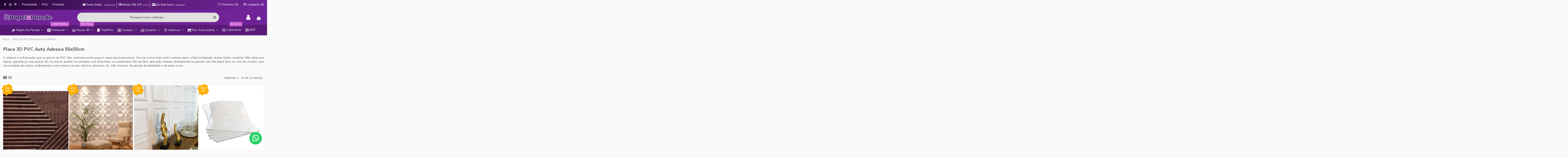

--- FILE ---
content_type: text/html; charset=utf-8
request_url: https://www.papeleparede.com.br/244-placa-3d-pvc-auto-adesiva
body_size: 27525
content:
<!doctype html>
<html lang="br">

<head>
    
        
  <meta charset="utf-8">


  <meta http-equiv="x-ua-compatible" content="ie=edge">



  


  
  



  <title>Placa 3D PVC</title>
  
    
  
  
    
  
  <meta name="description" content="O charme e sofisticação que as placas de PVC têm, nenhuma outra peça é capaz de proporcionar. Seu lar nunca mais será o mesmo após a fácil instalação destes lindos modelos. Não deixe pra depois, garanta já suas placas 3D.">
  <meta name="keywords" content="">
    
                                        <link rel="canonical" href="https://www.papeleparede.com.br/244-placa-3d-pvc-auto-adesiva">
                        

  
      

  
    <script type="application/ld+json">
  {
    "@context": "https://schema.org",
    "@id": "#store-organization",
    "@type": "Organization",
    "name" : "Papel e Parede",
    "url" : "https://www.papeleparede.com.br/",
  
      "logo": {
        "@type": "ImageObject",
        "url":"https://www.papeleparede.com.br/img/prestashop-logo-1626721913.jpg"
      }
      }
</script>

<script type="application/ld+json">
  {
    "@context": "https://schema.org",
    "@type": "WebPage",
    "isPartOf": {
      "@type": "WebSite",
      "url":  "https://www.papeleparede.com.br/",
      "name": "Papel e Parede"
    },
    "name": "Placa 3D PVC",
    "url":  "https://www.papeleparede.com.br/244-placa-3d-pvc-auto-adesiva"
  }
</script>


  <script type="application/ld+json">
    {
      "@context": "https://schema.org",
      "@type": "BreadcrumbList",
      "itemListElement": [
                  {
            "@type": "ListItem",
            "position": 1,
            "name": "Início",
            "item": "https://www.papeleparede.com.br/"
          },              {
            "@type": "ListItem",
            "position": 2,
            "name": "Placa 3D PVC Auto Adesiva 50x50cm",
            "item": "https://www.papeleparede.com.br/244-placa-3d-pvc-auto-adesiva"
          }          ]
    }
  </script>


  

  

  
    
  



    <meta property="og:title" content="Placa 3D PVC"/>
    <meta property="og:url" content="https://www.papeleparede.com.br/244-placa-3d-pvc-auto-adesiva"/>
    <meta property="og:site_name" content="Papel e Parede"/>
    <meta property="og:description" content="O charme e sofisticação que as placas de PVC têm, nenhuma outra peça é capaz de proporcionar. Seu lar nunca mais será o mesmo após a fácil instalação destes lindos modelos. Não deixe pra depois, garanta já suas placas 3D.">
    <meta property="og:type" content="website">


            
          <meta property="og:image" content="https://www.papeleparede.com.brhttps://papeldeparede.com.br/11228-large_default/papel-de-parede-tijolo-gesso-triangular-3d-com-efeito-de-sombras.jpg" />
      
    





      <meta name="viewport" content="initial-scale=1,user-scalable=no,maximum-scale=1,width=device-width">
  




  <link rel="icon" type="image/vnd.microsoft.icon" href="https://www.papeleparede.com.br/img/favicon.ico?1761916876">
  <link rel="shortcut icon" type="image/x-icon" href="https://www.papeleparede.com.br/img/favicon.ico?1761916876">
    




    <link rel="stylesheet" href="https://www.papeleparede.com.br/themes/warehouse/assets/cache/theme-4549451446.css" type="text/css" media="all">




<link rel="preload" as="font"
      href="/themes/warehouse/assets/css/font-awesome/fonts/fontawesome-webfont.woff?v=4.7.0"
      type="font/woff" crossorigin="anonymous">
<link rel="preload" as="font"
      href="/themes/warehouse/assets/css/font-awesome/fonts/fontawesome-webfont.woff2?v=4.7.0"
      type="font/woff2" crossorigin="anonymous">


<link  rel="preload stylesheet"  as="style" href="/themes/warehouse/assets/css/font-awesome/css/font-awesome-preload.css"
       type="text/css" crossorigin="anonymous">





  

  <script>
        var elementorFrontendConfig = {"isEditMode":"","stretchedSectionContainer":"","instagramToken":"","is_rtl":false,"ajax_csfr_token_url":"https:\/\/www.papeleparede.com.br\/module\/iqitelementor\/Actions?process=handleCsfrToken&ajax=1"};
        var iqitTheme = {"rm_sticky":"down","rm_breakpoint":0,"op_preloader":"0","cart_style":"side","cart_confirmation":"open","h_layout":"2","f_fixed":"","f_layout":"2","h_absolute":"0","h_sticky":"menu","hw_width":"inherit","mm_content":"desktop","hm_submenu_width":"fullwidth-background","h_search_type":"full","pl_lazyload":true,"pl_infinity":false,"pl_rollover":false,"pl_crsl_autoplay":true,"pl_slider_ld":4,"pl_slider_d":4,"pl_slider_t":3,"pl_slider_p":2,"pp_thumbs":"leftd","pp_zoom":"none","pp_image_layout":"carousel","pp_tabs":"section","pl_grid_qty":false};
        var iqitcompare = {"nbProducts":0};
        var iqitcountdown_days = "D.";
        var iqitextendedproduct = {"speed":"70","hook":"first-image"};
        var iqitfdc_from = 250;
        var iqitmegamenu = {"sticky":"false","containerSelector":"#wrapper > .container"};
        var iqitwishlist = {"nbProducts":0};
        var is_autocomplete = "1";
        var is_b2bmode = "1";
        var is_masking = "1";
        var is_positioning = "1";
        var is_renamefields = true;
        var is_webservice = "viacep.com.br";
        var ngstandard = {"validation":{"cpf":"1","rg":"","customer_phone":false,"postcode":"1","address1":"1","number":"1","address2":"1","other":"","city":"1","state":null,"country":null,"phone":"","phone_mobile":"1","cnpj":false,"ie":false,"company":false,"duplicate_cpf":"1","duplicate_cnpj":""},"required_fields":{"cpf":"1","rg":"","customer_phone":false,"postcode":"1","address1":"1","number":"1","address2":"1","other":"","city":"1","state":"1","country":"1","phone":"","phone_mobile":"1","cnpj":true,"ie":false,"company":true},"add_fields":{"customer_phone":false,"ie":false},"data":{"type_person":null},"urls":{"validate_data":"https:\/\/www.papeleparede.com.br\/module\/ngstandard\/validateData"},"is_b2bmode":"1","ask_cpf_for_b2b":false,"url_get_data":"https:\/\/www.papeleparede.com.br\/module\/ngstandard\/getData","customer_data":{"ngstandard_phone":null},"may_edit":true};
        var ngstandard_save_cart_url = "https:\/\/www.papeleparede.com.br\/module\/ngstandard\/saveCart";
        var prestashop = {"cart":{"products":[],"totals":{"total":{"type":"total","label":"Total","amount":0,"value":"R$\u00a00,00"},"total_including_tax":{"type":"total","label":"Total (c\/ imposto)","amount":0,"value":"R$\u00a00,00"},"total_excluding_tax":{"type":"total","label":"Total (s\/ imposto)","amount":0,"value":"R$\u00a00,00"}},"subtotals":{"products":{"type":"products","label":"Subtotal","amount":0,"value":"R$\u00a00,00"},"discounts":null,"shipping":{"type":"shipping","label":"Frete","amount":0,"value":""},"tax":null},"products_count":0,"summary_string":"0 itens","vouchers":{"allowed":1,"added":[]},"discounts":[],"minimalPurchase":0,"minimalPurchaseRequired":""},"currency":{"id":2,"name":"Real brasileiro","iso_code":"BRL","iso_code_num":"986","sign":"R$"},"customer":{"lastname":null,"firstname":null,"email":null,"birthday":null,"newsletter":null,"newsletter_date_add":null,"optin":null,"website":null,"company":null,"siret":null,"ape":null,"is_logged":false,"gender":{"type":null,"name":null},"addresses":[]},"language":{"name":"Portugu\u00eas BR (Portuguese)","iso_code":"br","locale":"pt-BR","language_code":"pt-br","is_rtl":"0","date_format_lite":"Y-m-d","date_format_full":"Y-m-d H:i:s","id":2},"page":{"title":"","canonical":"https:\/\/www.papeleparede.com.br\/244-placa-3d-pvc-auto-adesiva","meta":{"title":"Placa 3D PVC","description":"O charme e sofistica\u00e7\u00e3o que as placas de PVC t\u00eam, nenhuma outra pe\u00e7a \u00e9 capaz de proporcionar. Seu lar nunca mais ser\u00e1 o mesmo ap\u00f3s a f\u00e1cil instala\u00e7\u00e3o destes lindos modelos. N\u00e3o deixe pra depois, garanta j\u00e1 suas placas 3D.","keywords":"","robots":"index"},"page_name":"category","body_classes":{"lang-br":true,"lang-rtl":false,"country-BR":true,"currency-BRL":true,"layout-full-width":true,"page-category":true,"tax-display-disabled":true,"category-id-244":true,"category-Placa 3D PVC Auto Adesiva 50x50cm":true,"category-id-parent-2":true,"category-depth-level-2":true},"admin_notifications":[]},"shop":{"name":"Papel e Parede","logo":"https:\/\/www.papeleparede.com.br\/img\/prestashop-logo-1626721913.jpg","stores_icon":"https:\/\/www.papeleparede.com.br\/img\/logo_stores.png","favicon":"https:\/\/www.papeleparede.com.br\/img\/favicon.ico"},"urls":{"base_url":"https:\/\/www.papeleparede.com.br\/","current_url":"https:\/\/www.papeleparede.com.br\/244-placa-3d-pvc-auto-adesiva","shop_domain_url":"https:\/\/www.papeleparede.com.br","img_ps_url":"https:\/\/www.papeleparede.com.br\/img\/","img_cat_url":"https:\/\/www.papeleparede.com.br\/img\/c\/","img_lang_url":"https:\/\/www.papeleparede.com.br\/img\/l\/","img_prod_url":"https:\/\/www.papeleparede.com.br\/img\/p\/","img_manu_url":"https:\/\/www.papeleparede.com.br\/img\/m\/","img_sup_url":"https:\/\/www.papeleparede.com.br\/img\/su\/","img_ship_url":"https:\/\/www.papeleparede.com.br\/img\/s\/","img_store_url":"https:\/\/www.papeleparede.com.br\/img\/st\/","img_col_url":"https:\/\/www.papeleparede.com.br\/img\/co\/","img_url":"https:\/\/www.papeleparede.com.br\/themes\/warehouse\/assets\/img\/","css_url":"https:\/\/www.papeleparede.com.br\/themes\/warehouse\/assets\/css\/","js_url":"https:\/\/www.papeleparede.com.br\/themes\/warehouse\/assets\/js\/","pic_url":"https:\/\/www.papeleparede.com.br\/upload\/","pages":{"address":"https:\/\/www.papeleparede.com.br\/endereco","addresses":"https:\/\/www.papeleparede.com.br\/enderecos","authentication":"https:\/\/www.papeleparede.com.br\/acesso","cart":"https:\/\/www.papeleparede.com.br\/carrinho","category":"https:\/\/www.papeleparede.com.br\/index.php?controller=category","cms":"https:\/\/www.papeleparede.com.br\/index.php?controller=cms","contact":"https:\/\/www.papeleparede.com.br\/contato","discount":"https:\/\/www.papeleparede.com.br\/descontos","guest_tracking":"https:\/\/www.papeleparede.com.br\/rastreamento-para-visitante","history":"https:\/\/www.papeleparede.com.br\/historico-de-pedidos","identity":"https:\/\/www.papeleparede.com.br\/identidade","index":"https:\/\/www.papeleparede.com.br\/","my_account":"https:\/\/www.papeleparede.com.br\/minha-conta","order_confirmation":"https:\/\/www.papeleparede.com.br\/confirmacao-de-pedido","order_detail":"https:\/\/www.papeleparede.com.br\/index.php?controller=order-detail","order_follow":"https:\/\/www.papeleparede.com.br\/acompanhar-pedido","order":"https:\/\/www.papeleparede.com.br\/compra","order_return":"https:\/\/www.papeleparede.com.br\/index.php?controller=order-return","order_slip":"https:\/\/www.papeleparede.com.br\/creditos","pagenotfound":"https:\/\/www.papeleparede.com.br\/desculpe","password":"https:\/\/www.papeleparede.com.br\/recuperar-senha","pdf_invoice":"https:\/\/www.papeleparede.com.br\/index.php?controller=pdf-invoice","pdf_order_return":"https:\/\/www.papeleparede.com.br\/index.php?controller=pdf-order-return","pdf_order_slip":"https:\/\/www.papeleparede.com.br\/index.php?controller=pdf-order-slip","prices_drop":"https:\/\/www.papeleparede.com.br\/promocao","product":"https:\/\/www.papeleparede.com.br\/index.php?controller=product","search":"https:\/\/www.papeleparede.com.br\/pesquisa","sitemap":"https:\/\/www.papeleparede.com.br\/mapa do site","stores":"https:\/\/www.papeleparede.com.br\/lojas","supplier":"https:\/\/www.papeleparede.com.br\/fornecedor","register":"https:\/\/www.papeleparede.com.br\/acesso?create_account=1","order_login":"https:\/\/www.papeleparede.com.br\/compra?login=1"},"alternative_langs":[],"theme_assets":"\/themes\/warehouse\/assets\/","actions":{"logout":"https:\/\/www.papeleparede.com.br\/?mylogout="},"no_picture_image":{"bySize":{"small_default":{"url":"https:\/\/www.papeleparede.com.br\/img\/p\/br-default-small_default.jpg","width":98,"height":127},"cart_default":{"url":"https:\/\/www.papeleparede.com.br\/img\/p\/br-default-cart_default.jpg","width":125,"height":162},"home_default":{"url":"https:\/\/www.papeleparede.com.br\/img\/p\/br-default-home_default.jpg","width":236,"height":305},"medium_default":{"url":"https:\/\/www.papeleparede.com.br\/img\/p\/br-default-medium_default.jpg","width":452,"height":584},"large_default":{"url":"https:\/\/www.papeleparede.com.br\/img\/p\/br-default-large_default.jpg","width":800,"height":890},"thickbox_default":{"url":"https:\/\/www.papeleparede.com.br\/img\/p\/br-default-thickbox_default.jpg","width":1100,"height":1422}},"small":{"url":"https:\/\/www.papeleparede.com.br\/img\/p\/br-default-small_default.jpg","width":98,"height":127},"medium":{"url":"https:\/\/www.papeleparede.com.br\/img\/p\/br-default-medium_default.jpg","width":452,"height":584},"large":{"url":"https:\/\/www.papeleparede.com.br\/img\/p\/br-default-thickbox_default.jpg","width":1100,"height":1422},"legend":""}},"configuration":{"display_taxes_label":false,"display_prices_tax_incl":false,"is_catalog":false,"show_prices":true,"opt_in":{"partner":false},"quantity_discount":{"type":"discount","label":"Desconto por unidade"},"voucher_enabled":1,"return_enabled":0},"field_required":[],"breadcrumb":{"links":[{"title":"In\u00edcio","url":"https:\/\/www.papeleparede.com.br\/"},{"title":"Placa 3D PVC Auto Adesiva 50x50cm","url":"https:\/\/www.papeleparede.com.br\/244-placa-3d-pvc-auto-adesiva"}],"count":2},"link":{"protocol_link":"https:\/\/","protocol_content":"https:\/\/"},"time":1768663253,"static_token":"f45344983f937c6ed1817c95375f05b2","token":"d2185a4301addc6e2e7568c0f4025dba","debug":false};
      </script>



     
<script type="text/javascript">
var unlike_text ="Diferente desta postagem";
var like_text ="Curta esta postagem";
var baseAdminDir ='//';
var ybc_blog_product_category ='244';
var ybc_blog_polls_g_recaptcha = false;
</script>
 
<style>#cart-prices span:first-child, .cart-prices .first-line{display : none;}</style>


    
    
    </head>

    <body id="category" class="lang-br country-br currency-brl layout-full-width page-category tax-display-disabled category-id-244 category-placa-3d-pvc-auto-adesiva-50x50cm category-id-parent-2 category-depth-level-2 body-desktop-header-style-w-2       customer-not-logged">


    




    


<main id="main-page-content"  >
    
            

    <header id="header" class="desktop-header-style-w-2">
        
            
  <div class="header-banner">
    
  </div>




            <nav class="header-nav">
        <div class="container">
    
        <div class="row justify-content-between">
            <div class="col col-auto col-md left-nav d-none d-sm-block">
                 <div class="d-inline-block"> 

<ul class="social-links _topbar" itemscope itemtype="https://schema.org/Organization" itemid="#store-organization">
    <li class="facebook"><a itemprop="sameAs" href="https://www.facebook.com/facepapeleparede" target="_blank" rel="noreferrer noopener"><i class="fa fa-facebook fa-fw" aria-hidden="true"></i></a></li>    <li class="instagram"><a itemprop="sameAs" href="https://www.instagram.com/papel_e_parede" target="_blank" rel="noreferrer noopener"><i class="fa fa-instagram fa-fw" aria-hidden="true"></i></a></li>    <li class="pinterest"><a itemprop="sameAs" href="https://br.pinterest.com/papeleparede/" target="_blank" rel="noreferrer noopener"><i class="fa fa-pinterest-p fa-fw" aria-hidden="true"></i></a></li>      </ul>

 </div>                             <div class="block-iqitlinksmanager block-iqitlinksmanager-2 block-links-inline d-inline-block">
            <ul>
                                                            <li>
                            <a
                                    href="/content/32-termos-de-privacidade"
                                                                                                    >
                                Privacidade
                            </a>
                        </li>
                                                                                <li>
                            <a
                                    href="../content/category/2-faq3"
                                                                                                    >
                                FAQ
                            </a>
                        </li>
                                                                                <li>
                            <a
                                    href="/content/11-programa-de-protecao-ao-comprador"
                                                                                                    >
                                Proteção
                            </a>
                        </li>
                                                </ul>
        </div>
    
            </div>
            <div class="col col-auto center-nav text-center">
                
          <div id="iqithtmlandbanners-block-4"  class="d-inline-block">
        <div class="rte-content d-inline-block">
            <p style="color:#fff;padding:5px;border-right:1px solid #fff;"><i class="fa fa-truck" style="margin-right:5px;"> </i><span style="font-size:14px;font-weight:500;margin-right:7px;">Frete Grátis </span><a id="modal" href="#"> <span style="font-size:10px;">saiba mais</span></a></p>
        </div>
    </div>


  

          <div id="iqithtmlandbanners-block-6"  class="d-inline-block">
        <div class="rte-content d-inline-block">
            <p style="color:#fff;padding:5px;border-right:1px solid #fff;"><i class="fa fa-barcode"></i> <span style="font-size:14px;font-weight:500;margin-right:7px;">Boleto 5% Off</span><span style="font-size:10px;">ou Pix</span></p>
        </div>
    </div>


  

          <div id="iqithtmlandbanners-block-5"  class="d-inline-block">
        <div class="rte-content d-inline-block">
            <p style="color:#fff;padding:5px;"><i class="fa fa-credit-card-alt"></i> <span style="font-size:14px;font-weight:500;margin-right:7px;">6x Sem Juros</span><span style="font-size:10px;">aproveite!</span></p>
        </div>
    </div>


  

             </div>
            <div class="col col-auto col-md right-nav text-right d-none d-sm-block">
                <div class="d-inline-block">
    <a href="//www.papeleparede.com.br/module/iqitwishlist/view">
        <i class="fa fa-heart-o fa-fw" aria-hidden="true"></i> Favoritos (<span
                id="iqitwishlist-nb"></span>)
    </a>
</div>
<div class="d-inline-block">
    <a href="//www.papeleparede.com.br/module/iqitcompare/comparator">
        <i class="fa fa-random fa-fw" aria-hidden="true"></i> <span>comparar (<span
                    id="iqitcompare-nb"></span>)</span>
    </a>
</div>

             </div>
        </div>

                        </div>
            </nav>
        



<div id="desktop-header" class="desktop-header-style-2">
    
            
<div class="header-top">
    <div id="desktop-header-container" class="container">
        <div class="row align-items-center">
                            <div class="col col-auto col-header-left">
                    <div id="desktop_logo">
                        
  <a href="https://www.papeleparede.com.br/">
    <img class="logo img-fluid"
         src="https://www.papeleparede.com.br/img/prestashop-logo-1626721913.jpg"
          srcset="/img/cms/logotiporetina.png 2x"         alt="Papel e Parede"
         width="360"
         height="59"
    >
  </a>

                    </div>
                    
                </div>
                <div class="col col-header-center">
                                        <!-- Block search module TOP -->

<!-- Block search module TOP -->
<div id="search_widget" class="search-widget" data-search-controller-url="https://www.papeleparede.com.br/module/iqitsearch/searchiqit">
    <form method="get" action="https://www.papeleparede.com.br/module/iqitsearch/searchiqit">
        <div class="input-group">
            <input type="text" name="s" value="" data-all-text="Mostrar todos os resultados"
                   data-blog-text="Blog post"
                   data-product-text="produtos"
                   data-brands-text="Marca"
                   autocomplete="off" autocorrect="off" autocapitalize="off" spellcheck="false"
                   placeholder="Pesquise nosso catálogo" class="form-control form-search-control" />
            <button type="submit" class="search-btn">
                <i class="fa fa-search"></i>
            </button>
        </div>
    </form>
</div>
<!-- /Block search module TOP -->

<!-- /Block search module TOP -->


                    
                </div>
                        <div class="col col-auto col-header-right">
                <div class="row no-gutters justify-content-end">

                    
                                            <div id="header-user-btn" class="col col-auto header-btn-w header-user-btn-w">
            <a href="https://www.papeleparede.com.br/minha-conta"
           title="Faça login na sua conta do cliente"
           rel="nofollow" class="header-btn header-user-btn">
            <i class="fa fa-user fa-fw icon" aria-hidden="true"></i>
            <span class="title">Entrar</span>
        </a>
    </div>









                                        

                    

                                            
                                                    <div id="ps-shoppingcart-wrapper" class="col col-auto">
    <div id="ps-shoppingcart"
         class="header-btn-w header-cart-btn-w ps-shoppingcart side-cart">
         <div id="blockcart" class="blockcart cart-preview"
         data-refresh-url="//www.papeleparede.com.br/module/ps_shoppingcart/ajax">
        <a id="cart-toogle" class="cart-toogle header-btn header-cart-btn" data-toggle="dropdown" data-display="static">
            <i class="fa fa-shopping-bag fa-fw icon" aria-hidden="true"><span class="cart-products-count-btn  d-none">0</span></i>
            <span class="info-wrapper">
            <span class="title">Carrinho</span>
            <span class="cart-toggle-details">
            <span class="text-faded cart-separator"> / </span>
                            vazio
                        </span>
            </span>
        </a>
        <div id="_desktop_blockcart-content" class="dropdown-menu-custom dropdown-menu">
    <div id="blockcart-content" class="blockcart-content" >
        <div class="cart-title">
            <span class="modal-title">Seu carrinho</span>
            <button type="button" id="js-cart-close" class="close">
                <span>×</span>
            </button>
            <hr>
        </div>
                    <span class="no-items">Não há mais itens em seu carrinho</span>
            </div>
</div> </div>




    </div>
</div>
                                                
                                    </div>
                
            </div>
            <div class="col-12">
                <div class="row">
                    
                </div>
            </div>
        </div>
    </div>
</div>
<div class="container iqit-megamenu-container"><div id="iqitmegamenu-wrapper" class="iqitmegamenu-wrapper iqitmegamenu-all">
	<div class="container container-iqitmegamenu">
		<div id="iqitmegamenu-horizontal" class="iqitmegamenu  clearfix" role="navigation">

						
			<nav id="cbp-hrmenu" class="cbp-hrmenu cbp-horizontal cbp-hrsub-narrow">
				<ul>
											<li id="cbp-hrmenu-tab-3"
							class="cbp-hrmenu-tab cbp-hrmenu-tab-3  cbp-has-submeu">
							<a href="https://www.papeleparede.com.br/19-papel-de-parede" class="nav-link" 
										>
										

										<span class="cbp-tab-title">
											 <img src="/img/cms/Icone/wallpaper.png" alt="Papéis De Parede"
													class="cbp-mainlink-iicon" />Papéis De Parede											<i class="fa fa-angle-down cbp-submenu-aindicator"></i></span>
																			</a>
																			<div class="cbp-hrsub col-12">
											<div class="cbp-hrsub-inner">
												<div class="container iqitmegamenu-submenu-container">
													
																																													




<div class="row menu_row menu-element  first_rows menu-element-id-1">
                

                                                




    <div class="col-3 cbp-menu-column cbp-menu-element menu-element-id-2 ">
        <div class="cbp-menu-column-inner">
                        
                
                
                                            <ul class="cbp-links cbp-valinks">
                                                                                                <li><a href="https://www.papeleparede.com.br/54-3d-e-ilusoes-"
                                           >3D e Ilusões</a>
                                    </li>
                                                                                                                                <li><a href="https://www.papeleparede.com.br/184-amsterda"
                                           >Amsterdã</a>
                                    </li>
                                                                                                                                <li><a href="https://www.papeleparede.com.br/52-animal-print"
                                           >Animal Print</a>
                                    </li>
                                                                                                                                <li><a href="https://www.papeleparede.com.br/243-anime"
                                           >Anime</a>
                                    </li>
                                                                                                                                <li><a href="https://www.papeleparede.com.br/47-bolinhas-e-poas"
                                           >Bolinhas e Poás</a>
                                    </li>
                                                                                                                                <li><a href="https://www.papeleparede.com.br/185-budapeste"
                                           >Budapeste</a>
                                    </li>
                                                                                                                                <li><a href="https://www.papeleparede.com.br/234-campestre"
                                           >Campestre</a>
                                    </li>
                                                                                                                                <li><a href="https://www.papeleparede.com.br/39-casual"
                                           >Casual</a>
                                    </li>
                                                                                                                                <li><a href="https://www.papeleparede.com.br/80-chevron"
                                           >Chevron</a>
                                    </li>
                                                                                                                                <li><a href="https://www.papeleparede.com.br/51-concreto"
                                           >Concreto</a>
                                    </li>
                                                                                                                                <li><a href="https://www.papeleparede.com.br/28-condessa"
                                           >Condessa</a>
                                    </li>
                                                                                                                                <li><a href="https://www.papeleparede.com.br/44-contemporaneo"
                                           >Contemporâneo</a>
                                    </li>
                                                                                                                                <li><a href="https://www.papeleparede.com.br/122-couro"
                                           >Couro</a>
                                    </li>
                                                                                                                                <li><a href="https://www.papeleparede.com.br/131-coroas-princesas-e-rainhas"
                                           >Coroas, Princesas e Rainhas</a>
                                    </li>
                                                                                                                                <li><a href="https://www.papeleparede.com.br/34-damask"
                                           >Damask</a>
                                    </li>
                                                                                                                                <li><a href="https://www.papeleparede.com.br/235-diamond"
                                           >Diamond</a>
                                    </li>
                                                                                                                                <li><a href="https://www.papeleparede.com.br/41-dream"
                                           >Dream</a>
                                    </li>
                                                                                    </ul>
                    
                
            

            
            </div>    </div>
                                    




    <div class="col-3 cbp-menu-column cbp-menu-element menu-element-id-3 ">
        <div class="cbp-menu-column-inner">
                        
                
                
                                            <ul class="cbp-links cbp-valinks">
                                                                                                <li><a href="https://www.papeleparede.com.br/29-encanto"
                                           >Encanto</a>
                                    </li>
                                                                                                                                <li><a href="https://www.papeleparede.com.br/233-estilizados"
                                           >Estilizados</a>
                                    </li>
                                                                                                                                <li><a href="https://www.papeleparede.com.br/210-flamingos"
                                           >Flamingos</a>
                                    </li>
                                                                                                                                <li><a href="https://www.papeleparede.com.br/36-floral"
                                           >Floral</a>
                                    </li>
                                                                                                                                <li><a href="https://www.papeleparede.com.br/242-geek"
                                           >GEEK</a>
                                    </li>
                                                                                                                                <li><a href="https://www.papeleparede.com.br/43-geometricos"
                                           >Geométricos</a>
                                    </li>
                                                                                                                                <li><a href="https://www.papeleparede.com.br/33-glamour"
                                           >Glamour</a>
                                    </li>
                                                                                                                                <li><a href="https://www.papeleparede.com.br/49-papel-de-parede-jornal"
                                           >Jornal</a>
                                    </li>
                                                                                                                                <li><a href="https://www.papeleparede.com.br/95-kids-juvenis"
                                           >Kids</a>
                                    </li>
                                                                                                                                <li><a href="https://www.papeleparede.com.br/24-listrados"
                                           >Listrados</a>
                                    </li>
                                                                                                                                <li><a href="https://www.papeleparede.com.br/30-luxury"
                                           >Luxury</a>
                                    </li>
                                                                                                                                <li><a href="https://www.papeleparede.com.br/35-madeiras-tacos-e-texturas-rusticas"
                                           >Madeiras, Tacos e Texturas Rústicas</a>
                                    </li>
                                                                                                                                <li><a href="https://www.papeleparede.com.br/188-madrid"
                                           >Madrid</a>
                                    </li>
                                                                                                                                <li><a href="https://www.papeleparede.com.br/130-mandalas-e-orientais"
                                           >Mandalas e Orientais</a>
                                    </li>
                                                                                                                                <li><a href="https://www.papeleparede.com.br/78-minimalista-linhas-e-detalhes"
                                           >Minimalista, Linhas e Detalhes</a>
                                    </li>
                                                                                                                                <li><a href="https://www.papeleparede.com.br/42-nature-linhas-da-natureza"
                                           >Nature - Linhas da Natureza</a>
                                    </li>
                                                                                    </ul>
                    
                
            

            
            </div>    </div>
                                    




    <div class="col-3 cbp-menu-column cbp-menu-element menu-element-id-4 ">
        <div class="cbp-menu-column-inner">
                        
                
                
                                            <ul class="cbp-links cbp-valinks">
                                                                                                <li><a href="https://www.papeleparede.com.br/42-nature-linhas-da-natureza"
                                           >Nature - Linhas da Natureza</a>
                                    </li>
                                                                                                                                <li><a href="https://www.papeleparede.com.br/82-notas-musicais-claves-e-tablaturas"
                                           >Notas Musicais, Claves E Tablaturas</a>
                                    </li>
                                                                                                                                <li><a href="https://www.papeleparede.com.br/64-ornamento-e-arabescos"
                                           >Ornamento e Arabescos</a>
                                    </li>
                                                                                                                                <li><a href="https://www.papeleparede.com.br/38-infantil"
                                           >Papel de Parede Infantil</a>
                                    </li>
                                                                                                                                <li><a href="https://www.papeleparede.com.br/45-bebe"
                                           >Papel de Parede Para Quarto de Bebê</a>
                                    </li>
                                                                                                                                <li><a href="https://www.papeleparede.com.br/25-pedras-canjiquinhas-e-texturas"
                                           >Pedras, Canjiquinhas e Texturas</a>
                                    </li>
                                                                                                                                <li><a href="https://www.papeleparede.com.br/26-retro-classico-vintage"
                                           >Retro, Clássico &amp; Vintage</a>
                                    </li>
                                                                                                                                <li><a href="https://www.papeleparede.com.br/231-rose-gold-new"
                                           >Rose Gold</a>
                                    </li>
                                                                                                                                <li><a href="https://www.papeleparede.com.br/32-rose-rosas-e-florais"
                                           >Rose, Rosas e Florais</a>
                                    </li>
                                                                                                                                <li><a href="https://www.papeleparede.com.br/37-teen-jovem-e-adolescente"
                                           >Teen, Jovem e Adolescente</a>
                                    </li>
                                                                                                                                <li><a href="https://www.papeleparede.com.br/50-toile-frances-e-vitoriano"
                                           >Toile, Francês e Vitoriano</a>
                                    </li>
                                                                                                                                <li><a href="https://www.papeleparede.com.br/134-tematicos-profissoes-e-simbolos"
                                           >Temáticos, Profissões E Simbolos</a>
                                    </li>
                                                                                                                                <li><a href="https://www.papeleparede.com.br/31-trend-colours-etinico"
                                           >Trend Colours, Étinico</a>
                                    </li>
                                                                                                                                <li><a href="https://www.papeleparede.com.br/214-tropical"
                                           >Tropical</a>
                                    </li>
                                                                                                                                <li><a href="https://www.papeleparede.com.br/63-turquesa-tiffany"
                                           >Turquesa &amp; Tiffany</a>
                                    </li>
                                                                                                                                <li><a href="https://www.papeleparede.com.br/46-xadrez"
                                           >Xadrez</a>
                                    </li>
                                                                                    </ul>
                    
                
            

            
            </div>    </div>
                                    




    <div class="col-3 cbp-menu-column cbp-menu-element menu-element-id-5 ">
        <div class="cbp-menu-column-inner">
                        
                                                            <span class="cbp-column-title nav-link transition-300">Ambientes </span>
                                    
                
                                            <ul class="cbp-links cbp-valinks">
                                                                                                <li><a href="https://www.papeleparede.com.br/86-sala"
                                           >Papéis de Parede Para Sala</a>
                                    </li>
                                                                                                                                <li><a href="https://www.papeleparede.com.br/87-papel-de-parede-para-quartos"
                                           >Papel de Parede Para Quartos</a>
                                    </li>
                                                                                                                                <li><a href="https://www.papeleparede.com.br/88-cozinha"
                                           >Papéis de Parede e Adesivos Para Cozinhas</a>
                                    </li>
                                                                                                                                <li><a href="https://www.papeleparede.com.br/93-escritorio"
                                           >Escritório</a>
                                    </li>
                                                                                                                                <li><a href="https://www.papeleparede.com.br/94-quarto-infantil"
                                           >Quarto Infantil</a>
                                    </li>
                                                                                                                                <li><a href="https://www.papeleparede.com.br/60-quartos-de-visita"
                                           >Quartos de Visita</a>
                                    </li>
                                                                                    </ul>
                    
                
            

                                                




<div class="row menu_row menu-element  menu-element-id-8">
                

                                                




    <div class="col-12 cbp-menu-column cbp-menu-element menu-element-id-10 ">
        <div class="cbp-menu-column-inner">
                        
                                                            <span class="cbp-column-title nav-link transition-300">Ofertas </span>
                                    
                
                                            <ul class="cbp-links cbp-valinks">
                                                                                                <li><a href="https://www.papeleparede.com.br/255-papel-de-parede-em-promocao-"
                                           >Papel de Parede em Promoção</a>
                                    </li>
                                                                                    </ul>
                    
                
            

            
            </div>    </div>
                                    




    <div class="col-12 cbp-menu-column cbp-menu-element menu-element-id-11 ">
        <div class="cbp-menu-column-inner">
                        
                                                            <span class="cbp-column-title nav-link transition-300">Fotomurais </span>
                                    
                
                                            <ul class="cbp-links cbp-valinks">
                                                                                                <li><a href="https://www.papeleparede.com.br/176-cidade"
                                           >Cidade</a>
                                    </li>
                                                                                                                                <li><a href="https://www.papeleparede.com.br/161-infantil"
                                           >Infantil </a>
                                    </li>
                                                                                                                                <li><a href="https://www.papeleparede.com.br/174-paisagens"
                                           >Paisagens</a>
                                    </li>
                                                                                                                                <li><a href="https://www.papeleparede.com.br/166-paineis-fotograficos"
                                           >Painéis Fotográficos</a>
                                    </li>
                                                                                                                                <li><a href="https://www.papeleparede.com.br/207-tropical"
                                           >Tropical</a>
                                    </li>
                                                                                    </ul>
                    
                
            

            
            </div>    </div>
                            
                </div>
                            
            </div>    </div>
                            
                </div>
																													
																									</div>
											</div>
										</div>
																</li>
												<li id="cbp-hrmenu-tab-15"
							class="cbp-hrmenu-tab cbp-hrmenu-tab-15  cbp-has-submeu">
							<a href="https://www.papeleparede.com.br/20-fotomural" class="nav-link" 
										>
										

										<span class="cbp-tab-title">
											 <img src="/img/cms/Icone/molduras-2.png" alt="Fotomural"
													class="cbp-mainlink-iicon" />Fotomural											<i class="fa fa-angle-down cbp-submenu-aindicator"></i></span>
										<span
												class="label cbp-legend cbp-legend-main"> Lindos Modelos
										</span>									</a>
																			<div class="cbp-hrsub col-2">
											<div class="cbp-hrsub-inner">
												<div class="container iqitmegamenu-submenu-container">
													
																																													




<div class="row menu_row menu-element  first_rows menu-element-id-1">
                

                                                




    <div class="col-12 cbp-menu-column cbp-menu-element menu-element-id-2 ">
        <div class="cbp-menu-column-inner">
                        
                
                
                                            <ul class="cbp-links cbp-valinks">
                                                                                                <li><a href="https://www.papeleparede.com.br/176-cidade"
                                           >Cidade</a>
                                    </li>
                                                                                                                                <li><a href="https://www.papeleparede.com.br/161-infantil"
                                           >Infantil </a>
                                    </li>
                                                                                                                                <li><a href="https://www.papeleparede.com.br/174-paisagens"
                                           >Paisagens</a>
                                    </li>
                                                                                                                                <li><a href="https://www.papeleparede.com.br/168-series"
                                           >Séries</a>
                                    </li>
                                                                                                                                <li><a href="https://www.papeleparede.com.br/179-filmes"
                                           >Filmes</a>
                                    </li>
                                                                                                                                <li><a href="https://www.papeleparede.com.br/172-cidade"
                                           >Cidade</a>
                                    </li>
                                                                                                                                <li><a href="https://www.papeleparede.com.br/170-paisagens"
                                           >Paisagens</a>
                                    </li>
                                                                                                                                <li><a href="https://www.papeleparede.com.br/171-natureza"
                                           >Natureza</a>
                                    </li>
                                                                                                                                <li><a href="https://www.papeleparede.com.br/207-tropical"
                                           >Tropical</a>
                                    </li>
                                                                                    </ul>
                    
                
            

            
            </div>    </div>
                            
                </div>
																													
																									</div>
											</div>
										</div>
																</li>
												<li id="cbp-hrmenu-tab-5"
							class="cbp-hrmenu-tab cbp-hrmenu-tab-5  cbp-has-submeu">
							<a href="https://www.papeleparede.com.br/256-placa-3d-pvc-auto-adesiva" class="nav-link" 
										>
										

										<span class="cbp-tab-title">
											 <img src="/img/cms/Icone/layers.png" alt="Placas 3D"
													class="cbp-mainlink-iicon" />Placas 3D											<i class="fa fa-angle-down cbp-submenu-aindicator"></i></span>
										<span
												class="label cbp-legend cbp-legend-main"> Alto Relevo
										</span>									</a>
																			<div class="cbp-hrsub col-2">
											<div class="cbp-hrsub-inner">
												<div class="container iqitmegamenu-submenu-container">
													
																																													




<div class="row menu_row menu-element  first_rows menu-element-id-1">
                

                                                




    <div class="col-12 cbp-menu-column cbp-menu-element menu-element-id-2 ">
        <div class="cbp-menu-column-inner">
                        
                
                
                                            <ul class="cbp-links cbp-valinks">
                                                                                                <li><a href="https://www.papeleparede.com.br/252-placa-3d-pvc-auto-adesiva-25x25cm"
                                           >Placa 3D PVC Auto Adesiva 25x25cm</a>
                                    </li>
                                                                                                                                <li><a href="https://www.papeleparede.com.br/244-placa-3d-pvc-auto-adesiva"
                                           >Placa 3D PVC Auto Adesiva 50x50cm</a>
                                    </li>
                                                                                                                                <li><a href="https://www.papeleparede.com.br/257-molduras-em-isopor-"
                                           >Molduras em Eps</a>
                                    </li>
                                                                                                                                <li><a href="https://www.papeleparede.com.br/261-painel-ripado-em-madeira"
                                           >Painel Ripado em Madeira</a>
                                    </li>
                                                                                    </ul>
                    
                
            

            
            </div>    </div>
                            
                </div>
																													
																									</div>
											</div>
										</div>
																</li>
												<li id="cbp-hrmenu-tab-10"
							class="cbp-hrmenu-tab cbp-hrmenu-tab-10 ">
							<a href="https://www.papeleparede.com.br/241-acrilicos-espelhados" class="nav-link" 
										>
										

										<span class="cbp-tab-title">
											 <img src="/img/cms/Icone/mirror.png" alt="Espelhos"
													class="cbp-mainlink-iicon" />Espelhos</span>
																			</a>
																</li>
												<li id="cbp-hrmenu-tab-4"
							class="cbp-hrmenu-tab cbp-hrmenu-tab-4  cbp-has-submeu">
							<a href="https://www.papeleparede.com.br/23-adesivos-hidraulicos-azulejos" class="nav-link" 
										>
										

										<span class="cbp-tab-title">
											 <img src="/img/cms/Icone/tiles.png" alt="Azulejos"
													class="cbp-mainlink-iicon" />Azulejos											<i class="fa fa-angle-down cbp-submenu-aindicator"></i></span>
																			</a>
																			<div class="cbp-hrsub col-2">
											<div class="cbp-hrsub-inner">
												<div class="container iqitmegamenu-submenu-container">
													
																																													




<div class="row menu_row menu-element  first_rows menu-element-id-1">
                

                                                




    <div class="col-12 cbp-menu-column cbp-menu-element menu-element-id-2 ">
        <div class="cbp-menu-column-inner">
                        
                
                
                                            <ul class="cbp-links cbp-valinks">
                                                                                                <li><a href="https://www.papeleparede.com.br/23-adesivos-hidraulicos-azulejos"
                                           >Adesivos Hidráulicos Azulejos</a>
                                    </li>
                                                                                    </ul>
                    
                
            

            
            </div>    </div>
                            
                </div>
																													
																									</div>
											</div>
										</div>
																</li>
												<li id="cbp-hrmenu-tab-6"
							class="cbp-hrmenu-tab cbp-hrmenu-tab-6  cbp-has-submeu">
							<a href="https://www.papeleparede.com.br/81-quadros-decorativos" class="nav-link" 
										>
										

										<span class="cbp-tab-title">
											 <img src="/img/cms/Icone/paint.png" alt="Quadros"
													class="cbp-mainlink-iicon" />Quadros											<i class="fa fa-angle-down cbp-submenu-aindicator"></i></span>
																			</a>
																			<div class="cbp-hrsub col-2">
											<div class="cbp-hrsub-inner">
												<div class="container iqitmegamenu-submenu-container">
													
																																													




<div class="row menu_row menu-element  first_rows menu-element-id-1">
                

                                                




    <div class="col-12 cbp-menu-column cbp-menu-element menu-element-id-2 ">
        <div class="cbp-menu-column-inner">
                        
                                                            <span class="cbp-column-title nav-link transition-300">Quadros &amp; Posters </span>
                                    
                
                                            <ul class="cbp-links cbp-valinks">
                                                                                                <li><a href="https://www.papeleparede.com.br/254-quadros-em-tela"
                                           >Quadros em Tela</a>
                                    </li>
                                                                                                                                <li><a href="https://www.papeleparede.com.br/103-art-cia"
                                           >Art &amp; Cia</a>
                                    </li>
                                                                                                                                <li><a href="https://www.papeleparede.com.br/199-beer"
                                           >Beer</a>
                                    </li>
                                                                                                                                <li><a href="https://www.papeleparede.com.br/206-com-moldura"
                                           >Com Moldura</a>
                                    </li>
                                                                                                                                <li><a href="https://www.papeleparede.com.br/167-composto"
                                           >Composto</a>
                                    </li>
                                                                                                                                <li><a href="https://www.papeleparede.com.br/85-esportes"
                                           >Esportes</a>
                                    </li>
                                                                                                                                <li><a href="https://www.papeleparede.com.br/97-frases"
                                           >Frases</a>
                                    </li>
                                                                                                                                <li><a href="https://www.papeleparede.com.br/196-infantil"
                                           >Infantil </a>
                                    </li>
                                                                                                                                <li><a href="https://www.papeleparede.com.br/195-kit-de-posteres"
                                           >Kit de Pôsteres</a>
                                    </li>
                                                                                                                                <li><a href="https://www.papeleparede.com.br/197-minimalista"
                                           >Minimalista</a>
                                    </li>
                                                                                                                                <li><a href="https://www.papeleparede.com.br/198-natureza"
                                           >Natureza</a>
                                    </li>
                                                                                                                                <li><a href="https://www.papeleparede.com.br/232-quadros-entalhados"
                                           >Quadros Entalhados</a>
                                    </li>
                                                                                                                                <li><a href="https://www.papeleparede.com.br/181-tematicos"
                                           >Temáticos </a>
                                    </li>
                                                                                    </ul>
                    
                
            

            
            </div>    </div>
                            
                </div>
																													
																									</div>
											</div>
										</div>
																</li>
												<li id="cbp-hrmenu-tab-7"
							class="cbp-hrmenu-tab cbp-hrmenu-tab-7  cbp-has-submeu">
							<a href="https://www.papeleparede.com.br/65-adesivos" class="nav-link" 
										>
										

										<span class="cbp-tab-title">
											 <img src="/img/cms/Icone/buque-de-flores.png" alt="Adesivos"
													class="cbp-mainlink-iicon" />Adesivos											<i class="fa fa-angle-down cbp-submenu-aindicator"></i></span>
																			</a>
																			<div class="cbp-hrsub col-2">
											<div class="cbp-hrsub-inner">
												<div class="container iqitmegamenu-submenu-container">
													
																																													




<div class="row menu_row menu-element  first_rows menu-element-id-1">
                

                                                




    <div class="col-12 cbp-menu-column cbp-menu-element menu-element-id-2 ">
        <div class="cbp-menu-column-inner">
                        
                                                            <span class="cbp-column-title nav-link transition-300">Temas de Decall </span>
                                    
                
                                            <ul class="cbp-links cbp-valinks">
                                                                                                <li><a href="https://www.papeleparede.com.br/73-faixas-decorativas"
                                           >Faixas Decorativas</a>
                                    </li>
                                                                                                                                <li><a href="https://www.papeleparede.com.br/67-salas"
                                           >Adesivos De Parede Para Sala</a>
                                    </li>
                                                                                                                                <li><a href="https://www.papeleparede.com.br/223-frases"
                                           >Frases</a>
                                    </li>
                                                                                                                                <li><a href="https://www.papeleparede.com.br/224-infantil"
                                           >Infantil</a>
                                    </li>
                                                                                                                                <li><a href="https://www.papeleparede.com.br/69-cozinha"
                                           >Cozinha</a>
                                    </li>
                                                                                                                                <li><a href="https://www.papeleparede.com.br/138-games"
                                           >Games</a>
                                    </li>
                                                                                                                                <li><a href="https://www.papeleparede.com.br/148-musica"
                                           >Música</a>
                                    </li>
                                                                                                                                <li><a href="https://www.papeleparede.com.br/84-animais"
                                           >Animais</a>
                                    </li>
                                                                                                                                <li><a href="https://www.papeleparede.com.br/74-linha-stickers"
                                           >Stickers</a>
                                    </li>
                                                                                                                                <li><a href="https://www.papeleparede.com.br/146-arvores-flores-e-folhas"
                                           >Árvores, Flores e Folhas</a>
                                    </li>
                                                                                                                                <li><a href="https://www.papeleparede.com.br/186-adesivo-de-porta"
                                           >Adesivo de Porta</a>
                                    </li>
                                                                                                                                <li><a href="https://www.papeleparede.com.br/191-adesivo-cor-unica"
                                           >Adesivo Cor Única </a>
                                    </li>
                                                                                                                                <li><a href="https://www.papeleparede.com.br/164-reguas-do-crescimento"
                                           >Réguas do Crescimento </a>
                                    </li>
                                                                                                                                <li><a href="https://www.papeleparede.com.br/209-geladeira"
                                           >Geladeira</a>
                                    </li>
                                                                                    </ul>
                    
                
            

            
            </div>    </div>
                            
                </div>
																													
																									</div>
											</div>
										</div>
																</li>
												<li id="cbp-hrmenu-tab-8"
							class="cbp-hrmenu-tab cbp-hrmenu-tab-8 ">
							<a href="https://www.papeleparede.com.br/253-revestimento-porcelanato-laminado" class="nav-link" 
										>
										

										<span class="cbp-tab-title">
											 <img src="/img/cms/Icone/imagem.png" alt="Piso Autocolante"
													class="cbp-mainlink-iicon" />Piso Autocolante											<i class="fa fa-angle-down cbp-submenu-aindicator"></i></span>
																			</a>
																</li>
												<li id="cbp-hrmenu-tab-9"
							class="cbp-hrmenu-tab cbp-hrmenu-tab-9 ">
							<a href="https://www.papeleparede.com.br/246-cabeceiras-modulares" class="nav-link" 
										>
										

										<span class="cbp-tab-title">
											 <img src="/img/cms/Icone/textura-do-painel-de-abelhas.png" alt="Cabeceiras"
													class="cbp-mainlink-iicon" />Cabeceiras</span>
										<span
												class="label cbp-legend cbp-legend-main"> Exclusivo
										</span>									</a>
																</li>
												<li id="cbp-hrmenu-tab-11"
							class="cbp-hrmenu-tab cbp-hrmenu-tab-11 ">
							<a href="https://www.papeleparede.com.br/240-artigos-mdf" class="nav-link" 
										>
										

										<span class="cbp-tab-title">
											 <img src="/img/cms/Icone/wood-board.png" alt="MDF"
													class="cbp-mainlink-iicon" />MDF</span>
																			</a>
																</li>
											</ul>
				</nav>
			</div>
		</div>
		<div id="sticky-cart-wrapper"></div>
	</div>

		<div id="_desktop_iqitmegamenu-mobile">
		<div id="iqitmegamenu-mobile"
			class="mobile-menu js-mobile-menu  h-100  d-flex flex-column">

			<div class="mm-panel__header  mobile-menu__header-wrapper px-2 py-2">
				<div class="mobile-menu__header js-mobile-menu__header">

					<button type="button" class="mobile-menu__back-btn js-mobile-menu__back-btn btn">
						<span aria-hidden="true" class="fa fa-angle-left  align-middle mr-4"></span>
						<span class="mobile-menu__title js-mobile-menu__title paragraph-p1 align-middle"></span>
					</button>
					
				</div>
				<button type="button" class="btn btn-icon mobile-menu__close js-mobile-menu__close" aria-label="Close"
					data-toggle="dropdown">
					<span aria-hidden="true" class="fa fa-times"></span>
				</button>
			</div>

			<div class="position-relative mobile-menu__content flex-grow-1 mx-c16 my-c24 ">
				<ul
					class="position-absolute h-100  w-100  m-0 mm-panel__scroller mobile-menu__scroller px-4 py-4">
					<li class="mobile-menu__above-content"></li>
						
		
																	<li
										class="d-flex align-items-center mobile-menu__tab mobile-menu__tab--id-3  mobile-menu__tab--has-submenu js-mobile-menu__tab--has-submenu js-mobile-menu__tab">
										<a class="flex-fill mobile-menu__link 
												
											js-mobile-menu__link--has-submenu 
																				" href="https://www.papeleparede.com.br/19-papel-de-parede"  >
																						
																							<img src="/img/cms/Icone/wallpaper.png" alt="Papéis De Parede" class="mobile-menu__tab-icon mobile-menu__tab-icon--img" />
											
											<span class="js-mobile-menu__tab-title">Papéis De Parede</span>

																					</a>
																					<span class="mobile-menu__arrow js-mobile-menu__link--has-submenu">
												<i class="fa fa-angle-right expand-icon" aria-hidden="true"></i>
											</span>
										
										
																							<div class="mobile-menu__submenu mobile-menu__submenu--panel px-4 py-4 js-mobile-menu__submenu">
																											




    <div class="mobile-menu__row  mobile-menu__row--id-1">

            

                                    




        <div
            class="mobile-menu__column mobile-menu__column--id-2">
                
            
            
                                    <ul
                        class="mobile-menu__links-list">
                                                                                    <li class="mobile-menu__links-list-li" ><a href="https://www.papeleparede.com.br/54-3d-e-ilusoes-" class="text-reset" >3D e Ilusões</a>
                                </li>
                                                                                                                <li class="mobile-menu__links-list-li" ><a href="https://www.papeleparede.com.br/184-amsterda" class="text-reset" >Amsterdã</a>
                                </li>
                                                                                                                <li class="mobile-menu__links-list-li" ><a href="https://www.papeleparede.com.br/52-animal-print" class="text-reset" >Animal Print</a>
                                </li>
                                                                                                                <li class="mobile-menu__links-list-li" ><a href="https://www.papeleparede.com.br/243-anime" class="text-reset" >Anime</a>
                                </li>
                                                                                                                <li class="mobile-menu__links-list-li" ><a href="https://www.papeleparede.com.br/47-bolinhas-e-poas" class="text-reset" >Bolinhas e Poás</a>
                                </li>
                                                                                                                <li class="mobile-menu__links-list-li" ><a href="https://www.papeleparede.com.br/185-budapeste" class="text-reset" >Budapeste</a>
                                </li>
                                                                                                                <li class="mobile-menu__links-list-li" ><a href="https://www.papeleparede.com.br/234-campestre" class="text-reset" >Campestre</a>
                                </li>
                                                                                                                <li class="mobile-menu__links-list-li" ><a href="https://www.papeleparede.com.br/39-casual" class="text-reset" >Casual</a>
                                </li>
                                                                                                                <li class="mobile-menu__links-list-li" ><a href="https://www.papeleparede.com.br/80-chevron" class="text-reset" >Chevron</a>
                                </li>
                                                                                                                <li class="mobile-menu__links-list-li" ><a href="https://www.papeleparede.com.br/51-concreto" class="text-reset" >Concreto</a>
                                </li>
                                                                                                                <li class="mobile-menu__links-list-li" ><a href="https://www.papeleparede.com.br/28-condessa" class="text-reset" >Condessa</a>
                                </li>
                                                                                                                <li class="mobile-menu__links-list-li" ><a href="https://www.papeleparede.com.br/44-contemporaneo" class="text-reset" >Contemporâneo</a>
                                </li>
                                                                                                                <li class="mobile-menu__links-list-li" ><a href="https://www.papeleparede.com.br/122-couro" class="text-reset" >Couro</a>
                                </li>
                                                                                                                <li class="mobile-menu__links-list-li" ><a href="https://www.papeleparede.com.br/131-coroas-princesas-e-rainhas" class="text-reset" >Coroas, Princesas e Rainhas</a>
                                </li>
                                                                                                                <li class="mobile-menu__links-list-li" ><a href="https://www.papeleparede.com.br/34-damask" class="text-reset" >Damask</a>
                                </li>
                                                                                                                <li class="mobile-menu__links-list-li" ><a href="https://www.papeleparede.com.br/235-diamond" class="text-reset" >Diamond</a>
                                </li>
                                                                                                                <li class="mobile-menu__links-list-li" ><a href="https://www.papeleparede.com.br/41-dream" class="text-reset" >Dream</a>
                                </li>
                                                                        </ul>
                
            
        

        
                </div>                            




        <div
            class="mobile-menu__column mobile-menu__column--id-3">
                
            
            
                                    <ul
                        class="mobile-menu__links-list">
                                                                                    <li class="mobile-menu__links-list-li" ><a href="https://www.papeleparede.com.br/29-encanto" class="text-reset" >Encanto</a>
                                </li>
                                                                                                                <li class="mobile-menu__links-list-li" ><a href="https://www.papeleparede.com.br/233-estilizados" class="text-reset" >Estilizados</a>
                                </li>
                                                                                                                <li class="mobile-menu__links-list-li" ><a href="https://www.papeleparede.com.br/210-flamingos" class="text-reset" >Flamingos</a>
                                </li>
                                                                                                                <li class="mobile-menu__links-list-li" ><a href="https://www.papeleparede.com.br/36-floral" class="text-reset" >Floral</a>
                                </li>
                                                                                                                <li class="mobile-menu__links-list-li" ><a href="https://www.papeleparede.com.br/242-geek" class="text-reset" >GEEK</a>
                                </li>
                                                                                                                <li class="mobile-menu__links-list-li" ><a href="https://www.papeleparede.com.br/43-geometricos" class="text-reset" >Geométricos</a>
                                </li>
                                                                                                                <li class="mobile-menu__links-list-li" ><a href="https://www.papeleparede.com.br/33-glamour" class="text-reset" >Glamour</a>
                                </li>
                                                                                                                <li class="mobile-menu__links-list-li" ><a href="https://www.papeleparede.com.br/49-papel-de-parede-jornal" class="text-reset" >Jornal</a>
                                </li>
                                                                                                                <li class="mobile-menu__links-list-li" ><a href="https://www.papeleparede.com.br/95-kids-juvenis" class="text-reset" >Kids</a>
                                </li>
                                                                                                                <li class="mobile-menu__links-list-li" ><a href="https://www.papeleparede.com.br/24-listrados" class="text-reset" >Listrados</a>
                                </li>
                                                                                                                <li class="mobile-menu__links-list-li" ><a href="https://www.papeleparede.com.br/30-luxury" class="text-reset" >Luxury</a>
                                </li>
                                                                                                                <li class="mobile-menu__links-list-li" ><a href="https://www.papeleparede.com.br/35-madeiras-tacos-e-texturas-rusticas" class="text-reset" >Madeiras, Tacos e Texturas Rústicas</a>
                                </li>
                                                                                                                <li class="mobile-menu__links-list-li" ><a href="https://www.papeleparede.com.br/188-madrid" class="text-reset" >Madrid</a>
                                </li>
                                                                                                                <li class="mobile-menu__links-list-li" ><a href="https://www.papeleparede.com.br/130-mandalas-e-orientais" class="text-reset" >Mandalas e Orientais</a>
                                </li>
                                                                                                                <li class="mobile-menu__links-list-li" ><a href="https://www.papeleparede.com.br/78-minimalista-linhas-e-detalhes" class="text-reset" >Minimalista, Linhas e Detalhes</a>
                                </li>
                                                                                                                <li class="mobile-menu__links-list-li" ><a href="https://www.papeleparede.com.br/42-nature-linhas-da-natureza" class="text-reset" >Nature - Linhas da Natureza</a>
                                </li>
                                                                        </ul>
                
            
        

        
                </div>                            




        <div
            class="mobile-menu__column mobile-menu__column--id-4">
                
            
            
                                    <ul
                        class="mobile-menu__links-list">
                                                                                    <li class="mobile-menu__links-list-li" ><a href="https://www.papeleparede.com.br/42-nature-linhas-da-natureza" class="text-reset" >Nature - Linhas da Natureza</a>
                                </li>
                                                                                                                <li class="mobile-menu__links-list-li" ><a href="https://www.papeleparede.com.br/82-notas-musicais-claves-e-tablaturas" class="text-reset" >Notas Musicais, Claves E Tablaturas</a>
                                </li>
                                                                                                                <li class="mobile-menu__links-list-li" ><a href="https://www.papeleparede.com.br/64-ornamento-e-arabescos" class="text-reset" >Ornamento e Arabescos</a>
                                </li>
                                                                                                                <li class="mobile-menu__links-list-li" ><a href="https://www.papeleparede.com.br/38-infantil" class="text-reset" >Papel de Parede Infantil</a>
                                </li>
                                                                                                                <li class="mobile-menu__links-list-li" ><a href="https://www.papeleparede.com.br/45-bebe" class="text-reset" >Papel de Parede Para Quarto de Bebê</a>
                                </li>
                                                                                                                <li class="mobile-menu__links-list-li" ><a href="https://www.papeleparede.com.br/25-pedras-canjiquinhas-e-texturas" class="text-reset" >Pedras, Canjiquinhas e Texturas</a>
                                </li>
                                                                                                                <li class="mobile-menu__links-list-li" ><a href="https://www.papeleparede.com.br/26-retro-classico-vintage" class="text-reset" >Retro, Clássico &amp; Vintage</a>
                                </li>
                                                                                                                <li class="mobile-menu__links-list-li" ><a href="https://www.papeleparede.com.br/231-rose-gold-new" class="text-reset" >Rose Gold</a>
                                </li>
                                                                                                                <li class="mobile-menu__links-list-li" ><a href="https://www.papeleparede.com.br/32-rose-rosas-e-florais" class="text-reset" >Rose, Rosas e Florais</a>
                                </li>
                                                                                                                <li class="mobile-menu__links-list-li" ><a href="https://www.papeleparede.com.br/37-teen-jovem-e-adolescente" class="text-reset" >Teen, Jovem e Adolescente</a>
                                </li>
                                                                                                                <li class="mobile-menu__links-list-li" ><a href="https://www.papeleparede.com.br/50-toile-frances-e-vitoriano" class="text-reset" >Toile, Francês e Vitoriano</a>
                                </li>
                                                                                                                <li class="mobile-menu__links-list-li" ><a href="https://www.papeleparede.com.br/134-tematicos-profissoes-e-simbolos" class="text-reset" >Temáticos, Profissões E Simbolos</a>
                                </li>
                                                                                                                <li class="mobile-menu__links-list-li" ><a href="https://www.papeleparede.com.br/31-trend-colours-etinico" class="text-reset" >Trend Colours, Étinico</a>
                                </li>
                                                                                                                <li class="mobile-menu__links-list-li" ><a href="https://www.papeleparede.com.br/214-tropical" class="text-reset" >Tropical</a>
                                </li>
                                                                                                                <li class="mobile-menu__links-list-li" ><a href="https://www.papeleparede.com.br/63-turquesa-tiffany" class="text-reset" >Turquesa &amp; Tiffany</a>
                                </li>
                                                                                                                <li class="mobile-menu__links-list-li" ><a href="https://www.papeleparede.com.br/46-xadrez" class="text-reset" >Xadrez</a>
                                </li>
                                                                        </ul>
                
            
        

        
                </div>                            




        <div
            class="mobile-menu__column mobile-menu__column--id-5">
                
                          <span class="mobile-menu__column-title">                     Ambientes
                 </span>             
            
                                    <ul
                        class="mobile-menu__links-list">
                                                                                    <li class="mobile-menu__links-list-li" ><a href="https://www.papeleparede.com.br/86-sala" class="text-reset" >Papéis de Parede Para Sala</a>
                                </li>
                                                                                                                <li class="mobile-menu__links-list-li" ><a href="https://www.papeleparede.com.br/87-papel-de-parede-para-quartos" class="text-reset" >Papel de Parede Para Quartos</a>
                                </li>
                                                                                                                <li class="mobile-menu__links-list-li" ><a href="https://www.papeleparede.com.br/88-cozinha" class="text-reset" >Papéis de Parede e Adesivos Para Cozinhas</a>
                                </li>
                                                                                                                <li class="mobile-menu__links-list-li" ><a href="https://www.papeleparede.com.br/93-escritorio" class="text-reset" >Escritório</a>
                                </li>
                                                                                                                <li class="mobile-menu__links-list-li" ><a href="https://www.papeleparede.com.br/94-quarto-infantil" class="text-reset" >Quarto Infantil</a>
                                </li>
                                                                                                                <li class="mobile-menu__links-list-li" ><a href="https://www.papeleparede.com.br/60-quartos-de-visita" class="text-reset" >Quartos de Visita</a>
                                </li>
                                                                        </ul>
                
            
        

                                    




    <div class="mobile-menu__row  mobile-menu__row--id-8">

            

                                    




        <div
            class="mobile-menu__column mobile-menu__column--id-10">
                
                          <span class="mobile-menu__column-title">                     Ofertas
                 </span>             
            
                                    <ul
                        class="mobile-menu__links-list">
                                                                                    <li class="mobile-menu__links-list-li" ><a href="https://www.papeleparede.com.br/255-papel-de-parede-em-promocao-" class="text-reset" >Papel de Parede em Promoção</a>
                                </li>
                                                                        </ul>
                
            
        

        
                </div>                            




        <div
            class="mobile-menu__column mobile-menu__column--id-11">
                
                          <span class="mobile-menu__column-title">                     Fotomurais
                 </span>             
            
                                    <ul
                        class="mobile-menu__links-list">
                                                                                    <li class="mobile-menu__links-list-li" ><a href="https://www.papeleparede.com.br/176-cidade" class="text-reset" >Cidade</a>
                                </li>
                                                                                                                <li class="mobile-menu__links-list-li" ><a href="https://www.papeleparede.com.br/161-infantil" class="text-reset" >Infantil </a>
                                </li>
                                                                                                                <li class="mobile-menu__links-list-li" ><a href="https://www.papeleparede.com.br/174-paisagens" class="text-reset" >Paisagens</a>
                                </li>
                                                                                                                <li class="mobile-menu__links-list-li" ><a href="https://www.papeleparede.com.br/166-paineis-fotograficos" class="text-reset" >Painéis Fotográficos</a>
                                </li>
                                                                                                                <li class="mobile-menu__links-list-li" ><a href="https://www.papeleparede.com.br/207-tropical" class="text-reset" >Tropical</a>
                                </li>
                                                                        </ul>
                
            
        

        
                </div>                    
        </div>                    
                </div>                    
        </div>																									</div>
																														</li>
																	<li
										class="d-flex align-items-center mobile-menu__tab mobile-menu__tab--id-15  mobile-menu__tab--has-submenu js-mobile-menu__tab--has-submenu js-mobile-menu__tab">
										<a class="flex-fill mobile-menu__link 
												
											js-mobile-menu__link--has-submenu 
																				" href="https://www.papeleparede.com.br/20-fotomural"  >
																						
																							<img src="/img/cms/Icone/molduras-2.png" alt="Fotomural" class="mobile-menu__tab-icon mobile-menu__tab-icon--img" />
											
											<span class="js-mobile-menu__tab-title">Fotomural</span>

																							<span class="mobile-menu__legend mobile-menu__legend--id-15 ">
												 
												Lindos Modelos
												</span>
																					</a>
																					<span class="mobile-menu__arrow js-mobile-menu__link--has-submenu">
												<i class="fa fa-angle-right expand-icon" aria-hidden="true"></i>
											</span>
										
										
																							<div class="mobile-menu__submenu mobile-menu__submenu--panel px-4 py-4 js-mobile-menu__submenu">
																											




    <div class="mobile-menu__row  mobile-menu__row--id-1">

            

                                    




        <div
            class="mobile-menu__column mobile-menu__column--id-2">
                
            
            
                                    <ul
                        class="mobile-menu__links-list">
                                                                                    <li class="mobile-menu__links-list-li" ><a href="https://www.papeleparede.com.br/176-cidade" class="text-reset" >Cidade</a>
                                </li>
                                                                                                                <li class="mobile-menu__links-list-li" ><a href="https://www.papeleparede.com.br/161-infantil" class="text-reset" >Infantil </a>
                                </li>
                                                                                                                <li class="mobile-menu__links-list-li" ><a href="https://www.papeleparede.com.br/174-paisagens" class="text-reset" >Paisagens</a>
                                </li>
                                                                                                                <li class="mobile-menu__links-list-li" ><a href="https://www.papeleparede.com.br/168-series" class="text-reset" >Séries</a>
                                </li>
                                                                                                                <li class="mobile-menu__links-list-li" ><a href="https://www.papeleparede.com.br/179-filmes" class="text-reset" >Filmes</a>
                                </li>
                                                                                                                <li class="mobile-menu__links-list-li" ><a href="https://www.papeleparede.com.br/172-cidade" class="text-reset" >Cidade</a>
                                </li>
                                                                                                                <li class="mobile-menu__links-list-li" ><a href="https://www.papeleparede.com.br/170-paisagens" class="text-reset" >Paisagens</a>
                                </li>
                                                                                                                <li class="mobile-menu__links-list-li" ><a href="https://www.papeleparede.com.br/171-natureza" class="text-reset" >Natureza</a>
                                </li>
                                                                                                                <li class="mobile-menu__links-list-li" ><a href="https://www.papeleparede.com.br/207-tropical" class="text-reset" >Tropical</a>
                                </li>
                                                                        </ul>
                
            
        

        
                </div>                    
        </div>																									</div>
																														</li>
																	<li
										class="d-flex align-items-center mobile-menu__tab mobile-menu__tab--id-5  mobile-menu__tab--has-submenu js-mobile-menu__tab--has-submenu js-mobile-menu__tab">
										<a class="flex-fill mobile-menu__link 
												
											js-mobile-menu__link--has-submenu 
																				" href="https://www.papeleparede.com.br/256-placa-3d-pvc-auto-adesiva"  >
																						
																							<img src="/img/cms/Icone/layers.png" alt="Placas 3D" class="mobile-menu__tab-icon mobile-menu__tab-icon--img" />
											
											<span class="js-mobile-menu__tab-title">Placas 3D</span>

																							<span class="mobile-menu__legend mobile-menu__legend--id-5 ">
												 
												Alto Relevo
												</span>
																					</a>
																					<span class="mobile-menu__arrow js-mobile-menu__link--has-submenu">
												<i class="fa fa-angle-right expand-icon" aria-hidden="true"></i>
											</span>
										
										
																							<div class="mobile-menu__submenu mobile-menu__submenu--panel px-4 py-4 js-mobile-menu__submenu">
																											




    <div class="mobile-menu__row  mobile-menu__row--id-1">

            

                                    




        <div
            class="mobile-menu__column mobile-menu__column--id-2">
                
            
            
                                    <ul
                        class="mobile-menu__links-list">
                                                                                    <li class="mobile-menu__links-list-li" ><a href="https://www.papeleparede.com.br/252-placa-3d-pvc-auto-adesiva-25x25cm" class="text-reset" >Placa 3D PVC Auto Adesiva 25x25cm</a>
                                </li>
                                                                                                                <li class="mobile-menu__links-list-li" ><a href="https://www.papeleparede.com.br/244-placa-3d-pvc-auto-adesiva" class="text-reset" >Placa 3D PVC Auto Adesiva 50x50cm</a>
                                </li>
                                                                                                                <li class="mobile-menu__links-list-li" ><a href="https://www.papeleparede.com.br/257-molduras-em-isopor-" class="text-reset" >Molduras em Eps</a>
                                </li>
                                                                                                                <li class="mobile-menu__links-list-li" ><a href="https://www.papeleparede.com.br/261-painel-ripado-em-madeira" class="text-reset" >Painel Ripado em Madeira</a>
                                </li>
                                                                        </ul>
                
            
        

        
                </div>                    
        </div>																									</div>
																														</li>
																	<li
										class="d-flex align-items-center mobile-menu__tab mobile-menu__tab--id-10  js-mobile-menu__tab">
										<a class="flex-fill mobile-menu__link 
												
											 
																				" href="https://www.papeleparede.com.br/241-acrilicos-espelhados"  >
																						
																							<img src="/img/cms/Icone/mirror.png" alt="Espelhos" class="mobile-menu__tab-icon mobile-menu__tab-icon--img" />
											
											<span class="js-mobile-menu__tab-title">Espelhos</span>

																					</a>
										
										
																														</li>
																	<li
										class="d-flex align-items-center mobile-menu__tab mobile-menu__tab--id-4  mobile-menu__tab--has-submenu js-mobile-menu__tab--has-submenu js-mobile-menu__tab">
										<a class="flex-fill mobile-menu__link 
												
											js-mobile-menu__link--has-submenu 
																				" href="https://www.papeleparede.com.br/23-adesivos-hidraulicos-azulejos"  >
																						
																							<img src="/img/cms/Icone/tiles.png" alt="Azulejos" class="mobile-menu__tab-icon mobile-menu__tab-icon--img" />
											
											<span class="js-mobile-menu__tab-title">Azulejos</span>

																					</a>
																					<span class="mobile-menu__arrow js-mobile-menu__link--has-submenu">
												<i class="fa fa-angle-right expand-icon" aria-hidden="true"></i>
											</span>
										
										
																							<div class="mobile-menu__submenu mobile-menu__submenu--panel px-4 py-4 js-mobile-menu__submenu">
																											




    <div class="mobile-menu__row  mobile-menu__row--id-1">

            

                                    




        <div
            class="mobile-menu__column mobile-menu__column--id-2">
                
            
            
                                    <ul
                        class="mobile-menu__links-list">
                                                                                    <li class="mobile-menu__links-list-li" ><a href="https://www.papeleparede.com.br/23-adesivos-hidraulicos-azulejos" class="text-reset" >Adesivos Hidráulicos Azulejos</a>
                                </li>
                                                                        </ul>
                
            
        

        
                </div>                    
        </div>																									</div>
																														</li>
																	<li
										class="d-flex align-items-center mobile-menu__tab mobile-menu__tab--id-6  mobile-menu__tab--has-submenu js-mobile-menu__tab--has-submenu js-mobile-menu__tab">
										<a class="flex-fill mobile-menu__link 
												
											js-mobile-menu__link--has-submenu 
																				" href="https://www.papeleparede.com.br/81-quadros-decorativos"  >
																						
																							<img src="/img/cms/Icone/paint.png" alt="Quadros" class="mobile-menu__tab-icon mobile-menu__tab-icon--img" />
											
											<span class="js-mobile-menu__tab-title">Quadros</span>

																					</a>
																					<span class="mobile-menu__arrow js-mobile-menu__link--has-submenu">
												<i class="fa fa-angle-right expand-icon" aria-hidden="true"></i>
											</span>
										
										
																							<div class="mobile-menu__submenu mobile-menu__submenu--panel px-4 py-4 js-mobile-menu__submenu">
																											




    <div class="mobile-menu__row  mobile-menu__row--id-1">

            

                                    




        <div
            class="mobile-menu__column mobile-menu__column--id-2">
                
                          <span class="mobile-menu__column-title">                     Quadros &amp; Posters
                 </span>             
            
                                    <ul
                        class="mobile-menu__links-list">
                                                                                    <li class="mobile-menu__links-list-li" ><a href="https://www.papeleparede.com.br/254-quadros-em-tela" class="text-reset" >Quadros em Tela</a>
                                </li>
                                                                                                                <li class="mobile-menu__links-list-li" ><a href="https://www.papeleparede.com.br/103-art-cia" class="text-reset" >Art &amp; Cia</a>
                                </li>
                                                                                                                <li class="mobile-menu__links-list-li" ><a href="https://www.papeleparede.com.br/199-beer" class="text-reset" >Beer</a>
                                </li>
                                                                                                                <li class="mobile-menu__links-list-li" ><a href="https://www.papeleparede.com.br/206-com-moldura" class="text-reset" >Com Moldura</a>
                                </li>
                                                                                                                <li class="mobile-menu__links-list-li" ><a href="https://www.papeleparede.com.br/167-composto" class="text-reset" >Composto</a>
                                </li>
                                                                                                                <li class="mobile-menu__links-list-li" ><a href="https://www.papeleparede.com.br/85-esportes" class="text-reset" >Esportes</a>
                                </li>
                                                                                                                <li class="mobile-menu__links-list-li" ><a href="https://www.papeleparede.com.br/97-frases" class="text-reset" >Frases</a>
                                </li>
                                                                                                                <li class="mobile-menu__links-list-li" ><a href="https://www.papeleparede.com.br/196-infantil" class="text-reset" >Infantil </a>
                                </li>
                                                                                                                <li class="mobile-menu__links-list-li" ><a href="https://www.papeleparede.com.br/195-kit-de-posteres" class="text-reset" >Kit de Pôsteres</a>
                                </li>
                                                                                                                <li class="mobile-menu__links-list-li" ><a href="https://www.papeleparede.com.br/197-minimalista" class="text-reset" >Minimalista</a>
                                </li>
                                                                                                                <li class="mobile-menu__links-list-li" ><a href="https://www.papeleparede.com.br/198-natureza" class="text-reset" >Natureza</a>
                                </li>
                                                                                                                <li class="mobile-menu__links-list-li" ><a href="https://www.papeleparede.com.br/232-quadros-entalhados" class="text-reset" >Quadros Entalhados</a>
                                </li>
                                                                                                                <li class="mobile-menu__links-list-li" ><a href="https://www.papeleparede.com.br/181-tematicos" class="text-reset" >Temáticos </a>
                                </li>
                                                                        </ul>
                
            
        

        
                </div>                    
        </div>																									</div>
																														</li>
																	<li
										class="d-flex align-items-center mobile-menu__tab mobile-menu__tab--id-7  mobile-menu__tab--has-submenu js-mobile-menu__tab--has-submenu js-mobile-menu__tab">
										<a class="flex-fill mobile-menu__link 
												
											js-mobile-menu__link--has-submenu 
																				" href="https://www.papeleparede.com.br/65-adesivos"  >
																						
																							<img src="/img/cms/Icone/buque-de-flores.png" alt="Adesivos" class="mobile-menu__tab-icon mobile-menu__tab-icon--img" />
											
											<span class="js-mobile-menu__tab-title">Adesivos</span>

																					</a>
																					<span class="mobile-menu__arrow js-mobile-menu__link--has-submenu">
												<i class="fa fa-angle-right expand-icon" aria-hidden="true"></i>
											</span>
										
										
																							<div class="mobile-menu__submenu mobile-menu__submenu--panel px-4 py-4 js-mobile-menu__submenu">
																											




    <div class="mobile-menu__row  mobile-menu__row--id-1">

            

                                    




        <div
            class="mobile-menu__column mobile-menu__column--id-2">
                
                          <span class="mobile-menu__column-title">                     Temas de Decall
                 </span>             
            
                                    <ul
                        class="mobile-menu__links-list">
                                                                                    <li class="mobile-menu__links-list-li" ><a href="https://www.papeleparede.com.br/73-faixas-decorativas" class="text-reset" >Faixas Decorativas</a>
                                </li>
                                                                                                                <li class="mobile-menu__links-list-li" ><a href="https://www.papeleparede.com.br/67-salas" class="text-reset" >Adesivos De Parede Para Sala</a>
                                </li>
                                                                                                                <li class="mobile-menu__links-list-li" ><a href="https://www.papeleparede.com.br/223-frases" class="text-reset" >Frases</a>
                                </li>
                                                                                                                <li class="mobile-menu__links-list-li" ><a href="https://www.papeleparede.com.br/224-infantil" class="text-reset" >Infantil</a>
                                </li>
                                                                                                                <li class="mobile-menu__links-list-li" ><a href="https://www.papeleparede.com.br/69-cozinha" class="text-reset" >Cozinha</a>
                                </li>
                                                                                                                <li class="mobile-menu__links-list-li" ><a href="https://www.papeleparede.com.br/138-games" class="text-reset" >Games</a>
                                </li>
                                                                                                                <li class="mobile-menu__links-list-li" ><a href="https://www.papeleparede.com.br/148-musica" class="text-reset" >Música</a>
                                </li>
                                                                                                                <li class="mobile-menu__links-list-li" ><a href="https://www.papeleparede.com.br/84-animais" class="text-reset" >Animais</a>
                                </li>
                                                                                                                <li class="mobile-menu__links-list-li" ><a href="https://www.papeleparede.com.br/74-linha-stickers" class="text-reset" >Stickers</a>
                                </li>
                                                                                                                <li class="mobile-menu__links-list-li" ><a href="https://www.papeleparede.com.br/146-arvores-flores-e-folhas" class="text-reset" >Árvores, Flores e Folhas</a>
                                </li>
                                                                                                                <li class="mobile-menu__links-list-li" ><a href="https://www.papeleparede.com.br/186-adesivo-de-porta" class="text-reset" >Adesivo de Porta</a>
                                </li>
                                                                                                                <li class="mobile-menu__links-list-li" ><a href="https://www.papeleparede.com.br/191-adesivo-cor-unica" class="text-reset" >Adesivo Cor Única </a>
                                </li>
                                                                                                                <li class="mobile-menu__links-list-li" ><a href="https://www.papeleparede.com.br/164-reguas-do-crescimento" class="text-reset" >Réguas do Crescimento </a>
                                </li>
                                                                                                                <li class="mobile-menu__links-list-li" ><a href="https://www.papeleparede.com.br/209-geladeira" class="text-reset" >Geladeira</a>
                                </li>
                                                                        </ul>
                
            
        

        
                </div>                    
        </div>																									</div>
																														</li>
																	<li
										class="d-flex align-items-center mobile-menu__tab mobile-menu__tab--id-8  js-mobile-menu__tab">
										<a class="flex-fill mobile-menu__link 
												
											 
																				" href="https://www.papeleparede.com.br/253-revestimento-porcelanato-laminado"  >
																						
																							<img src="/img/cms/Icone/imagem.png" alt="Piso Autocolante" class="mobile-menu__tab-icon mobile-menu__tab-icon--img" />
											
											<span class="js-mobile-menu__tab-title">Piso Autocolante</span>

																					</a>
										
										
																														</li>
																	<li
										class="d-flex align-items-center mobile-menu__tab mobile-menu__tab--id-9  js-mobile-menu__tab">
										<a class="flex-fill mobile-menu__link 
												
											 
																				" href="https://www.papeleparede.com.br/246-cabeceiras-modulares"  >
																						
																							<img src="/img/cms/Icone/textura-do-painel-de-abelhas.png" alt="Cabeceiras" class="mobile-menu__tab-icon mobile-menu__tab-icon--img" />
											
											<span class="js-mobile-menu__tab-title">Cabeceiras</span>

																							<span class="mobile-menu__legend mobile-menu__legend--id-9 ">
												 
												Exclusivo
												</span>
																					</a>
										
										
																														</li>
																	<li
										class="d-flex align-items-center mobile-menu__tab mobile-menu__tab--id-11  js-mobile-menu__tab">
										<a class="flex-fill mobile-menu__link 
												
											 
																				" href="https://www.papeleparede.com.br/240-artigos-mdf"  >
																						
																							<img src="/img/cms/Icone/wood-board.png" alt="MDF" class="mobile-menu__tab-icon mobile-menu__tab-icon--img" />
											
											<span class="js-mobile-menu__tab-title">MDF</span>

																					</a>
										
										
																														</li>
																		<li class="mobile-menu__below-content"> </li>
				</ul>
			</div>

			<div class="js-top-menu-bottom mobile-menu__footer justify-content-between px-4 py-4">
				

			<div class="d-flex align-items-start mobile-menu__language-currency js-mobile-menu__language-currency">

			
									

<div class="mobile-menu__language-selector d-inline-block mr-4">
    Português BR
    <div class="mobile-menu__language-currency-dropdown">
        <ul>
                                             </ul>
    </div>
</div>							

			
									
<div class="mobile-menu__currency-selector d-inline-block">
    BRL     R$    <div class="mobile-menu__language-currency-dropdown">
        <ul>
                                                </ul>
    </div>
</div>							

			</div>


			<div class="mobile-menu__user">
			<a href="https://www.papeleparede.com.br/minha-conta" class="text-reset"><i class="fa fa-user" aria-hidden="true"></i>
				
									Entrar
								
			</a>
			</div>


			</div>
		</div>
	</div></div>


    </div>



    <div id="mobile-header" class="mobile-header-style-1">
                    <div id="mobile-header-sticky">
    <div class="container">
        <div class="mobile-main-bar">
            <div class="row no-gutters align-items-center row-mobile-header">
                <div class="col col-auto col-mobile-btn col-mobile-btn-menu col-mobile-menu-push js-col-mobile-menu-push">
                    <a class="m-nav-btn js-m-nav-btn-menu" data-toggle="dropdown" data-display="static"><i class="fa fa-bars" aria-hidden="true"></i>
                        <span>Menu</span></a>
                    <div id="mobile_menu_click_overlay"></div>
                    <div id="_mobile_iqitmegamenu-mobile" class="dropdown-menu-custom dropdown-menu"></div>
                </div>
                <div id="mobile-btn-search" class="col col-auto col-mobile-btn col-mobile-btn-search">
                    <a class="m-nav-btn" data-toggle="dropdown" data-display="static"><i class="fa fa-search" aria-hidden="true"></i>
                        <span>Buscar</span></a>
                    <div id="search-widget-mobile" class="dropdown-content dropdown-menu dropdown-mobile search-widget">
                        
                                                    
<!-- Block search module TOP -->
<form method="get" action="https://www.papeleparede.com.br/module/iqitsearch/searchiqit">
    <div class="input-group">
        <input type="text" name="s" value=""
               placeholder="Buscar"
               data-all-text="Mostrar todos os resultados"
               data-blog-text="Blog post"
               data-product-text="produtos"
               data-brands-text="Marca"
               autocomplete="off" autocorrect="off" autocapitalize="off" spellcheck="false"
               class="form-control form-search-control">
        <button type="submit" class="search-btn">
            <i class="fa fa-search"></i>
        </button>
    </div>
</form>
<!-- /Block search module TOP -->

                                                
                    </div>
                </div>
                <div class="col col-mobile-logo text-center">
                    
  <a href="https://www.papeleparede.com.br/">
    <img class="logo img-fluid"
         src="https://www.papeleparede.com.br/img/prestashop-logo-1626721913.jpg"
          srcset="/img/cms/logotiporetina.png 2x"         alt="Papel e Parede"
         width="360"
         height="59"
    >
  </a>

                </div>
                <div class="col col-auto col-mobile-btn col-mobile-btn-account">
                    <a href="https://www.papeleparede.com.br/minha-conta" class="m-nav-btn"><i class="fa fa-user" aria-hidden="true"></i>
                        <span>
                            
                                                            Entrar
                                                        
                        </span></a>
                </div>
                
                                <div class="col col-auto col-mobile-btn col-mobile-btn-cart ps-shoppingcart side-cart">
                    <div id="mobile-cart-wrapper">
                    <a id="mobile-cart-toogle"  class="m-nav-btn" data-toggle="dropdown" data-display="static"><i class="fa fa-shopping-bag mobile-bag-icon" aria-hidden="true"><span id="mobile-cart-products-count" class="cart-products-count cart-products-count-btn">
                                
                                                                    0
                                                                
                            </span></i>
                        <span>Carrinho</span></a>
                    <div id="_mobile_blockcart-content" class="dropdown-menu-custom dropdown-menu"></div>
                    </div>
                </div>
                            </div>
        </div>
    </div>
</div>            </div>



        
    </header>
    

    <section id="wrapper">
        
        
<div class="container">
<nav data-depth="2" class="breadcrumb">
                <div class="row align-items-center">
                <div class="col">
                    <ol>
                        
                            


                                 
                                                                            <li>
                                            <a href="https://www.papeleparede.com.br/"><span>Início</span></a>
                                        </li>
                                                                    

                            


                                 
                                                                            <li>
                                            <span>Placa 3D PVC Auto Adesiva 50x50cm</span>
                                        </li>
                                                                    

                                                    
                    </ol>
                </div>
                <div class="col col-auto"> </div>
            </div>
            </nav>

</div>
        <div id="inner-wrapper" class="container">
            
                
            
                
   <aside id="notifications">
        
        
        
      
  </aside>
              

            

                
    <div id="content-wrapper" class="js-content-wrapper">
        
        
    <section id="main">
        
            <div id="js-product-list-header">

        <h1 class="h1 page-title"><span>Placa 3D PVC Auto Adesiva 50x50cm</span></h1>

</div>

                            

                

                                                            <div class="category-description category-description-top  hidden-sm-down">
                            <div class="rte-content"><p>O charme e sofisticação que as placas de PVC têm, nenhuma outra peça é capaz de proporcionar. Seu lar nunca mais será o mesmo após a fácil instalação destes lindos modelos. Não deixe pra depois, garanta já suas placas 3D. As placas podem ser pintadas com tinta látex ou automotiva. São de fácil aplicação, fixadas diretamente na parede com fita dupla face ou cola de contato, sem necessidade de outros acabamentos como massa corrida, rebocos, pinturas, etc. São laváveis, de grande durabilidade e de baixo custo.</p></div>
                        </div>
                                    
                
                                    

    	        <!-- Subcategories -->
        <div class="product-list-subcategories hidden-sm-up fixed-menu">
		            <div style="display: none;">
			
                            </div>
        </div>
    

                
                    
        <section id="products">
                            
                    <div id="">
                        
<div id="js-active-search-filters" class="hide">
    </div>
                    </div>
                
                <div id="">
                    
                        <div id="js-product-list-top" class="products-selection">
    <div class="row align-items-center justify-content-between small-gutters">
                                    <div class="col col-7 facated-toggler hidden-md-up">
                    <div class="filter-button">
                        <button id="search_filter_toggler" class="btn btn-secondary">
                            <i class="fa fa-filter" aria-hidden="true"></i> MODELOS
                        </button>
                    </div>
                </div>
                    
                                                                                                        
        



                <div class="col col-auto view-switcher d-none d-sm-block">
            <a href="https://www.papeleparede.com.br/244-placa-3d-pvc-auto-adesiva?order=product.position.asc&productListView=grid" class="current js-search-link hidden-sm-down" data-button-action="change-list-view" data-view="grid"  rel="nofollow"><i class="fa fa-th" aria-hidden="true"></i></a>
            <a href="https://www.papeleparede.com.br/244-placa-3d-pvc-auto-adesiva?order=product.position.asc&productListView=list" class=" js-search-link hidden-sm-down" data-button-action="change-list-view" data-view="list"  rel="nofollow"><i class="fa fa-th-list" aria-hidden="true"></i></a>
        </div>
            
                    <div class="col col-auto">
            <span class="showing hidden-sm-down">
            Exibindo 1 - 22 de 22 item(s)
            </span>
                
                    
<div class="products-sort-nb-dropdown products-sort-order dropdown">
    <a class="select-title expand-more form-control" rel="nofollow" data-toggle="dropdown" data-display="static" aria-haspopup="true" aria-expanded="false">
       <span class="select-title-name"> Relevância</span>
        <i class="fa fa-angle-down" aria-hidden="true"></i>
    </a>
    <div class="dropdown-menu">
                                <a
                    rel="nofollow"
                    href="https://www.papeleparede.com.br/244-placa-3d-pvc-auto-adesiva?order=product.sales.desc"
                    class="select-list dropdown-item js-search-link"
            >
                Mais vendidos
            </a>
                                                            <a
                    rel="nofollow"
                    href="https://www.papeleparede.com.br/244-placa-3d-pvc-auto-adesiva?order=product.position.asc"
                    class="select-list dropdown-item current js-search-link"
            >
                Relevância
            </a>
                                <a
                    rel="nofollow"
                    href="https://www.papeleparede.com.br/244-placa-3d-pvc-auto-adesiva?order=product.name.asc"
                    class="select-list dropdown-item js-search-link"
            >
                Nome, de A a Z
            </a>
                                <a
                    rel="nofollow"
                    href="https://www.papeleparede.com.br/244-placa-3d-pvc-auto-adesiva?order=product.name.desc"
                    class="select-list dropdown-item js-search-link"
            >
                Nome, de Z a A
            </a>
                                <a
                    rel="nofollow"
                    href="https://www.papeleparede.com.br/244-placa-3d-pvc-auto-adesiva?order=product.price.asc"
                    class="select-list dropdown-item js-search-link"
            >
                Preço, do menor para o maior
            </a>
                                <a
                    rel="nofollow"
                    href="https://www.papeleparede.com.br/244-placa-3d-pvc-auto-adesiva?order=product.price.desc"
                    class="select-list dropdown-item js-search-link"
            >
                Preço, do maior para o menor
            </a>
            </div>
</div>

<div class="products-sort-nb-dropdown products-nb-per-page dropdown">
    <a class="select-title expand-more form-control" rel="nofollow" data-toggle="dropdown" data-display="static" aria-haspopup="true" aria-expanded="false">
        22
        <i class="fa fa-angle-down" aria-hidden="true"></i>
    </a>

    <div class="dropdown-menu">
        <a
                rel="nofollow"
                href="https://www.papeleparede.com.br/244-placa-3d-pvc-auto-adesiva?order=product.position.asc&resultsPerPage=12"
                class="select-list dropdown-item js-search-link"
        >
            12
        </a>
        <a
                rel="nofollow"
                href="https://www.papeleparede.com.br/244-placa-3d-pvc-auto-adesiva?order=product.position.asc&resultsPerPage=24"
                class="select-list dropdown-item js-search-link"
        >
            24
        </a>
        <a
                rel="nofollow"
                href="https://www.papeleparede.com.br/244-placa-3d-pvc-auto-adesiva?order=product.position.asc&resultsPerPage=36"
                class="select-list dropdown-item js-search-link"
        >
            36
        </a>
        <a
                rel="nofollow"
                href="https://www.papeleparede.com.br/244-placa-3d-pvc-auto-adesiva?order=product.position.asc&resultsPerPage=9999999"
                class="select-list dropdown-item js-search-link"
        >
            Ver tudo
        </a>
     </div>
</div>
                
            </div>
            </div>
</div>

                    
                </div>

                
                                                       
                <div id="">
                    
                        <div id="facets-loader-icon"><i class="fa fa-circle-o-notch fa-spin"></i></div>
                        <div id="js-product-list">
    <div class="products row products-grid">
                    
                                    
    <div class="js-product-miniature-wrapper         col-6 col-md-4 col-lg-3 col-xl-3     ">
        <article
                class="product-miniature product-miniature-default product-miniature-grid product-miniature-layout-1 js-product-miniature"
                data-id-product="9728"
                data-id-product-attribute="156420"

        >

                    
    
    <div class="thumbnail-container">
        <a href="https://www.papeleparede.com.br/placa-3d-pvc-auto-adesiva/9728-placa-3d-abstrata-estilo-madeira-decorativa-3d-alto-relevo-50x50cm-156420.html#/261-dupla_face-nao" class="thumbnail product-thumbnail">

                            <img
                                                    data-src="https://www.papeleparede.com.br/30348-home_default/placa-3d-abstrata-estilo-madeira-decorativa-3d-alto-relevo-50x50cm.jpg"
                            src="data:image/svg+xml,%3Csvg xmlns='http://www.w3.org/2000/svg' viewBox='0 0 236 305'%3E%3C/svg%3E"
                                                alt="Placa 3D Abstrata Estilo..."
                        data-full-size-image-url="https://www.papeleparede.com.br/30348-thickbox_default/placa-3d-abstrata-estilo-madeira-decorativa-3d-alto-relevo-50x50cm.jpg"
                        width="500px"
                        height="auto"
                        class="img-fluid js-lazy-product-image lazy-product-image product-thumbnail-first  "
                >
            

                                                </a>

        
            <ul class="product-flags">
                                    <li id="desconto" class="product-flag discount">55% Off</li>
                            </ul>
        

                
            <div class="product-functional-buttons product-functional-buttons-bottom">
                <div class="product-functional-buttons-links">
                    <a href="#" class="btn-iqitwishlist-add js-iqitwishlist-add"  data-id-product="9728" data-id-product-attribute="156420" data-token="f45344983f937c6ed1817c95375f05b2"
   data-url="//www.papeleparede.com.br/module/iqitwishlist/actions" data-toggle="tooltip" title="Adicionar à lista de desejos">
    <i class="fa fa-heart-o not-added" aria-hidden="true"></i> <i class="fa fa-heart added" aria-hidden="true"></i>
</a>
<a href="#" class="btn-iqitcompare-add js-iqitcompare-add"  data-id-product="9728"
   data-url="//www.papeleparede.com.br/module/iqitcompare/actions" data-toggle="tooltip" title="comparar">
    <i class="fa fa-random" aria-hidden="true"></i>
</a>

                    
                        <a class="js-quick-view-iqit" href="#" data-link-action="quickview" data-toggle="tooltip"
                           title="Olhada rápida">
                            <i class="fa fa-eye" aria-hidden="true"></i></a>
                    
                </div>
            </div>
        
        
                
            <div class="product-availability d-block">
                
            </div>
        
        
    </div>





<div class="product-description">
    
                    <div class="product-category-name text-muted">Placa 3D PVC Auto Adesiva</div>    

    
        <h2 class="h3 product-title">
            <a href="https://www.papeleparede.com.br/placa-3d-pvc-auto-adesiva/9728-placa-3d-abstrata-estilo-madeira-decorativa-3d-alto-relevo-50x50cm.html">Placa 3D Abstrata Estilo Madeira Decorativa 3D Alto Relevo 50x50cm</a>
        </h2>
    

    
            

    
                    <div class="product-reference text-muted"> <a href="https://www.papeleparede.com.br/placa-3d-pvc-auto-adesiva/9728-placa-3d-abstrata-estilo-madeira-decorativa-3d-alto-relevo-50x50cm-156420.html#/261-dupla_face-nao">PLACA ABSTRATO MADEIRA - SEM DUPLA FACE</a></div>    

    
	<div class="reviewsdiv">
        
		</div>
    

    
                    <div class="product-price-and-shipping">
                
                De:
                                    
                    <span class="regular-price text-muted">R$ 26,44</span>
                				por:
				<a href="https://www.papeleparede.com.br/placa-3d-pvc-auto-adesiva/9728-placa-3d-abstrata-estilo-madeira-decorativa-3d-alto-relevo-50x50cm-156420.html#/261-dupla_face-nao"> <span  class="product-price" content="11.9">R$ 11,90</span></a>
                
                
                                    
                			<br>
			<p class="descicaomini"> <b class="negritogrande"> R$ 11.30 </b> à vista com desconto<br>no boleto PIX ou
                <b class="negritogrande"> 6x </b> de <b class="negritogrande"> R$ 1.98 </b> sem juros no cartão.</p>
				<div class="row col envio2">
	<div class="enviospeed col-auto d-none d-sm-block"><spam>Envio </spam><i class="fa fa-bolt" aria-hidden="true"></i><spam> <b>FULL</b></spam></div>
				<div class="enviotexto col-auto d-none d-sm-block"><i class="fa fa-truck" aria-hidden="true"></i> Envio em até 12 horas úteis!</div>
				</div>
				<div class="row meios">
				<div class="product-description d-none d-sm-block">
				<div class="payment-info-pix"><svg class="svg-icon i-pix" version="1.0" xmlns="http://www.w3.org/2000/svg" viewBox="0 0 1024 1024"><path d="M497 62.5c-.8.2-4.9.9-9 1.5-10.3 1.7-26.8 7.1-37 12.2-18.9 9.6-18.3 9-114.8 105.2L245 272.5l20.7.7c11.5.3 24.6 1.3 29.3 2.2 17.5 3.2 33.3 9.7 49.4 20.3 9.1 5.9 17.8 14.3 85.1 81.4 72.7 72.4 75.2 74.8 80.4 76.3 6.8 2 8.4 2 15.2 0 5.2-1.5 7.7-3.8 77.9-73.8 39.9-39.7 74.8-74.1 77.5-76.3C692 294 706 286.2 720 281.2c14-4.9 23-6.4 42.3-7.1l17.7-.6-91.7-91.6c-71.2-71-93.5-92.6-99.3-96.5-14.9-9.7-32.1-17-49.5-20.9-6.4-1.5-38.6-3-42.5-2z"></path><path d="M148.2 369.5c-60.8 61-62.8 63.2-72 81.5-4.7 9.4-10.2 25.7-12.3 36.5-1.9 9.3-1.9 39.7 0 49 2.1 10.8 7.6 27.1 12.3 36.5 9.2 18.3 11.2 20.5 72 81.5l57.7 58 37.8-.6c41.9-.6 46.8-1.2 62.2-7.4 16.3-6.7 16.9-7.2 95.1-85 40.4-40.3 75.4-74.6 77.7-76.3 10.3-7.9 24-12.2 38.8-12.2 12.5 0 20.5 1.9 30.9 7.2 7.8 4 10.6 6.6 82.6 78.3 48 47.9 76.7 75.7 80.8 78.4 8.3 5.6 16.6 9.4 27.7 12.7 8.8 2.7 9.7 2.7 44 3.4l35 .6 57.6-57.6c60.6-60.6 62.4-62.7 71.7-81 4.7-9.4 10.2-25.7 12.3-36.5 1.9-9.3 1.9-39.7 0-49-2.1-10.8-7.6-27.1-12.3-36.5-9.3-18.3-11.1-20.4-71.7-81l-57.6-57.6-35 .6c-34.3.7-35.2.7-44 3.4-11.1 3.3-19.4 7.1-27.7 12.7-4.1 2.7-32.9 30.7-81.3 78.9-74.6 74.3-75 74.7-83.5 78.8-21.4 10.6-44.5 9.4-64.7-3.4-3.8-2.4-31.1-28.8-80.3-77.8-79.2-79-79.8-79.4-96.1-86.1-15.4-6.2-20.3-6.8-62.2-7.4l-37.8-.6-57.7 58z"></path><path d="M513 570c-1.9.4-4.8 1.3-6.5 1.9-1.7.7-34.9 33.1-77.5 75.5-64.7 64.6-75.7 75.1-83.9 80.5-15 9.9-26.9 15.3-42.1 18.9-12.8 3-16.8 3.5-38.3 4.1l-19.7.6 91.2 91.1c96.5 96.2 95.9 95.6 114.8 105.2 9.4 4.7 25.7 10.2 36.5 12.3 9.3 1.9 39.7 1.9 49 0 10.8-2.1 27.1-7.6 36.5-12.3 18.9-9.6 18.3-8.9 115.3-105.7l91.7-91.6-17.7-.6c-19.3-.7-28.3-2.2-42.3-7.1-14-5-28-12.8-39.5-22.1-2.7-2.2-37.6-36.6-77.5-76.3-56.2-55.9-73.3-72.4-76-73.2-5.5-1.6-10.2-2-14-1.2z"></path></svg><span class="listing-pix-title"><span class="title">Boleto PIX</span><span class="subtitle hidden-md">na hora</span></span></div></div>
				
				
				<div class="product-description d-none d-sm-block">
				<div class="payment-info-pix"><svg class="svg-icon i-pix" version="1.0" xmlns="http://www.w3.org/2000/svg" viewBox="0 0 1024 1024"><path d="M106.812,428.258c0-38.6,31.4-70,70-70h677.8l-80.2-253.9c-7.5-23.6-32.8-36.8-56.5-29.3l-686.5,217
			c-23.7,7.5-36.8,32.8-29.3,56.5l104.8,331.4v-251.7H106.812z"/>
		<path d="M136.812,833.858c0,22.1,17.9,40,40,40h730c22.1,0,40-17.9,40-40v-54h-810V833.858L136.812,833.858z"/>
		<path d="M946.812,428.258c0-22.1-17.9-40-40-40h-42.7h-687.3c-22.1,0-40,17.9-40,40v276.5h199.7h610.3V428.258L946.812,428.258z"
			/></svg><span class="listing-pix-title"><span class="title">Em até 6x </span><span class="subtitle hidden-md">em juros</span></span></div></div>
				
								<div class="product-description d-none d-sm-block">
				<div class="payment-info-pix"><svg  class="svg-icon i-pix" version="1.1" id="Capa_1" xmlns="http://www.w3.org/2000/svg" xmlns:xlink="http://www.w3.org/1999/xlink" x="0px" y="0px"
	 viewBox="0 0 229.5 229.5" style="enable-background:new 0 0 229.5 229.5;" xml:space="preserve">
<path d="M214.419,32.12c-0.412-2.959-2.541-5.393-5.419-6.193L116.76,0.275c-1.315-0.366-2.704-0.366-4.02,0L20.5,25.927
	c-2.878,0.8-5.007,3.233-5.419,6.193c-0.535,3.847-12.74,94.743,18.565,139.961c31.268,45.164,77.395,56.738,79.343,57.209
	c0.579,0.14,1.169,0.209,1.761,0.209s1.182-0.07,1.761-0.209c1.949-0.471,48.076-12.045,79.343-57.209
	C227.159,126.864,214.954,35.968,214.419,32.12z M174.233,85.186l-62.917,62.917c-1.464,1.464-3.384,2.197-5.303,2.197
	s-3.839-0.732-5.303-2.197l-38.901-38.901c-1.407-1.406-2.197-3.314-2.197-5.303s0.791-3.897,2.197-5.303l7.724-7.724
	c2.929-2.928,7.678-2.929,10.606,0l25.874,25.874l49.89-49.891c1.406-1.407,3.314-2.197,5.303-2.197s3.897,0.79,5.303,2.197
	l7.724,7.724C177.162,77.508,177.162,82.257,174.233,85.186z"/>
<g></g><g></g><g></g><g></g><g></g><g></g><g></g><g></g><g></g><g></g><g></g><g></g><g></g><g></g><g></g>
</svg><span class="listing-pix-title"><span class="title">Qualidade</span><span class="subtitle hidden-md">garantida</span></span></div></div>
				
			
				</div>
            </div>
            

 

    
            

    
        <div class="product-description-short text-muted  d-none d-sm-block">
            <a href="https://www.papeleparede.com.br/placa-3d-pvc-auto-adesiva/9728-placa-3d-abstrata-estilo-madeira-decorativa-3d-alto-relevo-50x50cm-156420.html#/261-dupla_face-nao">Placa Abstrato em 3D PVC Estilo Madeira com Alto Relevo perfeito para mudar seu ambiente deixando mais completo e cheio charme, aproveite! Único do mercado. </a>
        </div>
    
    
        
    
	

	
</div>
        
        
        

            
        </article>
    </div>

                            
                    
                                    
    <div class="js-product-miniature-wrapper         col-6 col-md-4 col-lg-3 col-xl-3     ">
        <article
                class="product-miniature product-miniature-default product-miniature-grid product-miniature-layout-1 js-product-miniature"
                data-id-product="9450"
                data-id-product-attribute="0"

        >

                    
    
    <div class="thumbnail-container">
        <a href="https://www.papeleparede.com.br/placa-3d-pvc-auto-adesiva/9450-placa-branca-decorativa-dakar-3d-alto-relevo.html" class="thumbnail product-thumbnail">

                            <img
                                                    data-src="https://www.papeleparede.com.br/26647-home_default/placa-branca-decorativa-dakar-3d-alto-relevo.jpg"
                            src="data:image/svg+xml,%3Csvg xmlns='http://www.w3.org/2000/svg' viewBox='0 0 236 305'%3E%3C/svg%3E"
                                                alt="Placa Branca Decorativa..."
                        data-full-size-image-url="https://www.papeleparede.com.br/26647-thickbox_default/placa-branca-decorativa-dakar-3d-alto-relevo.jpg"
                        width="500px"
                        height="auto"
                        class="img-fluid js-lazy-product-image lazy-product-image product-thumbnail-first  "
                >
            

                                                </a>

        
            <ul class="product-flags">
                                    <li id="desconto" class="product-flag discount">55% Off</li>
                            </ul>
        

                
            <div class="product-functional-buttons product-functional-buttons-bottom">
                <div class="product-functional-buttons-links">
                    <a href="#" class="btn-iqitwishlist-add js-iqitwishlist-add"  data-id-product="9450" data-id-product-attribute="0" data-token="f45344983f937c6ed1817c95375f05b2"
   data-url="//www.papeleparede.com.br/module/iqitwishlist/actions" data-toggle="tooltip" title="Adicionar à lista de desejos">
    <i class="fa fa-heart-o not-added" aria-hidden="true"></i> <i class="fa fa-heart added" aria-hidden="true"></i>
</a>
<a href="#" class="btn-iqitcompare-add js-iqitcompare-add"  data-id-product="9450"
   data-url="//www.papeleparede.com.br/module/iqitcompare/actions" data-toggle="tooltip" title="comparar">
    <i class="fa fa-random" aria-hidden="true"></i>
</a>

                    
                        <a class="js-quick-view-iqit" href="#" data-link-action="quickview" data-toggle="tooltip"
                           title="Olhada rápida">
                            <i class="fa fa-eye" aria-hidden="true"></i></a>
                    
                </div>
            </div>
        
        
                
            <div class="product-availability d-block">
                
            </div>
        
        
    </div>





<div class="product-description">
    
                    <div class="product-category-name text-muted">Placa 3D PVC Auto Adesiva 50x50cm</div>    

    
        <h2 class="h3 product-title">
            <a href="https://www.papeleparede.com.br/placa-3d-pvc-auto-adesiva/9450-placa-branca-decorativa-dakar-3d-alto-relevo.html">Placa Branca Decorativa Dakar 3D Alto Relevo</a>
        </h2>
    

    
            

    
                    <div class="product-reference text-muted"> <a href="https://www.papeleparede.com.br/placa-3d-pvc-auto-adesiva/9450-placa-branca-decorativa-dakar-3d-alto-relevo.html">PLACA PVC BRANCA 11 - DFACE- 50x50cm</a></div>    

    
	<div class="reviewsdiv">
        
		</div>
    

    
                    <div class="product-price-and-shipping">
                
                De:
                                    
                    <span class="regular-price text-muted">R$ 21,15</span>
                				por:
				<a href="https://www.papeleparede.com.br/placa-3d-pvc-auto-adesiva/9450-placa-branca-decorativa-dakar-3d-alto-relevo.html"> <span  class="product-price" content="9.52">R$ 9,52</span></a>
                
                
                                    
                			<br>
			<p class="descicaomini"> <b class="negritogrande"> R$ 9.04 </b> à vista com desconto<br>no boleto PIX ou
                <b class="negritogrande"> 6x </b> de <b class="negritogrande"> R$ 1.59 </b> sem juros no cartão.</p>
				<div class="row col envio2">
	<div class="enviospeed col-auto d-none d-sm-block"><spam>Envio </spam><i class="fa fa-bolt" aria-hidden="true"></i><spam> <b>FULL</b></spam></div>
				<div class="enviotexto col-auto d-none d-sm-block"><i class="fa fa-truck" aria-hidden="true"></i> Envio em até 12 horas úteis!</div>
				</div>
				<div class="row meios">
				<div class="product-description d-none d-sm-block">
				<div class="payment-info-pix"><svg class="svg-icon i-pix" version="1.0" xmlns="http://www.w3.org/2000/svg" viewBox="0 0 1024 1024"><path d="M497 62.5c-.8.2-4.9.9-9 1.5-10.3 1.7-26.8 7.1-37 12.2-18.9 9.6-18.3 9-114.8 105.2L245 272.5l20.7.7c11.5.3 24.6 1.3 29.3 2.2 17.5 3.2 33.3 9.7 49.4 20.3 9.1 5.9 17.8 14.3 85.1 81.4 72.7 72.4 75.2 74.8 80.4 76.3 6.8 2 8.4 2 15.2 0 5.2-1.5 7.7-3.8 77.9-73.8 39.9-39.7 74.8-74.1 77.5-76.3C692 294 706 286.2 720 281.2c14-4.9 23-6.4 42.3-7.1l17.7-.6-91.7-91.6c-71.2-71-93.5-92.6-99.3-96.5-14.9-9.7-32.1-17-49.5-20.9-6.4-1.5-38.6-3-42.5-2z"></path><path d="M148.2 369.5c-60.8 61-62.8 63.2-72 81.5-4.7 9.4-10.2 25.7-12.3 36.5-1.9 9.3-1.9 39.7 0 49 2.1 10.8 7.6 27.1 12.3 36.5 9.2 18.3 11.2 20.5 72 81.5l57.7 58 37.8-.6c41.9-.6 46.8-1.2 62.2-7.4 16.3-6.7 16.9-7.2 95.1-85 40.4-40.3 75.4-74.6 77.7-76.3 10.3-7.9 24-12.2 38.8-12.2 12.5 0 20.5 1.9 30.9 7.2 7.8 4 10.6 6.6 82.6 78.3 48 47.9 76.7 75.7 80.8 78.4 8.3 5.6 16.6 9.4 27.7 12.7 8.8 2.7 9.7 2.7 44 3.4l35 .6 57.6-57.6c60.6-60.6 62.4-62.7 71.7-81 4.7-9.4 10.2-25.7 12.3-36.5 1.9-9.3 1.9-39.7 0-49-2.1-10.8-7.6-27.1-12.3-36.5-9.3-18.3-11.1-20.4-71.7-81l-57.6-57.6-35 .6c-34.3.7-35.2.7-44 3.4-11.1 3.3-19.4 7.1-27.7 12.7-4.1 2.7-32.9 30.7-81.3 78.9-74.6 74.3-75 74.7-83.5 78.8-21.4 10.6-44.5 9.4-64.7-3.4-3.8-2.4-31.1-28.8-80.3-77.8-79.2-79-79.8-79.4-96.1-86.1-15.4-6.2-20.3-6.8-62.2-7.4l-37.8-.6-57.7 58z"></path><path d="M513 570c-1.9.4-4.8 1.3-6.5 1.9-1.7.7-34.9 33.1-77.5 75.5-64.7 64.6-75.7 75.1-83.9 80.5-15 9.9-26.9 15.3-42.1 18.9-12.8 3-16.8 3.5-38.3 4.1l-19.7.6 91.2 91.1c96.5 96.2 95.9 95.6 114.8 105.2 9.4 4.7 25.7 10.2 36.5 12.3 9.3 1.9 39.7 1.9 49 0 10.8-2.1 27.1-7.6 36.5-12.3 18.9-9.6 18.3-8.9 115.3-105.7l91.7-91.6-17.7-.6c-19.3-.7-28.3-2.2-42.3-7.1-14-5-28-12.8-39.5-22.1-2.7-2.2-37.6-36.6-77.5-76.3-56.2-55.9-73.3-72.4-76-73.2-5.5-1.6-10.2-2-14-1.2z"></path></svg><span class="listing-pix-title"><span class="title">Boleto PIX</span><span class="subtitle hidden-md">na hora</span></span></div></div>
				
				
				<div class="product-description d-none d-sm-block">
				<div class="payment-info-pix"><svg class="svg-icon i-pix" version="1.0" xmlns="http://www.w3.org/2000/svg" viewBox="0 0 1024 1024"><path d="M106.812,428.258c0-38.6,31.4-70,70-70h677.8l-80.2-253.9c-7.5-23.6-32.8-36.8-56.5-29.3l-686.5,217
			c-23.7,7.5-36.8,32.8-29.3,56.5l104.8,331.4v-251.7H106.812z"/>
		<path d="M136.812,833.858c0,22.1,17.9,40,40,40h730c22.1,0,40-17.9,40-40v-54h-810V833.858L136.812,833.858z"/>
		<path d="M946.812,428.258c0-22.1-17.9-40-40-40h-42.7h-687.3c-22.1,0-40,17.9-40,40v276.5h199.7h610.3V428.258L946.812,428.258z"
			/></svg><span class="listing-pix-title"><span class="title">Em até 6x </span><span class="subtitle hidden-md">em juros</span></span></div></div>
				
								<div class="product-description d-none d-sm-block">
				<div class="payment-info-pix"><svg  class="svg-icon i-pix" version="1.1" id="Capa_1" xmlns="http://www.w3.org/2000/svg" xmlns:xlink="http://www.w3.org/1999/xlink" x="0px" y="0px"
	 viewBox="0 0 229.5 229.5" style="enable-background:new 0 0 229.5 229.5;" xml:space="preserve">
<path d="M214.419,32.12c-0.412-2.959-2.541-5.393-5.419-6.193L116.76,0.275c-1.315-0.366-2.704-0.366-4.02,0L20.5,25.927
	c-2.878,0.8-5.007,3.233-5.419,6.193c-0.535,3.847-12.74,94.743,18.565,139.961c31.268,45.164,77.395,56.738,79.343,57.209
	c0.579,0.14,1.169,0.209,1.761,0.209s1.182-0.07,1.761-0.209c1.949-0.471,48.076-12.045,79.343-57.209
	C227.159,126.864,214.954,35.968,214.419,32.12z M174.233,85.186l-62.917,62.917c-1.464,1.464-3.384,2.197-5.303,2.197
	s-3.839-0.732-5.303-2.197l-38.901-38.901c-1.407-1.406-2.197-3.314-2.197-5.303s0.791-3.897,2.197-5.303l7.724-7.724
	c2.929-2.928,7.678-2.929,10.606,0l25.874,25.874l49.89-49.891c1.406-1.407,3.314-2.197,5.303-2.197s3.897,0.79,5.303,2.197
	l7.724,7.724C177.162,77.508,177.162,82.257,174.233,85.186z"/>
<g></g><g></g><g></g><g></g><g></g><g></g><g></g><g></g><g></g><g></g><g></g><g></g><g></g><g></g><g></g>
</svg><span class="listing-pix-title"><span class="title">Qualidade</span><span class="subtitle hidden-md">garantida</span></span></div></div>
				
			
				</div>
            </div>
            

 

    
            

    
        <div class="product-description-short text-muted  d-none d-sm-block">
            <a href="https://www.papeleparede.com.br/placa-3d-pvc-auto-adesiva/9450-placa-branca-decorativa-dakar-3d-alto-relevo.html">Placa Branca Dakar com Alto Relevo 3D, modelo exclusivo desenvolvido com ótimo designe para decorar seu ambiente, aproveite!</a>
        </div>
    
    
        
    
	

	
</div>
        
        
        

            
        </article>
    </div>

                            
                    
                                    
    <div class="js-product-miniature-wrapper         col-6 col-md-4 col-lg-3 col-xl-3     ">
        <article
                class="product-miniature product-miniature-default product-miniature-grid product-miniature-layout-1 js-product-miniature"
                data-id-product="9504"
                data-id-product-attribute="153951"

        >

                    
    
    <div class="thumbnail-container">
        <a href="https://www.papeleparede.com.br/placa-3d-pvc-auto-adesiva/9504-placa-branca-decorativa-boiserie-premium-3d-alto-relevo-153951.html#/260-dupla_face-sim" class="thumbnail product-thumbnail">

                            <img
                                                    data-src="https://www.papeleparede.com.br/27126-home_default/placa-branca-decorativa-boiserie-premium-3d-alto-relevo.jpg"
                            src="data:image/svg+xml,%3Csvg xmlns='http://www.w3.org/2000/svg' viewBox='0 0 236 305'%3E%3C/svg%3E"
                                                alt="Placa Branca Decorativa..."
                        data-full-size-image-url="https://www.papeleparede.com.br/27126-thickbox_default/placa-branca-decorativa-boiserie-premium-3d-alto-relevo.jpg"
                        width="500px"
                        height="auto"
                        class="img-fluid js-lazy-product-image lazy-product-image product-thumbnail-first  "
                >
            

                                                </a>

        
            <ul class="product-flags">
                                    <li id="desconto" class="product-flag discount">55% Off</li>
                            </ul>
        

                
            <div class="product-functional-buttons product-functional-buttons-bottom">
                <div class="product-functional-buttons-links">
                    <a href="#" class="btn-iqitwishlist-add js-iqitwishlist-add"  data-id-product="9504" data-id-product-attribute="153951" data-token="f45344983f937c6ed1817c95375f05b2"
   data-url="//www.papeleparede.com.br/module/iqitwishlist/actions" data-toggle="tooltip" title="Adicionar à lista de desejos">
    <i class="fa fa-heart-o not-added" aria-hidden="true"></i> <i class="fa fa-heart added" aria-hidden="true"></i>
</a>
<a href="#" class="btn-iqitcompare-add js-iqitcompare-add"  data-id-product="9504"
   data-url="//www.papeleparede.com.br/module/iqitcompare/actions" data-toggle="tooltip" title="comparar">
    <i class="fa fa-random" aria-hidden="true"></i>
</a>

                    
                        <a class="js-quick-view-iqit" href="#" data-link-action="quickview" data-toggle="tooltip"
                           title="Olhada rápida">
                            <i class="fa fa-eye" aria-hidden="true"></i></a>
                    
                </div>
            </div>
        
        
                
            <div class="product-availability d-block">
                
            </div>
        
        
    </div>





<div class="product-description">
    
                    <div class="product-category-name text-muted">Placa 3D PVC Auto Adesiva</div>    

    
        <h2 class="h3 product-title">
            <a href="https://www.papeleparede.com.br/placa-3d-pvc-auto-adesiva/9504-placa-branca-decorativa-boiserie-premium-3d-alto-relevo.html">Placa Branca Decorativa Boiserie Premium 3D Alto Relevo</a>
        </h2>
    

    
            

    
                    <div class="product-reference text-muted"> <a href="https://www.papeleparede.com.br/placa-3d-pvc-auto-adesiva/9504-placa-branca-decorativa-boiserie-premium-3d-alto-relevo-153951.html#/260-dupla_face-sim">PLACA PVC BRANCA 13 - 50x50cm</a></div>    

    
	<div class="reviewsdiv">
        
		</div>
    

    
                    <div class="product-price-and-shipping">
                
                De:
                                    
                    <span class="regular-price text-muted">R$ 21,15</span>
                				por:
				<a href="https://www.papeleparede.com.br/placa-3d-pvc-auto-adesiva/9504-placa-branca-decorativa-boiserie-premium-3d-alto-relevo-153951.html#/260-dupla_face-sim"> <span  class="product-price" content="9.52">R$ 9,52</span></a>
                
                
                                    
                			<br>
			<p class="descicaomini"> <b class="negritogrande"> R$ 9.04 </b> à vista com desconto<br>no boleto PIX ou
                <b class="negritogrande"> 6x </b> de <b class="negritogrande"> R$ 1.59 </b> sem juros no cartão.</p>
				<div class="row col envio2">
	<div class="enviospeed col-auto d-none d-sm-block"><spam>Envio </spam><i class="fa fa-bolt" aria-hidden="true"></i><spam> <b>FULL</b></spam></div>
				<div class="enviotexto col-auto d-none d-sm-block"><i class="fa fa-truck" aria-hidden="true"></i> Envio em até 12 horas úteis!</div>
				</div>
				<div class="row meios">
				<div class="product-description d-none d-sm-block">
				<div class="payment-info-pix"><svg class="svg-icon i-pix" version="1.0" xmlns="http://www.w3.org/2000/svg" viewBox="0 0 1024 1024"><path d="M497 62.5c-.8.2-4.9.9-9 1.5-10.3 1.7-26.8 7.1-37 12.2-18.9 9.6-18.3 9-114.8 105.2L245 272.5l20.7.7c11.5.3 24.6 1.3 29.3 2.2 17.5 3.2 33.3 9.7 49.4 20.3 9.1 5.9 17.8 14.3 85.1 81.4 72.7 72.4 75.2 74.8 80.4 76.3 6.8 2 8.4 2 15.2 0 5.2-1.5 7.7-3.8 77.9-73.8 39.9-39.7 74.8-74.1 77.5-76.3C692 294 706 286.2 720 281.2c14-4.9 23-6.4 42.3-7.1l17.7-.6-91.7-91.6c-71.2-71-93.5-92.6-99.3-96.5-14.9-9.7-32.1-17-49.5-20.9-6.4-1.5-38.6-3-42.5-2z"></path><path d="M148.2 369.5c-60.8 61-62.8 63.2-72 81.5-4.7 9.4-10.2 25.7-12.3 36.5-1.9 9.3-1.9 39.7 0 49 2.1 10.8 7.6 27.1 12.3 36.5 9.2 18.3 11.2 20.5 72 81.5l57.7 58 37.8-.6c41.9-.6 46.8-1.2 62.2-7.4 16.3-6.7 16.9-7.2 95.1-85 40.4-40.3 75.4-74.6 77.7-76.3 10.3-7.9 24-12.2 38.8-12.2 12.5 0 20.5 1.9 30.9 7.2 7.8 4 10.6 6.6 82.6 78.3 48 47.9 76.7 75.7 80.8 78.4 8.3 5.6 16.6 9.4 27.7 12.7 8.8 2.7 9.7 2.7 44 3.4l35 .6 57.6-57.6c60.6-60.6 62.4-62.7 71.7-81 4.7-9.4 10.2-25.7 12.3-36.5 1.9-9.3 1.9-39.7 0-49-2.1-10.8-7.6-27.1-12.3-36.5-9.3-18.3-11.1-20.4-71.7-81l-57.6-57.6-35 .6c-34.3.7-35.2.7-44 3.4-11.1 3.3-19.4 7.1-27.7 12.7-4.1 2.7-32.9 30.7-81.3 78.9-74.6 74.3-75 74.7-83.5 78.8-21.4 10.6-44.5 9.4-64.7-3.4-3.8-2.4-31.1-28.8-80.3-77.8-79.2-79-79.8-79.4-96.1-86.1-15.4-6.2-20.3-6.8-62.2-7.4l-37.8-.6-57.7 58z"></path><path d="M513 570c-1.9.4-4.8 1.3-6.5 1.9-1.7.7-34.9 33.1-77.5 75.5-64.7 64.6-75.7 75.1-83.9 80.5-15 9.9-26.9 15.3-42.1 18.9-12.8 3-16.8 3.5-38.3 4.1l-19.7.6 91.2 91.1c96.5 96.2 95.9 95.6 114.8 105.2 9.4 4.7 25.7 10.2 36.5 12.3 9.3 1.9 39.7 1.9 49 0 10.8-2.1 27.1-7.6 36.5-12.3 18.9-9.6 18.3-8.9 115.3-105.7l91.7-91.6-17.7-.6c-19.3-.7-28.3-2.2-42.3-7.1-14-5-28-12.8-39.5-22.1-2.7-2.2-37.6-36.6-77.5-76.3-56.2-55.9-73.3-72.4-76-73.2-5.5-1.6-10.2-2-14-1.2z"></path></svg><span class="listing-pix-title"><span class="title">Boleto PIX</span><span class="subtitle hidden-md">na hora</span></span></div></div>
				
				
				<div class="product-description d-none d-sm-block">
				<div class="payment-info-pix"><svg class="svg-icon i-pix" version="1.0" xmlns="http://www.w3.org/2000/svg" viewBox="0 0 1024 1024"><path d="M106.812,428.258c0-38.6,31.4-70,70-70h677.8l-80.2-253.9c-7.5-23.6-32.8-36.8-56.5-29.3l-686.5,217
			c-23.7,7.5-36.8,32.8-29.3,56.5l104.8,331.4v-251.7H106.812z"/>
		<path d="M136.812,833.858c0,22.1,17.9,40,40,40h730c22.1,0,40-17.9,40-40v-54h-810V833.858L136.812,833.858z"/>
		<path d="M946.812,428.258c0-22.1-17.9-40-40-40h-42.7h-687.3c-22.1,0-40,17.9-40,40v276.5h199.7h610.3V428.258L946.812,428.258z"
			/></svg><span class="listing-pix-title"><span class="title">Em até 6x </span><span class="subtitle hidden-md">em juros</span></span></div></div>
				
								<div class="product-description d-none d-sm-block">
				<div class="payment-info-pix"><svg  class="svg-icon i-pix" version="1.1" id="Capa_1" xmlns="http://www.w3.org/2000/svg" xmlns:xlink="http://www.w3.org/1999/xlink" x="0px" y="0px"
	 viewBox="0 0 229.5 229.5" style="enable-background:new 0 0 229.5 229.5;" xml:space="preserve">
<path d="M214.419,32.12c-0.412-2.959-2.541-5.393-5.419-6.193L116.76,0.275c-1.315-0.366-2.704-0.366-4.02,0L20.5,25.927
	c-2.878,0.8-5.007,3.233-5.419,6.193c-0.535,3.847-12.74,94.743,18.565,139.961c31.268,45.164,77.395,56.738,79.343,57.209
	c0.579,0.14,1.169,0.209,1.761,0.209s1.182-0.07,1.761-0.209c1.949-0.471,48.076-12.045,79.343-57.209
	C227.159,126.864,214.954,35.968,214.419,32.12z M174.233,85.186l-62.917,62.917c-1.464,1.464-3.384,2.197-5.303,2.197
	s-3.839-0.732-5.303-2.197l-38.901-38.901c-1.407-1.406-2.197-3.314-2.197-5.303s0.791-3.897,2.197-5.303l7.724-7.724
	c2.929-2.928,7.678-2.929,10.606,0l25.874,25.874l49.89-49.891c1.406-1.407,3.314-2.197,5.303-2.197s3.897,0.79,5.303,2.197
	l7.724,7.724C177.162,77.508,177.162,82.257,174.233,85.186z"/>
<g></g><g></g><g></g><g></g><g></g><g></g><g></g><g></g><g></g><g></g><g></g><g></g><g></g><g></g><g></g>
</svg><span class="listing-pix-title"><span class="title">Qualidade</span><span class="subtitle hidden-md">garantida</span></span></div></div>
				
			
				</div>
            </div>
            

 

    
            

    
        <div class="product-description-short text-muted  d-none d-sm-block">
            <a href="https://www.papeleparede.com.br/placa-3d-pvc-auto-adesiva/9504-placa-branca-decorativa-boiserie-premium-3d-alto-relevo-153951.html#/260-dupla_face-sim">Placa Branca Boiserie Premium com Alto Relevo 3D, dê uma nova cara para seu ambiente em poucos minutos, aproveite! </a>
        </div>
    
    
        
    
	

	
</div>
        
        
        

            
        </article>
    </div>

                            
                    
                                    
    <div class="js-product-miniature-wrapper         col-6 col-md-4 col-lg-3 col-xl-3     ">
        <article
                class="product-miniature product-miniature-default product-miniature-grid product-miniature-layout-1 js-product-miniature"
                data-id-product="9470"
                data-id-product-attribute="155141"

        >

                    
    
    <div class="thumbnail-container">
        <a href="https://www.papeleparede.com.br/revestimento-porcelanato-laminado/9470-placa-marmore-revestimento-autocolante-155141.html#/61-cor-branco" class="thumbnail product-thumbnail">

                            <img
                                                    data-src="https://www.papeleparede.com.br/26872-home_default/placa-marmore-revestimento-autocolante.jpg"
                            src="data:image/svg+xml,%3Csvg xmlns='http://www.w3.org/2000/svg' viewBox='0 0 236 305'%3E%3C/svg%3E"
                                                alt="Placa Mármore Espuma..."
                        data-full-size-image-url="https://www.papeleparede.com.br/26872-thickbox_default/placa-marmore-revestimento-autocolante.jpg"
                        width="500px"
                        height="auto"
                        class="img-fluid js-lazy-product-image lazy-product-image product-thumbnail-first  "
                >
            

                                                </a>

        
            <ul class="product-flags">
                                    <li id="desconto" class="product-flag discount">55% Off</li>
                            </ul>
        

                
            <div class="product-functional-buttons product-functional-buttons-bottom">
                <div class="product-functional-buttons-links">
                    <a href="#" class="btn-iqitwishlist-add js-iqitwishlist-add"  data-id-product="9470" data-id-product-attribute="155141" data-token="f45344983f937c6ed1817c95375f05b2"
   data-url="//www.papeleparede.com.br/module/iqitwishlist/actions" data-toggle="tooltip" title="Adicionar à lista de desejos">
    <i class="fa fa-heart-o not-added" aria-hidden="true"></i> <i class="fa fa-heart added" aria-hidden="true"></i>
</a>
<a href="#" class="btn-iqitcompare-add js-iqitcompare-add"  data-id-product="9470"
   data-url="//www.papeleparede.com.br/module/iqitcompare/actions" data-toggle="tooltip" title="comparar">
    <i class="fa fa-random" aria-hidden="true"></i>
</a>

                    
                        <a class="js-quick-view-iqit" href="#" data-link-action="quickview" data-toggle="tooltip"
                           title="Olhada rápida">
                            <i class="fa fa-eye" aria-hidden="true"></i></a>
                    
                </div>
            </div>
        
        
                
            <div class="product-availability d-block">
                
            </div>
        
        
    </div>





<div class="product-description">
    
                    <div class="product-category-name text-muted">Revestimento Porcelanato Laminado</div>    

    
        <h2 class="h3 product-title">
            <a href="https://www.papeleparede.com.br/revestimento-porcelanato-laminado/9470-placa-marmore-revestimento-autocolante.html">Placa Mármore Espuma Revestimento Autocolante</a>
        </h2>
    

    
            

    
                    <div class="product-reference text-muted"> <a href="https://www.papeleparede.com.br/revestimento-porcelanato-laminado/9470-placa-marmore-revestimento-autocolante-155141.html#/61-cor-branco">PLACA MARMORE ESPUMA 60X30CM</a></div>    

    
	<div class="reviewsdiv">
        
		</div>
    

    
                    <div class="product-price-and-shipping">
                
                De:
                                    
                    <span class="regular-price text-muted">R$ 19,97</span>
                				por:
				<a href="https://www.papeleparede.com.br/revestimento-porcelanato-laminado/9470-placa-marmore-revestimento-autocolante-155141.html#/61-cor-branco"> <span  class="product-price" content="8.99">R$ 8,99</span></a>
                
                
                                    
                			<br>
			<p class="descicaomini"> <b class="negritogrande"> R$ 8.54 </b> à vista com desconto<br>no boleto PIX ou
                <b class="negritogrande"> 6x </b> de <b class="negritogrande"> R$ 1.50 </b> sem juros no cartão.</p>
				<div class="row col envio2">
	<div class="enviospeed col-auto d-none d-sm-block"><spam>Envio </spam><i class="fa fa-bolt" aria-hidden="true"></i><spam> <b>FULL</b></spam></div>
				<div class="enviotexto col-auto d-none d-sm-block"><i class="fa fa-truck" aria-hidden="true"></i> Envio em até 12 horas úteis!</div>
				</div>
				<div class="row meios">
				<div class="product-description d-none d-sm-block">
				<div class="payment-info-pix"><svg class="svg-icon i-pix" version="1.0" xmlns="http://www.w3.org/2000/svg" viewBox="0 0 1024 1024"><path d="M497 62.5c-.8.2-4.9.9-9 1.5-10.3 1.7-26.8 7.1-37 12.2-18.9 9.6-18.3 9-114.8 105.2L245 272.5l20.7.7c11.5.3 24.6 1.3 29.3 2.2 17.5 3.2 33.3 9.7 49.4 20.3 9.1 5.9 17.8 14.3 85.1 81.4 72.7 72.4 75.2 74.8 80.4 76.3 6.8 2 8.4 2 15.2 0 5.2-1.5 7.7-3.8 77.9-73.8 39.9-39.7 74.8-74.1 77.5-76.3C692 294 706 286.2 720 281.2c14-4.9 23-6.4 42.3-7.1l17.7-.6-91.7-91.6c-71.2-71-93.5-92.6-99.3-96.5-14.9-9.7-32.1-17-49.5-20.9-6.4-1.5-38.6-3-42.5-2z"></path><path d="M148.2 369.5c-60.8 61-62.8 63.2-72 81.5-4.7 9.4-10.2 25.7-12.3 36.5-1.9 9.3-1.9 39.7 0 49 2.1 10.8 7.6 27.1 12.3 36.5 9.2 18.3 11.2 20.5 72 81.5l57.7 58 37.8-.6c41.9-.6 46.8-1.2 62.2-7.4 16.3-6.7 16.9-7.2 95.1-85 40.4-40.3 75.4-74.6 77.7-76.3 10.3-7.9 24-12.2 38.8-12.2 12.5 0 20.5 1.9 30.9 7.2 7.8 4 10.6 6.6 82.6 78.3 48 47.9 76.7 75.7 80.8 78.4 8.3 5.6 16.6 9.4 27.7 12.7 8.8 2.7 9.7 2.7 44 3.4l35 .6 57.6-57.6c60.6-60.6 62.4-62.7 71.7-81 4.7-9.4 10.2-25.7 12.3-36.5 1.9-9.3 1.9-39.7 0-49-2.1-10.8-7.6-27.1-12.3-36.5-9.3-18.3-11.1-20.4-71.7-81l-57.6-57.6-35 .6c-34.3.7-35.2.7-44 3.4-11.1 3.3-19.4 7.1-27.7 12.7-4.1 2.7-32.9 30.7-81.3 78.9-74.6 74.3-75 74.7-83.5 78.8-21.4 10.6-44.5 9.4-64.7-3.4-3.8-2.4-31.1-28.8-80.3-77.8-79.2-79-79.8-79.4-96.1-86.1-15.4-6.2-20.3-6.8-62.2-7.4l-37.8-.6-57.7 58z"></path><path d="M513 570c-1.9.4-4.8 1.3-6.5 1.9-1.7.7-34.9 33.1-77.5 75.5-64.7 64.6-75.7 75.1-83.9 80.5-15 9.9-26.9 15.3-42.1 18.9-12.8 3-16.8 3.5-38.3 4.1l-19.7.6 91.2 91.1c96.5 96.2 95.9 95.6 114.8 105.2 9.4 4.7 25.7 10.2 36.5 12.3 9.3 1.9 39.7 1.9 49 0 10.8-2.1 27.1-7.6 36.5-12.3 18.9-9.6 18.3-8.9 115.3-105.7l91.7-91.6-17.7-.6c-19.3-.7-28.3-2.2-42.3-7.1-14-5-28-12.8-39.5-22.1-2.7-2.2-37.6-36.6-77.5-76.3-56.2-55.9-73.3-72.4-76-73.2-5.5-1.6-10.2-2-14-1.2z"></path></svg><span class="listing-pix-title"><span class="title">Boleto PIX</span><span class="subtitle hidden-md">na hora</span></span></div></div>
				
				
				<div class="product-description d-none d-sm-block">
				<div class="payment-info-pix"><svg class="svg-icon i-pix" version="1.0" xmlns="http://www.w3.org/2000/svg" viewBox="0 0 1024 1024"><path d="M106.812,428.258c0-38.6,31.4-70,70-70h677.8l-80.2-253.9c-7.5-23.6-32.8-36.8-56.5-29.3l-686.5,217
			c-23.7,7.5-36.8,32.8-29.3,56.5l104.8,331.4v-251.7H106.812z"/>
		<path d="M136.812,833.858c0,22.1,17.9,40,40,40h730c22.1,0,40-17.9,40-40v-54h-810V833.858L136.812,833.858z"/>
		<path d="M946.812,428.258c0-22.1-17.9-40-40-40h-42.7h-687.3c-22.1,0-40,17.9-40,40v276.5h199.7h610.3V428.258L946.812,428.258z"
			/></svg><span class="listing-pix-title"><span class="title">Em até 6x </span><span class="subtitle hidden-md">em juros</span></span></div></div>
				
								<div class="product-description d-none d-sm-block">
				<div class="payment-info-pix"><svg  class="svg-icon i-pix" version="1.1" id="Capa_1" xmlns="http://www.w3.org/2000/svg" xmlns:xlink="http://www.w3.org/1999/xlink" x="0px" y="0px"
	 viewBox="0 0 229.5 229.5" style="enable-background:new 0 0 229.5 229.5;" xml:space="preserve">
<path d="M214.419,32.12c-0.412-2.959-2.541-5.393-5.419-6.193L116.76,0.275c-1.315-0.366-2.704-0.366-4.02,0L20.5,25.927
	c-2.878,0.8-5.007,3.233-5.419,6.193c-0.535,3.847-12.74,94.743,18.565,139.961c31.268,45.164,77.395,56.738,79.343,57.209
	c0.579,0.14,1.169,0.209,1.761,0.209s1.182-0.07,1.761-0.209c1.949-0.471,48.076-12.045,79.343-57.209
	C227.159,126.864,214.954,35.968,214.419,32.12z M174.233,85.186l-62.917,62.917c-1.464,1.464-3.384,2.197-5.303,2.197
	s-3.839-0.732-5.303-2.197l-38.901-38.901c-1.407-1.406-2.197-3.314-2.197-5.303s0.791-3.897,2.197-5.303l7.724-7.724
	c2.929-2.928,7.678-2.929,10.606,0l25.874,25.874l49.89-49.891c1.406-1.407,3.314-2.197,5.303-2.197s3.897,0.79,5.303,2.197
	l7.724,7.724C177.162,77.508,177.162,82.257,174.233,85.186z"/>
<g></g><g></g><g></g><g></g><g></g><g></g><g></g><g></g><g></g><g></g><g></g><g></g><g></g><g></g><g></g>
</svg><span class="listing-pix-title"><span class="title">Qualidade</span><span class="subtitle hidden-md">garantida</span></span></div></div>
				
			
				</div>
            </div>
            

 

    
                    <div class="products-variants d-none d-sm-block">
                                    <div class="variant-links">
            <a href="https://www.papeleparede.com.br/revestimento-porcelanato-laminado/9470-placa-marmore-revestimento-autocolante-155140.html#/60-cor-preto"
           class="color"
           title="Preto"
           aria-label="Preto"
                 style="background-color: #000000"         ></a>
            <a href="https://www.papeleparede.com.br/revestimento-porcelanato-laminado/9470-placa-marmore-revestimento-autocolante-155141.html#/61-cor-branco"
           class="color"
           title="Branco"
           aria-label="Branco"
                 style="background-color: #FFFFFF"         ></a>
            <a href="https://www.papeleparede.com.br/revestimento-porcelanato-laminado/9470-placa-marmore-revestimento-autocolante-155149.html#/241-cor-cinza"
           class="color"
           title="Cinza"
           aria-label="Cinza"
                 style="background-color: #3b3b3b"         ></a>
            <a href="https://www.papeleparede.com.br/revestimento-porcelanato-laminado/9470-placa-marmore-revestimento-autocolante-155148.html#/248-cor-bege"
           class="color"
           title="Bege"
           aria-label="Bege"
                 style="background-color: #fbffd0"         ></a>
        <span class="js-count count"></span>
</div>
                            </div>
            

    
        <div class="product-description-short text-muted  d-none d-sm-block">
            <a href="https://www.papeleparede.com.br/revestimento-porcelanato-laminado/9470-placa-marmore-revestimento-autocolante-155141.html#/61-cor-branco">Placa estilo mármore com alta qualidade, aplicação fácil para deixar sua decoração pronta em poucos minutos, aproveite! </a>
        </div>
    
    
        
    
	

	
</div>
        
        
        

            
        </article>
    </div>

                            
                    
                                    
    <div class="js-product-miniature-wrapper         col-6 col-md-4 col-lg-3 col-xl-3     ">
        <article
                class="product-miniature product-miniature-default product-miniature-grid product-miniature-layout-1 js-product-miniature"
                data-id-product="8310"
                data-id-product-attribute="0"

        >

                    
    
    <div class="thumbnail-container">
        <a href="https://www.papeleparede.com.br/placa-3d-pvc-auto-adesiva/8310-placa-decorativa-de-parede-3d-revestimento-pvc-alto-relevo-petalas.html" class="thumbnail product-thumbnail">

                            <img
                                                    data-src="https://www.papeleparede.com.br/20921-home_default/placa-decorativa-de-parede-3d-revestimento-pvc-alto-relevo-petalas.jpg"
                            src="data:image/svg+xml,%3Csvg xmlns='http://www.w3.org/2000/svg' viewBox='0 0 236 305'%3E%3C/svg%3E"
                                                alt="Placa Decorativa de Parede..."
                        data-full-size-image-url="https://www.papeleparede.com.br/20921-thickbox_default/placa-decorativa-de-parede-3d-revestimento-pvc-alto-relevo-petalas.jpg"
                        width="500px"
                        height="auto"
                        class="img-fluid js-lazy-product-image lazy-product-image product-thumbnail-first  "
                >
            

                                                </a>

        
            <ul class="product-flags">
                                    <li id="desconto" class="product-flag discount">55% Off</li>
                            </ul>
        

                
            <div class="product-functional-buttons product-functional-buttons-bottom">
                <div class="product-functional-buttons-links">
                    <a href="#" class="btn-iqitwishlist-add js-iqitwishlist-add"  data-id-product="8310" data-id-product-attribute="0" data-token="f45344983f937c6ed1817c95375f05b2"
   data-url="//www.papeleparede.com.br/module/iqitwishlist/actions" data-toggle="tooltip" title="Adicionar à lista de desejos">
    <i class="fa fa-heart-o not-added" aria-hidden="true"></i> <i class="fa fa-heart added" aria-hidden="true"></i>
</a>
<a href="#" class="btn-iqitcompare-add js-iqitcompare-add"  data-id-product="8310"
   data-url="//www.papeleparede.com.br/module/iqitcompare/actions" data-toggle="tooltip" title="comparar">
    <i class="fa fa-random" aria-hidden="true"></i>
</a>

                    
                        <a class="js-quick-view-iqit" href="#" data-link-action="quickview" data-toggle="tooltip"
                           title="Olhada rápida">
                            <i class="fa fa-eye" aria-hidden="true"></i></a>
                    
                </div>
            </div>
        
        
                
            <div class="product-availability d-block">
                
            </div>
        
        
    </div>





<div class="product-description">
    
                    <div class="product-category-name text-muted">Placa 3D PVC Auto Adesiva 50x50cm</div>    

    
        <h2 class="h3 product-title">
            <a href="https://www.papeleparede.com.br/placa-3d-pvc-auto-adesiva/8310-placa-decorativa-de-parede-3d-revestimento-pvc-alto-relevo-petalas.html">Placa Decorativa de Parede 3D Revestimento PVC Alto Relevo Pétalas</a>
        </h2>
    

    
            

    
                    <div class="product-reference text-muted"> <a href="https://www.papeleparede.com.br/placa-3d-pvc-auto-adesiva/8310-placa-decorativa-de-parede-3d-revestimento-pvc-alto-relevo-petalas.html">PLACA PVC 03 - DFACE - 50x50cm</a></div>    

    
	<div class="reviewsdiv">
        
		</div>
    

    
                    <div class="product-price-and-shipping">
                
                De:
                                    
                    <span class="regular-price text-muted">R$ 15,53</span>
                				por:
				<a href="https://www.papeleparede.com.br/placa-3d-pvc-auto-adesiva/8310-placa-decorativa-de-parede-3d-revestimento-pvc-alto-relevo-petalas.html"> <span  class="product-price" content="6.99">R$ 6,99</span></a>
                
                
                                    
                			<br>
			<p class="descicaomini"> <b class="negritogrande"> R$ 6.64 </b> à vista com desconto<br>no boleto PIX ou
                <b class="negritogrande"> 6x </b> de <b class="negritogrande"> R$ 1.17 </b> sem juros no cartão.</p>
				<div class="row col envio2">
	<div class="enviospeed col-auto d-none d-sm-block"><spam>Envio </spam><i class="fa fa-bolt" aria-hidden="true"></i><spam> <b>FULL</b></spam></div>
				<div class="enviotexto col-auto d-none d-sm-block"><i class="fa fa-truck" aria-hidden="true"></i> Envio em até 12 horas úteis!</div>
				</div>
				<div class="row meios">
				<div class="product-description d-none d-sm-block">
				<div class="payment-info-pix"><svg class="svg-icon i-pix" version="1.0" xmlns="http://www.w3.org/2000/svg" viewBox="0 0 1024 1024"><path d="M497 62.5c-.8.2-4.9.9-9 1.5-10.3 1.7-26.8 7.1-37 12.2-18.9 9.6-18.3 9-114.8 105.2L245 272.5l20.7.7c11.5.3 24.6 1.3 29.3 2.2 17.5 3.2 33.3 9.7 49.4 20.3 9.1 5.9 17.8 14.3 85.1 81.4 72.7 72.4 75.2 74.8 80.4 76.3 6.8 2 8.4 2 15.2 0 5.2-1.5 7.7-3.8 77.9-73.8 39.9-39.7 74.8-74.1 77.5-76.3C692 294 706 286.2 720 281.2c14-4.9 23-6.4 42.3-7.1l17.7-.6-91.7-91.6c-71.2-71-93.5-92.6-99.3-96.5-14.9-9.7-32.1-17-49.5-20.9-6.4-1.5-38.6-3-42.5-2z"></path><path d="M148.2 369.5c-60.8 61-62.8 63.2-72 81.5-4.7 9.4-10.2 25.7-12.3 36.5-1.9 9.3-1.9 39.7 0 49 2.1 10.8 7.6 27.1 12.3 36.5 9.2 18.3 11.2 20.5 72 81.5l57.7 58 37.8-.6c41.9-.6 46.8-1.2 62.2-7.4 16.3-6.7 16.9-7.2 95.1-85 40.4-40.3 75.4-74.6 77.7-76.3 10.3-7.9 24-12.2 38.8-12.2 12.5 0 20.5 1.9 30.9 7.2 7.8 4 10.6 6.6 82.6 78.3 48 47.9 76.7 75.7 80.8 78.4 8.3 5.6 16.6 9.4 27.7 12.7 8.8 2.7 9.7 2.7 44 3.4l35 .6 57.6-57.6c60.6-60.6 62.4-62.7 71.7-81 4.7-9.4 10.2-25.7 12.3-36.5 1.9-9.3 1.9-39.7 0-49-2.1-10.8-7.6-27.1-12.3-36.5-9.3-18.3-11.1-20.4-71.7-81l-57.6-57.6-35 .6c-34.3.7-35.2.7-44 3.4-11.1 3.3-19.4 7.1-27.7 12.7-4.1 2.7-32.9 30.7-81.3 78.9-74.6 74.3-75 74.7-83.5 78.8-21.4 10.6-44.5 9.4-64.7-3.4-3.8-2.4-31.1-28.8-80.3-77.8-79.2-79-79.8-79.4-96.1-86.1-15.4-6.2-20.3-6.8-62.2-7.4l-37.8-.6-57.7 58z"></path><path d="M513 570c-1.9.4-4.8 1.3-6.5 1.9-1.7.7-34.9 33.1-77.5 75.5-64.7 64.6-75.7 75.1-83.9 80.5-15 9.9-26.9 15.3-42.1 18.9-12.8 3-16.8 3.5-38.3 4.1l-19.7.6 91.2 91.1c96.5 96.2 95.9 95.6 114.8 105.2 9.4 4.7 25.7 10.2 36.5 12.3 9.3 1.9 39.7 1.9 49 0 10.8-2.1 27.1-7.6 36.5-12.3 18.9-9.6 18.3-8.9 115.3-105.7l91.7-91.6-17.7-.6c-19.3-.7-28.3-2.2-42.3-7.1-14-5-28-12.8-39.5-22.1-2.7-2.2-37.6-36.6-77.5-76.3-56.2-55.9-73.3-72.4-76-73.2-5.5-1.6-10.2-2-14-1.2z"></path></svg><span class="listing-pix-title"><span class="title">Boleto PIX</span><span class="subtitle hidden-md">na hora</span></span></div></div>
				
				
				<div class="product-description d-none d-sm-block">
				<div class="payment-info-pix"><svg class="svg-icon i-pix" version="1.0" xmlns="http://www.w3.org/2000/svg" viewBox="0 0 1024 1024"><path d="M106.812,428.258c0-38.6,31.4-70,70-70h677.8l-80.2-253.9c-7.5-23.6-32.8-36.8-56.5-29.3l-686.5,217
			c-23.7,7.5-36.8,32.8-29.3,56.5l104.8,331.4v-251.7H106.812z"/>
		<path d="M136.812,833.858c0,22.1,17.9,40,40,40h730c22.1,0,40-17.9,40-40v-54h-810V833.858L136.812,833.858z"/>
		<path d="M946.812,428.258c0-22.1-17.9-40-40-40h-42.7h-687.3c-22.1,0-40,17.9-40,40v276.5h199.7h610.3V428.258L946.812,428.258z"
			/></svg><span class="listing-pix-title"><span class="title">Em até 6x </span><span class="subtitle hidden-md">em juros</span></span></div></div>
				
								<div class="product-description d-none d-sm-block">
				<div class="payment-info-pix"><svg  class="svg-icon i-pix" version="1.1" id="Capa_1" xmlns="http://www.w3.org/2000/svg" xmlns:xlink="http://www.w3.org/1999/xlink" x="0px" y="0px"
	 viewBox="0 0 229.5 229.5" style="enable-background:new 0 0 229.5 229.5;" xml:space="preserve">
<path d="M214.419,32.12c-0.412-2.959-2.541-5.393-5.419-6.193L116.76,0.275c-1.315-0.366-2.704-0.366-4.02,0L20.5,25.927
	c-2.878,0.8-5.007,3.233-5.419,6.193c-0.535,3.847-12.74,94.743,18.565,139.961c31.268,45.164,77.395,56.738,79.343,57.209
	c0.579,0.14,1.169,0.209,1.761,0.209s1.182-0.07,1.761-0.209c1.949-0.471,48.076-12.045,79.343-57.209
	C227.159,126.864,214.954,35.968,214.419,32.12z M174.233,85.186l-62.917,62.917c-1.464,1.464-3.384,2.197-5.303,2.197
	s-3.839-0.732-5.303-2.197l-38.901-38.901c-1.407-1.406-2.197-3.314-2.197-5.303s0.791-3.897,2.197-5.303l7.724-7.724
	c2.929-2.928,7.678-2.929,10.606,0l25.874,25.874l49.89-49.891c1.406-1.407,3.314-2.197,5.303-2.197s3.897,0.79,5.303,2.197
	l7.724,7.724C177.162,77.508,177.162,82.257,174.233,85.186z"/>
<g></g><g></g><g></g><g></g><g></g><g></g><g></g><g></g><g></g><g></g><g></g><g></g><g></g><g></g><g></g>
</svg><span class="listing-pix-title"><span class="title">Qualidade</span><span class="subtitle hidden-md">garantida</span></span></div></div>
				
			
				</div>
            </div>
            

 

    
            

    
        <div class="product-description-short text-muted  d-none d-sm-block">
            <a href="https://www.papeleparede.com.br/placa-3d-pvc-auto-adesiva/8310-placa-decorativa-de-parede-3d-revestimento-pvc-alto-relevo-petalas.html">Pétalas Placa 3D PVC é ideal para tornar seu ambiente agradável e ao mesmo tempo moderno, simples e fácil utilização, ideal para sala, quarto e escritórios.
</a>
        </div>
    
    
        
    
	

	
</div>
        
        
        

            
        </article>
    </div>

                            
                    
                                    
    <div class="js-product-miniature-wrapper         col-6 col-md-4 col-lg-3 col-xl-3     ">
        <article
                class="product-miniature product-miniature-default product-miniature-grid product-miniature-layout-1 js-product-miniature"
                data-id-product="9448"
                data-id-product-attribute="0"

        >

                    
    
    <div class="thumbnail-container">
        <a href="https://www.papeleparede.com.br/placa-3d-pvc-auto-adesiva/9448-placa-preta-decorativa-dakar-3d-alto-relevo.html" class="thumbnail product-thumbnail">

                            <img
                                                    data-src="https://www.papeleparede.com.br/26632-home_default/placa-preta-decorativa-dakar-3d-alto-relevo.jpg"
                            src="data:image/svg+xml,%3Csvg xmlns='http://www.w3.org/2000/svg' viewBox='0 0 236 305'%3E%3C/svg%3E"
                                                alt="Placa Preta Decorativa..."
                        data-full-size-image-url="https://www.papeleparede.com.br/26632-thickbox_default/placa-preta-decorativa-dakar-3d-alto-relevo.jpg"
                        width="500px"
                        height="auto"
                        class="img-fluid js-lazy-product-image lazy-product-image product-thumbnail-first  "
                >
            

                                                </a>

        
            <ul class="product-flags">
                                    <li id="desconto" class="product-flag discount">55% Off</li>
                            </ul>
        

                
            <div class="product-functional-buttons product-functional-buttons-bottom">
                <div class="product-functional-buttons-links">
                    <a href="#" class="btn-iqitwishlist-add js-iqitwishlist-add"  data-id-product="9448" data-id-product-attribute="0" data-token="f45344983f937c6ed1817c95375f05b2"
   data-url="//www.papeleparede.com.br/module/iqitwishlist/actions" data-toggle="tooltip" title="Adicionar à lista de desejos">
    <i class="fa fa-heart-o not-added" aria-hidden="true"></i> <i class="fa fa-heart added" aria-hidden="true"></i>
</a>
<a href="#" class="btn-iqitcompare-add js-iqitcompare-add"  data-id-product="9448"
   data-url="//www.papeleparede.com.br/module/iqitcompare/actions" data-toggle="tooltip" title="comparar">
    <i class="fa fa-random" aria-hidden="true"></i>
</a>

                    
                        <a class="js-quick-view-iqit" href="#" data-link-action="quickview" data-toggle="tooltip"
                           title="Olhada rápida">
                            <i class="fa fa-eye" aria-hidden="true"></i></a>
                    
                </div>
            </div>
        
        
                
            <div class="product-availability d-block">
                
            </div>
        
        
    </div>





<div class="product-description">
    
                    <div class="product-category-name text-muted">Placa 3D PVC Auto Adesiva 50x50cm</div>    

    
        <h2 class="h3 product-title">
            <a href="https://www.papeleparede.com.br/placa-3d-pvc-auto-adesiva/9448-placa-preta-decorativa-dakar-3d-alto-relevo.html">Placa Preta Decorativa Dakar 3D Alto Relevo</a>
        </h2>
    

    
            

    
                    <div class="product-reference text-muted"> <a href="https://www.papeleparede.com.br/placa-3d-pvc-auto-adesiva/9448-placa-preta-decorativa-dakar-3d-alto-relevo.html">PLACA PVC PRETA 11 - DFACE - 50x50cm</a></div>    

    
	<div class="reviewsdiv">
        
		</div>
    

    
                    <div class="product-price-and-shipping">
                
                De:
                                    
                    <span class="regular-price text-muted">R$ 21,15</span>
                				por:
				<a href="https://www.papeleparede.com.br/placa-3d-pvc-auto-adesiva/9448-placa-preta-decorativa-dakar-3d-alto-relevo.html"> <span  class="product-price" content="9.52">R$ 9,52</span></a>
                
                
                                    
                			<br>
			<p class="descicaomini"> <b class="negritogrande"> R$ 9.04 </b> à vista com desconto<br>no boleto PIX ou
                <b class="negritogrande"> 6x </b> de <b class="negritogrande"> R$ 1.59 </b> sem juros no cartão.</p>
				<div class="row col envio2">
	<div class="enviospeed col-auto d-none d-sm-block"><spam>Envio </spam><i class="fa fa-bolt" aria-hidden="true"></i><spam> <b>FULL</b></spam></div>
				<div class="enviotexto col-auto d-none d-sm-block"><i class="fa fa-truck" aria-hidden="true"></i> Envio em até 12 horas úteis!</div>
				</div>
				<div class="row meios">
				<div class="product-description d-none d-sm-block">
				<div class="payment-info-pix"><svg class="svg-icon i-pix" version="1.0" xmlns="http://www.w3.org/2000/svg" viewBox="0 0 1024 1024"><path d="M497 62.5c-.8.2-4.9.9-9 1.5-10.3 1.7-26.8 7.1-37 12.2-18.9 9.6-18.3 9-114.8 105.2L245 272.5l20.7.7c11.5.3 24.6 1.3 29.3 2.2 17.5 3.2 33.3 9.7 49.4 20.3 9.1 5.9 17.8 14.3 85.1 81.4 72.7 72.4 75.2 74.8 80.4 76.3 6.8 2 8.4 2 15.2 0 5.2-1.5 7.7-3.8 77.9-73.8 39.9-39.7 74.8-74.1 77.5-76.3C692 294 706 286.2 720 281.2c14-4.9 23-6.4 42.3-7.1l17.7-.6-91.7-91.6c-71.2-71-93.5-92.6-99.3-96.5-14.9-9.7-32.1-17-49.5-20.9-6.4-1.5-38.6-3-42.5-2z"></path><path d="M148.2 369.5c-60.8 61-62.8 63.2-72 81.5-4.7 9.4-10.2 25.7-12.3 36.5-1.9 9.3-1.9 39.7 0 49 2.1 10.8 7.6 27.1 12.3 36.5 9.2 18.3 11.2 20.5 72 81.5l57.7 58 37.8-.6c41.9-.6 46.8-1.2 62.2-7.4 16.3-6.7 16.9-7.2 95.1-85 40.4-40.3 75.4-74.6 77.7-76.3 10.3-7.9 24-12.2 38.8-12.2 12.5 0 20.5 1.9 30.9 7.2 7.8 4 10.6 6.6 82.6 78.3 48 47.9 76.7 75.7 80.8 78.4 8.3 5.6 16.6 9.4 27.7 12.7 8.8 2.7 9.7 2.7 44 3.4l35 .6 57.6-57.6c60.6-60.6 62.4-62.7 71.7-81 4.7-9.4 10.2-25.7 12.3-36.5 1.9-9.3 1.9-39.7 0-49-2.1-10.8-7.6-27.1-12.3-36.5-9.3-18.3-11.1-20.4-71.7-81l-57.6-57.6-35 .6c-34.3.7-35.2.7-44 3.4-11.1 3.3-19.4 7.1-27.7 12.7-4.1 2.7-32.9 30.7-81.3 78.9-74.6 74.3-75 74.7-83.5 78.8-21.4 10.6-44.5 9.4-64.7-3.4-3.8-2.4-31.1-28.8-80.3-77.8-79.2-79-79.8-79.4-96.1-86.1-15.4-6.2-20.3-6.8-62.2-7.4l-37.8-.6-57.7 58z"></path><path d="M513 570c-1.9.4-4.8 1.3-6.5 1.9-1.7.7-34.9 33.1-77.5 75.5-64.7 64.6-75.7 75.1-83.9 80.5-15 9.9-26.9 15.3-42.1 18.9-12.8 3-16.8 3.5-38.3 4.1l-19.7.6 91.2 91.1c96.5 96.2 95.9 95.6 114.8 105.2 9.4 4.7 25.7 10.2 36.5 12.3 9.3 1.9 39.7 1.9 49 0 10.8-2.1 27.1-7.6 36.5-12.3 18.9-9.6 18.3-8.9 115.3-105.7l91.7-91.6-17.7-.6c-19.3-.7-28.3-2.2-42.3-7.1-14-5-28-12.8-39.5-22.1-2.7-2.2-37.6-36.6-77.5-76.3-56.2-55.9-73.3-72.4-76-73.2-5.5-1.6-10.2-2-14-1.2z"></path></svg><span class="listing-pix-title"><span class="title">Boleto PIX</span><span class="subtitle hidden-md">na hora</span></span></div></div>
				
				
				<div class="product-description d-none d-sm-block">
				<div class="payment-info-pix"><svg class="svg-icon i-pix" version="1.0" xmlns="http://www.w3.org/2000/svg" viewBox="0 0 1024 1024"><path d="M106.812,428.258c0-38.6,31.4-70,70-70h677.8l-80.2-253.9c-7.5-23.6-32.8-36.8-56.5-29.3l-686.5,217
			c-23.7,7.5-36.8,32.8-29.3,56.5l104.8,331.4v-251.7H106.812z"/>
		<path d="M136.812,833.858c0,22.1,17.9,40,40,40h730c22.1,0,40-17.9,40-40v-54h-810V833.858L136.812,833.858z"/>
		<path d="M946.812,428.258c0-22.1-17.9-40-40-40h-42.7h-687.3c-22.1,0-40,17.9-40,40v276.5h199.7h610.3V428.258L946.812,428.258z"
			/></svg><span class="listing-pix-title"><span class="title">Em até 6x </span><span class="subtitle hidden-md">em juros</span></span></div></div>
				
								<div class="product-description d-none d-sm-block">
				<div class="payment-info-pix"><svg  class="svg-icon i-pix" version="1.1" id="Capa_1" xmlns="http://www.w3.org/2000/svg" xmlns:xlink="http://www.w3.org/1999/xlink" x="0px" y="0px"
	 viewBox="0 0 229.5 229.5" style="enable-background:new 0 0 229.5 229.5;" xml:space="preserve">
<path d="M214.419,32.12c-0.412-2.959-2.541-5.393-5.419-6.193L116.76,0.275c-1.315-0.366-2.704-0.366-4.02,0L20.5,25.927
	c-2.878,0.8-5.007,3.233-5.419,6.193c-0.535,3.847-12.74,94.743,18.565,139.961c31.268,45.164,77.395,56.738,79.343,57.209
	c0.579,0.14,1.169,0.209,1.761,0.209s1.182-0.07,1.761-0.209c1.949-0.471,48.076-12.045,79.343-57.209
	C227.159,126.864,214.954,35.968,214.419,32.12z M174.233,85.186l-62.917,62.917c-1.464,1.464-3.384,2.197-5.303,2.197
	s-3.839-0.732-5.303-2.197l-38.901-38.901c-1.407-1.406-2.197-3.314-2.197-5.303s0.791-3.897,2.197-5.303l7.724-7.724
	c2.929-2.928,7.678-2.929,10.606,0l25.874,25.874l49.89-49.891c1.406-1.407,3.314-2.197,5.303-2.197s3.897,0.79,5.303,2.197
	l7.724,7.724C177.162,77.508,177.162,82.257,174.233,85.186z"/>
<g></g><g></g><g></g><g></g><g></g><g></g><g></g><g></g><g></g><g></g><g></g><g></g><g></g><g></g><g></g>
</svg><span class="listing-pix-title"><span class="title">Qualidade</span><span class="subtitle hidden-md">garantida</span></span></div></div>
				
			
				</div>
            </div>
            

 

    
            

    
        <div class="product-description-short text-muted  d-none d-sm-block">
            <a href="https://www.papeleparede.com.br/placa-3d-pvc-auto-adesiva/9448-placa-preta-decorativa-dakar-3d-alto-relevo.html">Placa Preta Dakar com Alto Relevo 3D, modelo exclusivo desenvolvido com muito carinho para você decorar com sofisticação e modernidade! </a>
        </div>
    
    
        
    
	

	
</div>
        
        
        

            
        </article>
    </div>

                            
                    
                                    
    <div class="js-product-miniature-wrapper         col-6 col-md-4 col-lg-3 col-xl-3     ">
        <article
                class="product-miniature product-miniature-default product-miniature-grid product-miniature-layout-1 js-product-miniature"
                data-id-product="9505"
                data-id-product-attribute="153953"

        >

                    
    
    <div class="thumbnail-container">
        <a href="https://www.papeleparede.com.br/placa-3d-pvc-auto-adesiva/9505-placa-preta-decorativa-boiserie-premium-3d-alto-relevo-153953.html#/260-dupla_face-sim" class="thumbnail product-thumbnail">

                            <img
                                                    data-src="https://www.papeleparede.com.br/27142-home_default/placa-preta-decorativa-boiserie-premium-3d-alto-relevo.jpg"
                            src="data:image/svg+xml,%3Csvg xmlns='http://www.w3.org/2000/svg' viewBox='0 0 236 305'%3E%3C/svg%3E"
                                                alt="Placa Preta Decorativa..."
                        data-full-size-image-url="https://www.papeleparede.com.br/27142-thickbox_default/placa-preta-decorativa-boiserie-premium-3d-alto-relevo.jpg"
                        width="500px"
                        height="auto"
                        class="img-fluid js-lazy-product-image lazy-product-image product-thumbnail-first  "
                >
            

                                                </a>

        
            <ul class="product-flags">
                                    <li id="desconto" class="product-flag discount">55% Off</li>
                            </ul>
        

                
            <div class="product-functional-buttons product-functional-buttons-bottom">
                <div class="product-functional-buttons-links">
                    <a href="#" class="btn-iqitwishlist-add js-iqitwishlist-add"  data-id-product="9505" data-id-product-attribute="153953" data-token="f45344983f937c6ed1817c95375f05b2"
   data-url="//www.papeleparede.com.br/module/iqitwishlist/actions" data-toggle="tooltip" title="Adicionar à lista de desejos">
    <i class="fa fa-heart-o not-added" aria-hidden="true"></i> <i class="fa fa-heart added" aria-hidden="true"></i>
</a>
<a href="#" class="btn-iqitcompare-add js-iqitcompare-add"  data-id-product="9505"
   data-url="//www.papeleparede.com.br/module/iqitcompare/actions" data-toggle="tooltip" title="comparar">
    <i class="fa fa-random" aria-hidden="true"></i>
</a>

                    
                        <a class="js-quick-view-iqit" href="#" data-link-action="quickview" data-toggle="tooltip"
                           title="Olhada rápida">
                            <i class="fa fa-eye" aria-hidden="true"></i></a>
                    
                </div>
            </div>
        
        
                
            <div class="product-availability d-block">
                
            </div>
        
        
    </div>





<div class="product-description">
    
                    <div class="product-category-name text-muted">Placa 3D PVC Auto Adesiva 50x50cm</div>    

    
        <h2 class="h3 product-title">
            <a href="https://www.papeleparede.com.br/placa-3d-pvc-auto-adesiva/9505-placa-preta-decorativa-boiserie-premium-3d-alto-relevo.html">Placa Preta Decorativa Boiserie Premium 3D Alto Relevo</a>
        </h2>
    

    
            

    
                    <div class="product-reference text-muted"> <a href="https://www.papeleparede.com.br/placa-3d-pvc-auto-adesiva/9505-placa-preta-decorativa-boiserie-premium-3d-alto-relevo-153953.html#/260-dupla_face-sim">PLACA PVC PRETA 13 - 50x50cm</a></div>    

    
	<div class="reviewsdiv">
        
		</div>
    

    
                    <div class="product-price-and-shipping">
                
                De:
                                    
                    <span class="regular-price text-muted">R$ 21,15</span>
                				por:
				<a href="https://www.papeleparede.com.br/placa-3d-pvc-auto-adesiva/9505-placa-preta-decorativa-boiserie-premium-3d-alto-relevo-153953.html#/260-dupla_face-sim"> <span  class="product-price" content="9.52">R$ 9,52</span></a>
                
                
                                    
                			<br>
			<p class="descicaomini"> <b class="negritogrande"> R$ 9.04 </b> à vista com desconto<br>no boleto PIX ou
                <b class="negritogrande"> 6x </b> de <b class="negritogrande"> R$ 1.59 </b> sem juros no cartão.</p>
				<div class="row col envio2">
	<div class="enviospeed col-auto d-none d-sm-block"><spam>Envio </spam><i class="fa fa-bolt" aria-hidden="true"></i><spam> <b>FULL</b></spam></div>
				<div class="enviotexto col-auto d-none d-sm-block"><i class="fa fa-truck" aria-hidden="true"></i> Envio em até 12 horas úteis!</div>
				</div>
				<div class="row meios">
				<div class="product-description d-none d-sm-block">
				<div class="payment-info-pix"><svg class="svg-icon i-pix" version="1.0" xmlns="http://www.w3.org/2000/svg" viewBox="0 0 1024 1024"><path d="M497 62.5c-.8.2-4.9.9-9 1.5-10.3 1.7-26.8 7.1-37 12.2-18.9 9.6-18.3 9-114.8 105.2L245 272.5l20.7.7c11.5.3 24.6 1.3 29.3 2.2 17.5 3.2 33.3 9.7 49.4 20.3 9.1 5.9 17.8 14.3 85.1 81.4 72.7 72.4 75.2 74.8 80.4 76.3 6.8 2 8.4 2 15.2 0 5.2-1.5 7.7-3.8 77.9-73.8 39.9-39.7 74.8-74.1 77.5-76.3C692 294 706 286.2 720 281.2c14-4.9 23-6.4 42.3-7.1l17.7-.6-91.7-91.6c-71.2-71-93.5-92.6-99.3-96.5-14.9-9.7-32.1-17-49.5-20.9-6.4-1.5-38.6-3-42.5-2z"></path><path d="M148.2 369.5c-60.8 61-62.8 63.2-72 81.5-4.7 9.4-10.2 25.7-12.3 36.5-1.9 9.3-1.9 39.7 0 49 2.1 10.8 7.6 27.1 12.3 36.5 9.2 18.3 11.2 20.5 72 81.5l57.7 58 37.8-.6c41.9-.6 46.8-1.2 62.2-7.4 16.3-6.7 16.9-7.2 95.1-85 40.4-40.3 75.4-74.6 77.7-76.3 10.3-7.9 24-12.2 38.8-12.2 12.5 0 20.5 1.9 30.9 7.2 7.8 4 10.6 6.6 82.6 78.3 48 47.9 76.7 75.7 80.8 78.4 8.3 5.6 16.6 9.4 27.7 12.7 8.8 2.7 9.7 2.7 44 3.4l35 .6 57.6-57.6c60.6-60.6 62.4-62.7 71.7-81 4.7-9.4 10.2-25.7 12.3-36.5 1.9-9.3 1.9-39.7 0-49-2.1-10.8-7.6-27.1-12.3-36.5-9.3-18.3-11.1-20.4-71.7-81l-57.6-57.6-35 .6c-34.3.7-35.2.7-44 3.4-11.1 3.3-19.4 7.1-27.7 12.7-4.1 2.7-32.9 30.7-81.3 78.9-74.6 74.3-75 74.7-83.5 78.8-21.4 10.6-44.5 9.4-64.7-3.4-3.8-2.4-31.1-28.8-80.3-77.8-79.2-79-79.8-79.4-96.1-86.1-15.4-6.2-20.3-6.8-62.2-7.4l-37.8-.6-57.7 58z"></path><path d="M513 570c-1.9.4-4.8 1.3-6.5 1.9-1.7.7-34.9 33.1-77.5 75.5-64.7 64.6-75.7 75.1-83.9 80.5-15 9.9-26.9 15.3-42.1 18.9-12.8 3-16.8 3.5-38.3 4.1l-19.7.6 91.2 91.1c96.5 96.2 95.9 95.6 114.8 105.2 9.4 4.7 25.7 10.2 36.5 12.3 9.3 1.9 39.7 1.9 49 0 10.8-2.1 27.1-7.6 36.5-12.3 18.9-9.6 18.3-8.9 115.3-105.7l91.7-91.6-17.7-.6c-19.3-.7-28.3-2.2-42.3-7.1-14-5-28-12.8-39.5-22.1-2.7-2.2-37.6-36.6-77.5-76.3-56.2-55.9-73.3-72.4-76-73.2-5.5-1.6-10.2-2-14-1.2z"></path></svg><span class="listing-pix-title"><span class="title">Boleto PIX</span><span class="subtitle hidden-md">na hora</span></span></div></div>
				
				
				<div class="product-description d-none d-sm-block">
				<div class="payment-info-pix"><svg class="svg-icon i-pix" version="1.0" xmlns="http://www.w3.org/2000/svg" viewBox="0 0 1024 1024"><path d="M106.812,428.258c0-38.6,31.4-70,70-70h677.8l-80.2-253.9c-7.5-23.6-32.8-36.8-56.5-29.3l-686.5,217
			c-23.7,7.5-36.8,32.8-29.3,56.5l104.8,331.4v-251.7H106.812z"/>
		<path d="M136.812,833.858c0,22.1,17.9,40,40,40h730c22.1,0,40-17.9,40-40v-54h-810V833.858L136.812,833.858z"/>
		<path d="M946.812,428.258c0-22.1-17.9-40-40-40h-42.7h-687.3c-22.1,0-40,17.9-40,40v276.5h199.7h610.3V428.258L946.812,428.258z"
			/></svg><span class="listing-pix-title"><span class="title">Em até 6x </span><span class="subtitle hidden-md">em juros</span></span></div></div>
				
								<div class="product-description d-none d-sm-block">
				<div class="payment-info-pix"><svg  class="svg-icon i-pix" version="1.1" id="Capa_1" xmlns="http://www.w3.org/2000/svg" xmlns:xlink="http://www.w3.org/1999/xlink" x="0px" y="0px"
	 viewBox="0 0 229.5 229.5" style="enable-background:new 0 0 229.5 229.5;" xml:space="preserve">
<path d="M214.419,32.12c-0.412-2.959-2.541-5.393-5.419-6.193L116.76,0.275c-1.315-0.366-2.704-0.366-4.02,0L20.5,25.927
	c-2.878,0.8-5.007,3.233-5.419,6.193c-0.535,3.847-12.74,94.743,18.565,139.961c31.268,45.164,77.395,56.738,79.343,57.209
	c0.579,0.14,1.169,0.209,1.761,0.209s1.182-0.07,1.761-0.209c1.949-0.471,48.076-12.045,79.343-57.209
	C227.159,126.864,214.954,35.968,214.419,32.12z M174.233,85.186l-62.917,62.917c-1.464,1.464-3.384,2.197-5.303,2.197
	s-3.839-0.732-5.303-2.197l-38.901-38.901c-1.407-1.406-2.197-3.314-2.197-5.303s0.791-3.897,2.197-5.303l7.724-7.724
	c2.929-2.928,7.678-2.929,10.606,0l25.874,25.874l49.89-49.891c1.406-1.407,3.314-2.197,5.303-2.197s3.897,0.79,5.303,2.197
	l7.724,7.724C177.162,77.508,177.162,82.257,174.233,85.186z"/>
<g></g><g></g><g></g><g></g><g></g><g></g><g></g><g></g><g></g><g></g><g></g><g></g><g></g><g></g><g></g>
</svg><span class="listing-pix-title"><span class="title">Qualidade</span><span class="subtitle hidden-md">garantida</span></span></div></div>
				
			
				</div>
            </div>
            

 

    
            

    
        <div class="product-description-short text-muted  d-none d-sm-block">
            <a href="https://www.papeleparede.com.br/placa-3d-pvc-auto-adesiva/9505-placa-preta-decorativa-boiserie-premium-3d-alto-relevo-153953.html#/260-dupla_face-sim">Placa Preta Boiserie Premium com Alto Relevo 3D, dê um novo designe para seu ambiente em poucos minutos, aproveite! </a>
        </div>
    
    
        
    
	

	
</div>
        
        
        

            
        </article>
    </div>

                            
                    
                                    
    <div class="js-product-miniature-wrapper         col-6 col-md-4 col-lg-3 col-xl-3     ">
        <article
                class="product-miniature product-miniature-default product-miniature-grid product-miniature-layout-1 js-product-miniature"
                data-id-product="8948"
                data-id-product-attribute="0"

        >

                    
    
    <div class="thumbnail-container">
        <a href="https://www.papeleparede.com.br/placa-3d-pvc-auto-adesiva/8948-placa-decorativa-de-parede-3d-pixel.html" class="thumbnail product-thumbnail">

                            <img
                                                    data-src="https://www.papeleparede.com.br/23032-home_default/placa-decorativa-de-parede-3d-pixel.jpg"
                            src="data:image/svg+xml,%3Csvg xmlns='http://www.w3.org/2000/svg' viewBox='0 0 236 305'%3E%3C/svg%3E"
                                                alt="Placa Decorativa de Parede..."
                        data-full-size-image-url="https://www.papeleparede.com.br/23032-thickbox_default/placa-decorativa-de-parede-3d-pixel.jpg"
                        width="500px"
                        height="auto"
                        class="img-fluid js-lazy-product-image lazy-product-image product-thumbnail-first  "
                >
            

                                                </a>

        
            <ul class="product-flags">
                                    <li id="desconto" class="product-flag discount">55% Off</li>
                            </ul>
        

                
            <div class="product-functional-buttons product-functional-buttons-bottom">
                <div class="product-functional-buttons-links">
                    <a href="#" class="btn-iqitwishlist-add js-iqitwishlist-add"  data-id-product="8948" data-id-product-attribute="0" data-token="f45344983f937c6ed1817c95375f05b2"
   data-url="//www.papeleparede.com.br/module/iqitwishlist/actions" data-toggle="tooltip" title="Adicionar à lista de desejos">
    <i class="fa fa-heart-o not-added" aria-hidden="true"></i> <i class="fa fa-heart added" aria-hidden="true"></i>
</a>
<a href="#" class="btn-iqitcompare-add js-iqitcompare-add"  data-id-product="8948"
   data-url="//www.papeleparede.com.br/module/iqitcompare/actions" data-toggle="tooltip" title="comparar">
    <i class="fa fa-random" aria-hidden="true"></i>
</a>

                    
                        <a class="js-quick-view-iqit" href="#" data-link-action="quickview" data-toggle="tooltip"
                           title="Olhada rápida">
                            <i class="fa fa-eye" aria-hidden="true"></i></a>
                    
                </div>
            </div>
        
        
                
            <div class="product-availability d-block">
                
            </div>
        
        
    </div>





<div class="product-description">
    
                    <div class="product-category-name text-muted">Placa 3D PVC Auto Adesiva 50x50cm</div>    

    
        <h2 class="h3 product-title">
            <a href="https://www.papeleparede.com.br/placa-3d-pvc-auto-adesiva/8948-placa-decorativa-de-parede-3d-pixel.html">Placa Decorativa de Parede 3D Pixel</a>
        </h2>
    

    
            

    
                    <div class="product-reference text-muted"> <a href="https://www.papeleparede.com.br/placa-3d-pvc-auto-adesiva/8948-placa-decorativa-de-parede-3d-pixel.html">PLACA PVC BRANCA 07 - DFACE - 50x50cm</a></div>    

    
	<div class="reviewsdiv">
        
		</div>
    

    
                    <div class="product-price-and-shipping">
                
                De:
                                    
                    <span class="regular-price text-muted">R$ 21,15</span>
                				por:
				<a href="https://www.papeleparede.com.br/placa-3d-pvc-auto-adesiva/8948-placa-decorativa-de-parede-3d-pixel.html"> <span  class="product-price" content="9.52">R$ 9,52</span></a>
                
                
                                    
                			<br>
			<p class="descicaomini"> <b class="negritogrande"> R$ 9.04 </b> à vista com desconto<br>no boleto PIX ou
                <b class="negritogrande"> 6x </b> de <b class="negritogrande"> R$ 1.59 </b> sem juros no cartão.</p>
				<div class="row col envio2">
	<div class="enviospeed col-auto d-none d-sm-block"><spam>Envio </spam><i class="fa fa-bolt" aria-hidden="true"></i><spam> <b>FULL</b></spam></div>
				<div class="enviotexto col-auto d-none d-sm-block"><i class="fa fa-truck" aria-hidden="true"></i> Envio em até 12 horas úteis!</div>
				</div>
				<div class="row meios">
				<div class="product-description d-none d-sm-block">
				<div class="payment-info-pix"><svg class="svg-icon i-pix" version="1.0" xmlns="http://www.w3.org/2000/svg" viewBox="0 0 1024 1024"><path d="M497 62.5c-.8.2-4.9.9-9 1.5-10.3 1.7-26.8 7.1-37 12.2-18.9 9.6-18.3 9-114.8 105.2L245 272.5l20.7.7c11.5.3 24.6 1.3 29.3 2.2 17.5 3.2 33.3 9.7 49.4 20.3 9.1 5.9 17.8 14.3 85.1 81.4 72.7 72.4 75.2 74.8 80.4 76.3 6.8 2 8.4 2 15.2 0 5.2-1.5 7.7-3.8 77.9-73.8 39.9-39.7 74.8-74.1 77.5-76.3C692 294 706 286.2 720 281.2c14-4.9 23-6.4 42.3-7.1l17.7-.6-91.7-91.6c-71.2-71-93.5-92.6-99.3-96.5-14.9-9.7-32.1-17-49.5-20.9-6.4-1.5-38.6-3-42.5-2z"></path><path d="M148.2 369.5c-60.8 61-62.8 63.2-72 81.5-4.7 9.4-10.2 25.7-12.3 36.5-1.9 9.3-1.9 39.7 0 49 2.1 10.8 7.6 27.1 12.3 36.5 9.2 18.3 11.2 20.5 72 81.5l57.7 58 37.8-.6c41.9-.6 46.8-1.2 62.2-7.4 16.3-6.7 16.9-7.2 95.1-85 40.4-40.3 75.4-74.6 77.7-76.3 10.3-7.9 24-12.2 38.8-12.2 12.5 0 20.5 1.9 30.9 7.2 7.8 4 10.6 6.6 82.6 78.3 48 47.9 76.7 75.7 80.8 78.4 8.3 5.6 16.6 9.4 27.7 12.7 8.8 2.7 9.7 2.7 44 3.4l35 .6 57.6-57.6c60.6-60.6 62.4-62.7 71.7-81 4.7-9.4 10.2-25.7 12.3-36.5 1.9-9.3 1.9-39.7 0-49-2.1-10.8-7.6-27.1-12.3-36.5-9.3-18.3-11.1-20.4-71.7-81l-57.6-57.6-35 .6c-34.3.7-35.2.7-44 3.4-11.1 3.3-19.4 7.1-27.7 12.7-4.1 2.7-32.9 30.7-81.3 78.9-74.6 74.3-75 74.7-83.5 78.8-21.4 10.6-44.5 9.4-64.7-3.4-3.8-2.4-31.1-28.8-80.3-77.8-79.2-79-79.8-79.4-96.1-86.1-15.4-6.2-20.3-6.8-62.2-7.4l-37.8-.6-57.7 58z"></path><path d="M513 570c-1.9.4-4.8 1.3-6.5 1.9-1.7.7-34.9 33.1-77.5 75.5-64.7 64.6-75.7 75.1-83.9 80.5-15 9.9-26.9 15.3-42.1 18.9-12.8 3-16.8 3.5-38.3 4.1l-19.7.6 91.2 91.1c96.5 96.2 95.9 95.6 114.8 105.2 9.4 4.7 25.7 10.2 36.5 12.3 9.3 1.9 39.7 1.9 49 0 10.8-2.1 27.1-7.6 36.5-12.3 18.9-9.6 18.3-8.9 115.3-105.7l91.7-91.6-17.7-.6c-19.3-.7-28.3-2.2-42.3-7.1-14-5-28-12.8-39.5-22.1-2.7-2.2-37.6-36.6-77.5-76.3-56.2-55.9-73.3-72.4-76-73.2-5.5-1.6-10.2-2-14-1.2z"></path></svg><span class="listing-pix-title"><span class="title">Boleto PIX</span><span class="subtitle hidden-md">na hora</span></span></div></div>
				
				
				<div class="product-description d-none d-sm-block">
				<div class="payment-info-pix"><svg class="svg-icon i-pix" version="1.0" xmlns="http://www.w3.org/2000/svg" viewBox="0 0 1024 1024"><path d="M106.812,428.258c0-38.6,31.4-70,70-70h677.8l-80.2-253.9c-7.5-23.6-32.8-36.8-56.5-29.3l-686.5,217
			c-23.7,7.5-36.8,32.8-29.3,56.5l104.8,331.4v-251.7H106.812z"/>
		<path d="M136.812,833.858c0,22.1,17.9,40,40,40h730c22.1,0,40-17.9,40-40v-54h-810V833.858L136.812,833.858z"/>
		<path d="M946.812,428.258c0-22.1-17.9-40-40-40h-42.7h-687.3c-22.1,0-40,17.9-40,40v276.5h199.7h610.3V428.258L946.812,428.258z"
			/></svg><span class="listing-pix-title"><span class="title">Em até 6x </span><span class="subtitle hidden-md">em juros</span></span></div></div>
				
								<div class="product-description d-none d-sm-block">
				<div class="payment-info-pix"><svg  class="svg-icon i-pix" version="1.1" id="Capa_1" xmlns="http://www.w3.org/2000/svg" xmlns:xlink="http://www.w3.org/1999/xlink" x="0px" y="0px"
	 viewBox="0 0 229.5 229.5" style="enable-background:new 0 0 229.5 229.5;" xml:space="preserve">
<path d="M214.419,32.12c-0.412-2.959-2.541-5.393-5.419-6.193L116.76,0.275c-1.315-0.366-2.704-0.366-4.02,0L20.5,25.927
	c-2.878,0.8-5.007,3.233-5.419,6.193c-0.535,3.847-12.74,94.743,18.565,139.961c31.268,45.164,77.395,56.738,79.343,57.209
	c0.579,0.14,1.169,0.209,1.761,0.209s1.182-0.07,1.761-0.209c1.949-0.471,48.076-12.045,79.343-57.209
	C227.159,126.864,214.954,35.968,214.419,32.12z M174.233,85.186l-62.917,62.917c-1.464,1.464-3.384,2.197-5.303,2.197
	s-3.839-0.732-5.303-2.197l-38.901-38.901c-1.407-1.406-2.197-3.314-2.197-5.303s0.791-3.897,2.197-5.303l7.724-7.724
	c2.929-2.928,7.678-2.929,10.606,0l25.874,25.874l49.89-49.891c1.406-1.407,3.314-2.197,5.303-2.197s3.897,0.79,5.303,2.197
	l7.724,7.724C177.162,77.508,177.162,82.257,174.233,85.186z"/>
<g></g><g></g><g></g><g></g><g></g><g></g><g></g><g></g><g></g><g></g><g></g><g></g><g></g><g></g><g></g>
</svg><span class="listing-pix-title"><span class="title">Qualidade</span><span class="subtitle hidden-md">garantida</span></span></div></div>
				
			
				</div>
            </div>
            

 

    
            

    
        <div class="product-description-short text-muted  d-none d-sm-block">
            <a href="https://www.papeleparede.com.br/placa-3d-pvc-auto-adesiva/8948-placa-decorativa-de-parede-3d-pixel.html">Placa Pixel Branca 3D com alta qualidade, mude o visual daquele cantinho que você adora, produto com ótimo custo beneficio e sem contar a praticidade para...</a>
        </div>
    
    
        
    
	

	
</div>
        
        
        

            
        </article>
    </div>

                            
                    
                                    
    <div class="js-product-miniature-wrapper         col-6 col-md-4 col-lg-3 col-xl-3     ">
        <article
                class="product-miniature product-miniature-default product-miniature-grid product-miniature-layout-1 js-product-miniature"
                data-id-product="9472"
                data-id-product-attribute="155194"

        >

                    
    
    <div class="thumbnail-container">
        <a href="https://www.papeleparede.com.br/revestimento-porcelanato-laminado/9472-placa-marmore-espuma-revestimento-autocolante-30x30cm-155194.html#/61-cor-branco" class="thumbnail product-thumbnail">

                            <img
                                                    data-src="https://www.papeleparede.com.br/26894-home_default/placa-marmore-espuma-revestimento-autocolante-30x30cm.jpg"
                            src="data:image/svg+xml,%3Csvg xmlns='http://www.w3.org/2000/svg' viewBox='0 0 236 305'%3E%3C/svg%3E"
                                                alt="Placa Mármore Espuma..."
                        data-full-size-image-url="https://www.papeleparede.com.br/26894-thickbox_default/placa-marmore-espuma-revestimento-autocolante-30x30cm.jpg"
                        width="500px"
                        height="auto"
                        class="img-fluid js-lazy-product-image lazy-product-image product-thumbnail-first  "
                >
            

                                                </a>

        
            <ul class="product-flags">
                                    <li id="desconto" class="product-flag discount">55% Off</li>
                            </ul>
        

                
            <div class="product-functional-buttons product-functional-buttons-bottom">
                <div class="product-functional-buttons-links">
                    <a href="#" class="btn-iqitwishlist-add js-iqitwishlist-add"  data-id-product="9472" data-id-product-attribute="155194" data-token="f45344983f937c6ed1817c95375f05b2"
   data-url="//www.papeleparede.com.br/module/iqitwishlist/actions" data-toggle="tooltip" title="Adicionar à lista de desejos">
    <i class="fa fa-heart-o not-added" aria-hidden="true"></i> <i class="fa fa-heart added" aria-hidden="true"></i>
</a>
<a href="#" class="btn-iqitcompare-add js-iqitcompare-add"  data-id-product="9472"
   data-url="//www.papeleparede.com.br/module/iqitcompare/actions" data-toggle="tooltip" title="comparar">
    <i class="fa fa-random" aria-hidden="true"></i>
</a>

                    
                        <a class="js-quick-view-iqit" href="#" data-link-action="quickview" data-toggle="tooltip"
                           title="Olhada rápida">
                            <i class="fa fa-eye" aria-hidden="true"></i></a>
                    
                </div>
            </div>
        
        
                
            <div class="product-availability d-block">
                
            </div>
        
        
    </div>





<div class="product-description">
    
                    <div class="product-category-name text-muted">Revestimento Porcelanato Laminado</div>    

    
        <h2 class="h3 product-title">
            <a href="https://www.papeleparede.com.br/revestimento-porcelanato-laminado/9472-placa-marmore-espuma-revestimento-autocolante-30x30cm.html">Placa Mármore Espuma Revestimento Autocolante 30x30cm</a>
        </h2>
    

    
            

    
                    <div class="product-reference text-muted"> <a href="https://www.papeleparede.com.br/revestimento-porcelanato-laminado/9472-placa-marmore-espuma-revestimento-autocolante-30x30cm-155194.html#/61-cor-branco">Placa Espuma 30x30cm</a></div>    

    
	<div class="reviewsdiv">
        
		</div>
    

    
                    <div class="product-price-and-shipping">
                
                De:
                                    
                    <span class="regular-price text-muted">R$ 10,44</span>
                				por:
				<a href="https://www.papeleparede.com.br/revestimento-porcelanato-laminado/9472-placa-marmore-espuma-revestimento-autocolante-30x30cm-155194.html#/61-cor-branco"> <span  class="product-price" content="4.7">R$ 4,70</span></a>
                
                
                                    
                			<br>
			<p class="descicaomini"> <b class="negritogrande"> R$ 4.46 </b> à vista com desconto<br>no boleto PIX ou
                <b class="negritogrande"> 6x </b> de <b class="negritogrande"> R$ 0.78 </b> sem juros no cartão.</p>
				<div class="row col envio2">
	<div class="enviospeed col-auto d-none d-sm-block"><spam>Envio </spam><i class="fa fa-bolt" aria-hidden="true"></i><spam> <b>FULL</b></spam></div>
				<div class="enviotexto col-auto d-none d-sm-block"><i class="fa fa-truck" aria-hidden="true"></i> Envio em até 12 horas úteis!</div>
				</div>
				<div class="row meios">
				<div class="product-description d-none d-sm-block">
				<div class="payment-info-pix"><svg class="svg-icon i-pix" version="1.0" xmlns="http://www.w3.org/2000/svg" viewBox="0 0 1024 1024"><path d="M497 62.5c-.8.2-4.9.9-9 1.5-10.3 1.7-26.8 7.1-37 12.2-18.9 9.6-18.3 9-114.8 105.2L245 272.5l20.7.7c11.5.3 24.6 1.3 29.3 2.2 17.5 3.2 33.3 9.7 49.4 20.3 9.1 5.9 17.8 14.3 85.1 81.4 72.7 72.4 75.2 74.8 80.4 76.3 6.8 2 8.4 2 15.2 0 5.2-1.5 7.7-3.8 77.9-73.8 39.9-39.7 74.8-74.1 77.5-76.3C692 294 706 286.2 720 281.2c14-4.9 23-6.4 42.3-7.1l17.7-.6-91.7-91.6c-71.2-71-93.5-92.6-99.3-96.5-14.9-9.7-32.1-17-49.5-20.9-6.4-1.5-38.6-3-42.5-2z"></path><path d="M148.2 369.5c-60.8 61-62.8 63.2-72 81.5-4.7 9.4-10.2 25.7-12.3 36.5-1.9 9.3-1.9 39.7 0 49 2.1 10.8 7.6 27.1 12.3 36.5 9.2 18.3 11.2 20.5 72 81.5l57.7 58 37.8-.6c41.9-.6 46.8-1.2 62.2-7.4 16.3-6.7 16.9-7.2 95.1-85 40.4-40.3 75.4-74.6 77.7-76.3 10.3-7.9 24-12.2 38.8-12.2 12.5 0 20.5 1.9 30.9 7.2 7.8 4 10.6 6.6 82.6 78.3 48 47.9 76.7 75.7 80.8 78.4 8.3 5.6 16.6 9.4 27.7 12.7 8.8 2.7 9.7 2.7 44 3.4l35 .6 57.6-57.6c60.6-60.6 62.4-62.7 71.7-81 4.7-9.4 10.2-25.7 12.3-36.5 1.9-9.3 1.9-39.7 0-49-2.1-10.8-7.6-27.1-12.3-36.5-9.3-18.3-11.1-20.4-71.7-81l-57.6-57.6-35 .6c-34.3.7-35.2.7-44 3.4-11.1 3.3-19.4 7.1-27.7 12.7-4.1 2.7-32.9 30.7-81.3 78.9-74.6 74.3-75 74.7-83.5 78.8-21.4 10.6-44.5 9.4-64.7-3.4-3.8-2.4-31.1-28.8-80.3-77.8-79.2-79-79.8-79.4-96.1-86.1-15.4-6.2-20.3-6.8-62.2-7.4l-37.8-.6-57.7 58z"></path><path d="M513 570c-1.9.4-4.8 1.3-6.5 1.9-1.7.7-34.9 33.1-77.5 75.5-64.7 64.6-75.7 75.1-83.9 80.5-15 9.9-26.9 15.3-42.1 18.9-12.8 3-16.8 3.5-38.3 4.1l-19.7.6 91.2 91.1c96.5 96.2 95.9 95.6 114.8 105.2 9.4 4.7 25.7 10.2 36.5 12.3 9.3 1.9 39.7 1.9 49 0 10.8-2.1 27.1-7.6 36.5-12.3 18.9-9.6 18.3-8.9 115.3-105.7l91.7-91.6-17.7-.6c-19.3-.7-28.3-2.2-42.3-7.1-14-5-28-12.8-39.5-22.1-2.7-2.2-37.6-36.6-77.5-76.3-56.2-55.9-73.3-72.4-76-73.2-5.5-1.6-10.2-2-14-1.2z"></path></svg><span class="listing-pix-title"><span class="title">Boleto PIX</span><span class="subtitle hidden-md">na hora</span></span></div></div>
				
				
				<div class="product-description d-none d-sm-block">
				<div class="payment-info-pix"><svg class="svg-icon i-pix" version="1.0" xmlns="http://www.w3.org/2000/svg" viewBox="0 0 1024 1024"><path d="M106.812,428.258c0-38.6,31.4-70,70-70h677.8l-80.2-253.9c-7.5-23.6-32.8-36.8-56.5-29.3l-686.5,217
			c-23.7,7.5-36.8,32.8-29.3,56.5l104.8,331.4v-251.7H106.812z"/>
		<path d="M136.812,833.858c0,22.1,17.9,40,40,40h730c22.1,0,40-17.9,40-40v-54h-810V833.858L136.812,833.858z"/>
		<path d="M946.812,428.258c0-22.1-17.9-40-40-40h-42.7h-687.3c-22.1,0-40,17.9-40,40v276.5h199.7h610.3V428.258L946.812,428.258z"
			/></svg><span class="listing-pix-title"><span class="title">Em até 6x </span><span class="subtitle hidden-md">em juros</span></span></div></div>
				
								<div class="product-description d-none d-sm-block">
				<div class="payment-info-pix"><svg  class="svg-icon i-pix" version="1.1" id="Capa_1" xmlns="http://www.w3.org/2000/svg" xmlns:xlink="http://www.w3.org/1999/xlink" x="0px" y="0px"
	 viewBox="0 0 229.5 229.5" style="enable-background:new 0 0 229.5 229.5;" xml:space="preserve">
<path d="M214.419,32.12c-0.412-2.959-2.541-5.393-5.419-6.193L116.76,0.275c-1.315-0.366-2.704-0.366-4.02,0L20.5,25.927
	c-2.878,0.8-5.007,3.233-5.419,6.193c-0.535,3.847-12.74,94.743,18.565,139.961c31.268,45.164,77.395,56.738,79.343,57.209
	c0.579,0.14,1.169,0.209,1.761,0.209s1.182-0.07,1.761-0.209c1.949-0.471,48.076-12.045,79.343-57.209
	C227.159,126.864,214.954,35.968,214.419,32.12z M174.233,85.186l-62.917,62.917c-1.464,1.464-3.384,2.197-5.303,2.197
	s-3.839-0.732-5.303-2.197l-38.901-38.901c-1.407-1.406-2.197-3.314-2.197-5.303s0.791-3.897,2.197-5.303l7.724-7.724
	c2.929-2.928,7.678-2.929,10.606,0l25.874,25.874l49.89-49.891c1.406-1.407,3.314-2.197,5.303-2.197s3.897,0.79,5.303,2.197
	l7.724,7.724C177.162,77.508,177.162,82.257,174.233,85.186z"/>
<g></g><g></g><g></g><g></g><g></g><g></g><g></g><g></g><g></g><g></g><g></g><g></g><g></g><g></g><g></g>
</svg><span class="listing-pix-title"><span class="title">Qualidade</span><span class="subtitle hidden-md">garantida</span></span></div></div>
				
			
				</div>
            </div>
            

 

    
                    <div class="products-variants d-none d-sm-block">
                                    <div class="variant-links">
            <a href="https://www.papeleparede.com.br/revestimento-porcelanato-laminado/9472-placa-marmore-espuma-revestimento-autocolante-30x30cm-155193.html#/60-cor-preto"
           class="color"
           title="Preto"
           aria-label="Preto"
                 style="background-color: #000000"         ></a>
            <a href="https://www.papeleparede.com.br/revestimento-porcelanato-laminado/9472-placa-marmore-espuma-revestimento-autocolante-30x30cm-155194.html#/61-cor-branco"
           class="color"
           title="Branco"
           aria-label="Branco"
                 style="background-color: #FFFFFF"         ></a>
            <a href="https://www.papeleparede.com.br/revestimento-porcelanato-laminado/9472-placa-marmore-espuma-revestimento-autocolante-30x30cm-155195.html#/241-cor-cinza"
           class="color"
           title="Cinza"
           aria-label="Cinza"
                 style="background-color: #3b3b3b"         ></a>
            <a href="https://www.papeleparede.com.br/revestimento-porcelanato-laminado/9472-placa-marmore-espuma-revestimento-autocolante-30x30cm-155196.html#/248-cor-bege"
           class="color"
           title="Bege"
           aria-label="Bege"
                 style="background-color: #fbffd0"         ></a>
        <span class="js-count count"></span>
</div>
                            </div>
            

    
        <div class="product-description-short text-muted  d-none d-sm-block">
            <a href="https://www.papeleparede.com.br/revestimento-porcelanato-laminado/9472-placa-marmore-espuma-revestimento-autocolante-30x30cm-155194.html#/61-cor-branco">Placa estilo mármore com alta qualidade, renove sua decoração com nossas placas, aproveite! </a>
        </div>
    
    
        
    
	

	
</div>
        
        
        

            
        </article>
    </div>

                            
                    
                                    
    <div class="js-product-miniature-wrapper         col-6 col-md-4 col-lg-3 col-xl-3     ">
        <article
                class="product-miniature product-miniature-default product-miniature-grid product-miniature-layout-1 js-product-miniature"
                data-id-product="8920"
                data-id-product-attribute="0"

        >

                    
    
    <div class="thumbnail-container">
        <a href="https://www.papeleparede.com.br/placa-3d-pvc-auto-adesiva/8920-placa-decorativa-de-parede-3d-diamante-.html" class="thumbnail product-thumbnail">

                            <img
                                                    data-src="https://www.papeleparede.com.br/22843-home_default/placa-decorativa-de-parede-3d-diamante-.jpg"
                            src="data:image/svg+xml,%3Csvg xmlns='http://www.w3.org/2000/svg' viewBox='0 0 236 305'%3E%3C/svg%3E"
                                                alt="Placa Decorativa de Parede..."
                        data-full-size-image-url="https://www.papeleparede.com.br/22843-thickbox_default/placa-decorativa-de-parede-3d-diamante-.jpg"
                        width="500px"
                        height="auto"
                        class="img-fluid js-lazy-product-image lazy-product-image product-thumbnail-first  "
                >
            

                                                </a>

        
            <ul class="product-flags">
                                    <li id="desconto" class="product-flag discount">55% Off</li>
                            </ul>
        

                
            <div class="product-functional-buttons product-functional-buttons-bottom">
                <div class="product-functional-buttons-links">
                    <a href="#" class="btn-iqitwishlist-add js-iqitwishlist-add"  data-id-product="8920" data-id-product-attribute="0" data-token="f45344983f937c6ed1817c95375f05b2"
   data-url="//www.papeleparede.com.br/module/iqitwishlist/actions" data-toggle="tooltip" title="Adicionar à lista de desejos">
    <i class="fa fa-heart-o not-added" aria-hidden="true"></i> <i class="fa fa-heart added" aria-hidden="true"></i>
</a>
<a href="#" class="btn-iqitcompare-add js-iqitcompare-add"  data-id-product="8920"
   data-url="//www.papeleparede.com.br/module/iqitcompare/actions" data-toggle="tooltip" title="comparar">
    <i class="fa fa-random" aria-hidden="true"></i>
</a>

                    
                        <a class="js-quick-view-iqit" href="#" data-link-action="quickview" data-toggle="tooltip"
                           title="Olhada rápida">
                            <i class="fa fa-eye" aria-hidden="true"></i></a>
                    
                </div>
            </div>
        
        
                
            <div class="product-availability d-block">
                
            </div>
        
        
    </div>





<div class="product-description">
    
                    <div class="product-category-name text-muted">Placa 3D PVC Auto Adesiva 50x50cm</div>    

    
        <h2 class="h3 product-title">
            <a href="https://www.papeleparede.com.br/placa-3d-pvc-auto-adesiva/8920-placa-decorativa-de-parede-3d-diamante-.html">Placa Decorativa de Parede 3D Diamante</a>
        </h2>
    

    
            

    
                    <div class="product-reference text-muted"> <a href="https://www.papeleparede.com.br/placa-3d-pvc-auto-adesiva/8920-placa-decorativa-de-parede-3d-diamante-.html">PLACA PVC BRANCA 06 - DFACE - 50x50cm</a></div>    

    
	<div class="reviewsdiv">
        
		</div>
    

    
                    <div class="product-price-and-shipping">
                
                De:
                                    
                    <span class="regular-price text-muted">R$ 21,15</span>
                				por:
				<a href="https://www.papeleparede.com.br/placa-3d-pvc-auto-adesiva/8920-placa-decorativa-de-parede-3d-diamante-.html"> <span  class="product-price" content="9.52">R$ 9,52</span></a>
                
                
                                    
                			<br>
			<p class="descicaomini"> <b class="negritogrande"> R$ 9.04 </b> à vista com desconto<br>no boleto PIX ou
                <b class="negritogrande"> 6x </b> de <b class="negritogrande"> R$ 1.59 </b> sem juros no cartão.</p>
				<div class="row col envio2">
	<div class="enviospeed col-auto d-none d-sm-block"><spam>Envio </spam><i class="fa fa-bolt" aria-hidden="true"></i><spam> <b>FULL</b></spam></div>
				<div class="enviotexto col-auto d-none d-sm-block"><i class="fa fa-truck" aria-hidden="true"></i> Envio em até 12 horas úteis!</div>
				</div>
				<div class="row meios">
				<div class="product-description d-none d-sm-block">
				<div class="payment-info-pix"><svg class="svg-icon i-pix" version="1.0" xmlns="http://www.w3.org/2000/svg" viewBox="0 0 1024 1024"><path d="M497 62.5c-.8.2-4.9.9-9 1.5-10.3 1.7-26.8 7.1-37 12.2-18.9 9.6-18.3 9-114.8 105.2L245 272.5l20.7.7c11.5.3 24.6 1.3 29.3 2.2 17.5 3.2 33.3 9.7 49.4 20.3 9.1 5.9 17.8 14.3 85.1 81.4 72.7 72.4 75.2 74.8 80.4 76.3 6.8 2 8.4 2 15.2 0 5.2-1.5 7.7-3.8 77.9-73.8 39.9-39.7 74.8-74.1 77.5-76.3C692 294 706 286.2 720 281.2c14-4.9 23-6.4 42.3-7.1l17.7-.6-91.7-91.6c-71.2-71-93.5-92.6-99.3-96.5-14.9-9.7-32.1-17-49.5-20.9-6.4-1.5-38.6-3-42.5-2z"></path><path d="M148.2 369.5c-60.8 61-62.8 63.2-72 81.5-4.7 9.4-10.2 25.7-12.3 36.5-1.9 9.3-1.9 39.7 0 49 2.1 10.8 7.6 27.1 12.3 36.5 9.2 18.3 11.2 20.5 72 81.5l57.7 58 37.8-.6c41.9-.6 46.8-1.2 62.2-7.4 16.3-6.7 16.9-7.2 95.1-85 40.4-40.3 75.4-74.6 77.7-76.3 10.3-7.9 24-12.2 38.8-12.2 12.5 0 20.5 1.9 30.9 7.2 7.8 4 10.6 6.6 82.6 78.3 48 47.9 76.7 75.7 80.8 78.4 8.3 5.6 16.6 9.4 27.7 12.7 8.8 2.7 9.7 2.7 44 3.4l35 .6 57.6-57.6c60.6-60.6 62.4-62.7 71.7-81 4.7-9.4 10.2-25.7 12.3-36.5 1.9-9.3 1.9-39.7 0-49-2.1-10.8-7.6-27.1-12.3-36.5-9.3-18.3-11.1-20.4-71.7-81l-57.6-57.6-35 .6c-34.3.7-35.2.7-44 3.4-11.1 3.3-19.4 7.1-27.7 12.7-4.1 2.7-32.9 30.7-81.3 78.9-74.6 74.3-75 74.7-83.5 78.8-21.4 10.6-44.5 9.4-64.7-3.4-3.8-2.4-31.1-28.8-80.3-77.8-79.2-79-79.8-79.4-96.1-86.1-15.4-6.2-20.3-6.8-62.2-7.4l-37.8-.6-57.7 58z"></path><path d="M513 570c-1.9.4-4.8 1.3-6.5 1.9-1.7.7-34.9 33.1-77.5 75.5-64.7 64.6-75.7 75.1-83.9 80.5-15 9.9-26.9 15.3-42.1 18.9-12.8 3-16.8 3.5-38.3 4.1l-19.7.6 91.2 91.1c96.5 96.2 95.9 95.6 114.8 105.2 9.4 4.7 25.7 10.2 36.5 12.3 9.3 1.9 39.7 1.9 49 0 10.8-2.1 27.1-7.6 36.5-12.3 18.9-9.6 18.3-8.9 115.3-105.7l91.7-91.6-17.7-.6c-19.3-.7-28.3-2.2-42.3-7.1-14-5-28-12.8-39.5-22.1-2.7-2.2-37.6-36.6-77.5-76.3-56.2-55.9-73.3-72.4-76-73.2-5.5-1.6-10.2-2-14-1.2z"></path></svg><span class="listing-pix-title"><span class="title">Boleto PIX</span><span class="subtitle hidden-md">na hora</span></span></div></div>
				
				
				<div class="product-description d-none d-sm-block">
				<div class="payment-info-pix"><svg class="svg-icon i-pix" version="1.0" xmlns="http://www.w3.org/2000/svg" viewBox="0 0 1024 1024"><path d="M106.812,428.258c0-38.6,31.4-70,70-70h677.8l-80.2-253.9c-7.5-23.6-32.8-36.8-56.5-29.3l-686.5,217
			c-23.7,7.5-36.8,32.8-29.3,56.5l104.8,331.4v-251.7H106.812z"/>
		<path d="M136.812,833.858c0,22.1,17.9,40,40,40h730c22.1,0,40-17.9,40-40v-54h-810V833.858L136.812,833.858z"/>
		<path d="M946.812,428.258c0-22.1-17.9-40-40-40h-42.7h-687.3c-22.1,0-40,17.9-40,40v276.5h199.7h610.3V428.258L946.812,428.258z"
			/></svg><span class="listing-pix-title"><span class="title">Em até 6x </span><span class="subtitle hidden-md">em juros</span></span></div></div>
				
								<div class="product-description d-none d-sm-block">
				<div class="payment-info-pix"><svg  class="svg-icon i-pix" version="1.1" id="Capa_1" xmlns="http://www.w3.org/2000/svg" xmlns:xlink="http://www.w3.org/1999/xlink" x="0px" y="0px"
	 viewBox="0 0 229.5 229.5" style="enable-background:new 0 0 229.5 229.5;" xml:space="preserve">
<path d="M214.419,32.12c-0.412-2.959-2.541-5.393-5.419-6.193L116.76,0.275c-1.315-0.366-2.704-0.366-4.02,0L20.5,25.927
	c-2.878,0.8-5.007,3.233-5.419,6.193c-0.535,3.847-12.74,94.743,18.565,139.961c31.268,45.164,77.395,56.738,79.343,57.209
	c0.579,0.14,1.169,0.209,1.761,0.209s1.182-0.07,1.761-0.209c1.949-0.471,48.076-12.045,79.343-57.209
	C227.159,126.864,214.954,35.968,214.419,32.12z M174.233,85.186l-62.917,62.917c-1.464,1.464-3.384,2.197-5.303,2.197
	s-3.839-0.732-5.303-2.197l-38.901-38.901c-1.407-1.406-2.197-3.314-2.197-5.303s0.791-3.897,2.197-5.303l7.724-7.724
	c2.929-2.928,7.678-2.929,10.606,0l25.874,25.874l49.89-49.891c1.406-1.407,3.314-2.197,5.303-2.197s3.897,0.79,5.303,2.197
	l7.724,7.724C177.162,77.508,177.162,82.257,174.233,85.186z"/>
<g></g><g></g><g></g><g></g><g></g><g></g><g></g><g></g><g></g><g></g><g></g><g></g><g></g><g></g><g></g>
</svg><span class="listing-pix-title"><span class="title">Qualidade</span><span class="subtitle hidden-md">garantida</span></span></div></div>
				
			
				</div>
            </div>
            

 

    
            

    
        <div class="product-description-short text-muted  d-none d-sm-block">
            <a href="https://www.papeleparede.com.br/placa-3d-pvc-auto-adesiva/8920-placa-decorativa-de-parede-3d-diamante-.html">Placa Diamante Branca 3D com alta qualidade, ideal para decorar sem fazer sujeira e trazer de volta aquela harmonia e sofisticação, aproveite! 
</a>
        </div>
    
    
        
    
	

	
</div>
        
        
        

            
        </article>
    </div>

                            
                    
                                    
    <div class="js-product-miniature-wrapper         col-6 col-md-4 col-lg-3 col-xl-3     ">
        <article
                class="product-miniature product-miniature-default product-miniature-grid product-miniature-layout-1 js-product-miniature"
                data-id-product="9449"
                data-id-product-attribute="0"

        >

                    
    
    <div class="thumbnail-container">
        <a href="https://www.papeleparede.com.br/placa-3d-pvc-auto-adesiva/9449-placa-preta-decorativa-dakar-3d-alto-relevo.html" class="thumbnail product-thumbnail">

                            <img
                                                    data-src="https://www.papeleparede.com.br/26641-home_default/placa-preta-decorativa-dakar-3d-alto-relevo.jpg"
                            src="data:image/svg+xml,%3Csvg xmlns='http://www.w3.org/2000/svg' viewBox='0 0 236 305'%3E%3C/svg%3E"
                                                alt="Placa Preta Decorativa..."
                        data-full-size-image-url="https://www.papeleparede.com.br/26641-thickbox_default/placa-preta-decorativa-dakar-3d-alto-relevo.jpg"
                        width="500px"
                        height="auto"
                        class="img-fluid js-lazy-product-image lazy-product-image product-thumbnail-first  "
                >
            

                                                </a>

        
            <ul class="product-flags">
                                    <li id="desconto" class="product-flag discount">55% Off</li>
                            </ul>
        

                
            <div class="product-functional-buttons product-functional-buttons-bottom">
                <div class="product-functional-buttons-links">
                    <a href="#" class="btn-iqitwishlist-add js-iqitwishlist-add"  data-id-product="9449" data-id-product-attribute="0" data-token="f45344983f937c6ed1817c95375f05b2"
   data-url="//www.papeleparede.com.br/module/iqitwishlist/actions" data-toggle="tooltip" title="Adicionar à lista de desejos">
    <i class="fa fa-heart-o not-added" aria-hidden="true"></i> <i class="fa fa-heart added" aria-hidden="true"></i>
</a>
<a href="#" class="btn-iqitcompare-add js-iqitcompare-add"  data-id-product="9449"
   data-url="//www.papeleparede.com.br/module/iqitcompare/actions" data-toggle="tooltip" title="comparar">
    <i class="fa fa-random" aria-hidden="true"></i>
</a>

                    
                        <a class="js-quick-view-iqit" href="#" data-link-action="quickview" data-toggle="tooltip"
                           title="Olhada rápida">
                            <i class="fa fa-eye" aria-hidden="true"></i></a>
                    
                </div>
            </div>
        
        
                
            <div class="product-availability d-block">
                
            </div>
        
        
    </div>





<div class="product-description">
    
                    <div class="product-category-name text-muted">Placa 3D PVC Auto Adesiva 50x50cm</div>    

    
        <h2 class="h3 product-title">
            <a href="https://www.papeleparede.com.br/placa-3d-pvc-auto-adesiva/9449-placa-preta-decorativa-dakar-3d-alto-relevo.html">Placa Preta Decorativa Dakar 3D Alto Relevo 50x50cm</a>
        </h2>
    

    
            

    
                    <div class="product-reference text-muted"> <a href="https://www.papeleparede.com.br/placa-3d-pvc-auto-adesiva/9449-placa-preta-decorativa-dakar-3d-alto-relevo.html">PLACA PVC PRETA 11 - SEM DUPLA FACE</a></div>    

    
	<div class="reviewsdiv">
        
		</div>
    

    
                    <div class="product-price-and-shipping">
                
                De:
                                    
                    <span class="regular-price text-muted">R$ 18,65</span>
                				por:
				<a href="https://www.papeleparede.com.br/placa-3d-pvc-auto-adesiva/9449-placa-preta-decorativa-dakar-3d-alto-relevo.html"> <span  class="product-price" content="8.39">R$ 8,39</span></a>
                
                
                                    
                			<br>
			<p class="descicaomini"> <b class="negritogrande"> R$ 7.97 </b> à vista com desconto<br>no boleto PIX ou
                <b class="negritogrande"> 6x </b> de <b class="negritogrande"> R$ 1.40 </b> sem juros no cartão.</p>
				<div class="row col envio2">
	<div class="enviospeed col-auto d-none d-sm-block"><spam>Envio </spam><i class="fa fa-bolt" aria-hidden="true"></i><spam> <b>FULL</b></spam></div>
				<div class="enviotexto col-auto d-none d-sm-block"><i class="fa fa-truck" aria-hidden="true"></i> Envio em até 12 horas úteis!</div>
				</div>
				<div class="row meios">
				<div class="product-description d-none d-sm-block">
				<div class="payment-info-pix"><svg class="svg-icon i-pix" version="1.0" xmlns="http://www.w3.org/2000/svg" viewBox="0 0 1024 1024"><path d="M497 62.5c-.8.2-4.9.9-9 1.5-10.3 1.7-26.8 7.1-37 12.2-18.9 9.6-18.3 9-114.8 105.2L245 272.5l20.7.7c11.5.3 24.6 1.3 29.3 2.2 17.5 3.2 33.3 9.7 49.4 20.3 9.1 5.9 17.8 14.3 85.1 81.4 72.7 72.4 75.2 74.8 80.4 76.3 6.8 2 8.4 2 15.2 0 5.2-1.5 7.7-3.8 77.9-73.8 39.9-39.7 74.8-74.1 77.5-76.3C692 294 706 286.2 720 281.2c14-4.9 23-6.4 42.3-7.1l17.7-.6-91.7-91.6c-71.2-71-93.5-92.6-99.3-96.5-14.9-9.7-32.1-17-49.5-20.9-6.4-1.5-38.6-3-42.5-2z"></path><path d="M148.2 369.5c-60.8 61-62.8 63.2-72 81.5-4.7 9.4-10.2 25.7-12.3 36.5-1.9 9.3-1.9 39.7 0 49 2.1 10.8 7.6 27.1 12.3 36.5 9.2 18.3 11.2 20.5 72 81.5l57.7 58 37.8-.6c41.9-.6 46.8-1.2 62.2-7.4 16.3-6.7 16.9-7.2 95.1-85 40.4-40.3 75.4-74.6 77.7-76.3 10.3-7.9 24-12.2 38.8-12.2 12.5 0 20.5 1.9 30.9 7.2 7.8 4 10.6 6.6 82.6 78.3 48 47.9 76.7 75.7 80.8 78.4 8.3 5.6 16.6 9.4 27.7 12.7 8.8 2.7 9.7 2.7 44 3.4l35 .6 57.6-57.6c60.6-60.6 62.4-62.7 71.7-81 4.7-9.4 10.2-25.7 12.3-36.5 1.9-9.3 1.9-39.7 0-49-2.1-10.8-7.6-27.1-12.3-36.5-9.3-18.3-11.1-20.4-71.7-81l-57.6-57.6-35 .6c-34.3.7-35.2.7-44 3.4-11.1 3.3-19.4 7.1-27.7 12.7-4.1 2.7-32.9 30.7-81.3 78.9-74.6 74.3-75 74.7-83.5 78.8-21.4 10.6-44.5 9.4-64.7-3.4-3.8-2.4-31.1-28.8-80.3-77.8-79.2-79-79.8-79.4-96.1-86.1-15.4-6.2-20.3-6.8-62.2-7.4l-37.8-.6-57.7 58z"></path><path d="M513 570c-1.9.4-4.8 1.3-6.5 1.9-1.7.7-34.9 33.1-77.5 75.5-64.7 64.6-75.7 75.1-83.9 80.5-15 9.9-26.9 15.3-42.1 18.9-12.8 3-16.8 3.5-38.3 4.1l-19.7.6 91.2 91.1c96.5 96.2 95.9 95.6 114.8 105.2 9.4 4.7 25.7 10.2 36.5 12.3 9.3 1.9 39.7 1.9 49 0 10.8-2.1 27.1-7.6 36.5-12.3 18.9-9.6 18.3-8.9 115.3-105.7l91.7-91.6-17.7-.6c-19.3-.7-28.3-2.2-42.3-7.1-14-5-28-12.8-39.5-22.1-2.7-2.2-37.6-36.6-77.5-76.3-56.2-55.9-73.3-72.4-76-73.2-5.5-1.6-10.2-2-14-1.2z"></path></svg><span class="listing-pix-title"><span class="title">Boleto PIX</span><span class="subtitle hidden-md">na hora</span></span></div></div>
				
				
				<div class="product-description d-none d-sm-block">
				<div class="payment-info-pix"><svg class="svg-icon i-pix" version="1.0" xmlns="http://www.w3.org/2000/svg" viewBox="0 0 1024 1024"><path d="M106.812,428.258c0-38.6,31.4-70,70-70h677.8l-80.2-253.9c-7.5-23.6-32.8-36.8-56.5-29.3l-686.5,217
			c-23.7,7.5-36.8,32.8-29.3,56.5l104.8,331.4v-251.7H106.812z"/>
		<path d="M136.812,833.858c0,22.1,17.9,40,40,40h730c22.1,0,40-17.9,40-40v-54h-810V833.858L136.812,833.858z"/>
		<path d="M946.812,428.258c0-22.1-17.9-40-40-40h-42.7h-687.3c-22.1,0-40,17.9-40,40v276.5h199.7h610.3V428.258L946.812,428.258z"
			/></svg><span class="listing-pix-title"><span class="title">Em até 6x </span><span class="subtitle hidden-md">em juros</span></span></div></div>
				
								<div class="product-description d-none d-sm-block">
				<div class="payment-info-pix"><svg  class="svg-icon i-pix" version="1.1" id="Capa_1" xmlns="http://www.w3.org/2000/svg" xmlns:xlink="http://www.w3.org/1999/xlink" x="0px" y="0px"
	 viewBox="0 0 229.5 229.5" style="enable-background:new 0 0 229.5 229.5;" xml:space="preserve">
<path d="M214.419,32.12c-0.412-2.959-2.541-5.393-5.419-6.193L116.76,0.275c-1.315-0.366-2.704-0.366-4.02,0L20.5,25.927
	c-2.878,0.8-5.007,3.233-5.419,6.193c-0.535,3.847-12.74,94.743,18.565,139.961c31.268,45.164,77.395,56.738,79.343,57.209
	c0.579,0.14,1.169,0.209,1.761,0.209s1.182-0.07,1.761-0.209c1.949-0.471,48.076-12.045,79.343-57.209
	C227.159,126.864,214.954,35.968,214.419,32.12z M174.233,85.186l-62.917,62.917c-1.464,1.464-3.384,2.197-5.303,2.197
	s-3.839-0.732-5.303-2.197l-38.901-38.901c-1.407-1.406-2.197-3.314-2.197-5.303s0.791-3.897,2.197-5.303l7.724-7.724
	c2.929-2.928,7.678-2.929,10.606,0l25.874,25.874l49.89-49.891c1.406-1.407,3.314-2.197,5.303-2.197s3.897,0.79,5.303,2.197
	l7.724,7.724C177.162,77.508,177.162,82.257,174.233,85.186z"/>
<g></g><g></g><g></g><g></g><g></g><g></g><g></g><g></g><g></g><g></g><g></g><g></g><g></g><g></g><g></g>
</svg><span class="listing-pix-title"><span class="title">Qualidade</span><span class="subtitle hidden-md">garantida</span></span></div></div>
				
			
				</div>
            </div>
            

 

    
            

    
        <div class="product-description-short text-muted  d-none d-sm-block">
            <a href="https://www.papeleparede.com.br/placa-3d-pvc-auto-adesiva/9449-placa-preta-decorativa-dakar-3d-alto-relevo.html">Placa Preta Dakar com Alto Relevo com alta qualidade, perfeito para mudar seu ambiente gastando muito pouco, aproveite! </a>
        </div>
    
    
        
    
	

	
</div>
        
        
        

            
        </article>
    </div>

                            
                    
                                    
    <div class="js-product-miniature-wrapper         col-6 col-md-4 col-lg-3 col-xl-3     ">
        <article
                class="product-miniature product-miniature-default product-miniature-grid product-miniature-layout-1 js-product-miniature"
                data-id-product="9451"
                data-id-product-attribute="0"

        >

                    
    
    <div class="thumbnail-container">
        <a href="https://www.papeleparede.com.br/placa-3d-pvc-auto-adesiva/9451-placa-branca-decorativa-dakar-3d-alto-relevo.html" class="thumbnail product-thumbnail">

                            <img
                                                    data-src="https://www.papeleparede.com.br/26657-home_default/placa-branca-decorativa-dakar-3d-alto-relevo.jpg"
                            src="data:image/svg+xml,%3Csvg xmlns='http://www.w3.org/2000/svg' viewBox='0 0 236 305'%3E%3C/svg%3E"
                                                alt="Placa Branca Decorativa..."
                        data-full-size-image-url="https://www.papeleparede.com.br/26657-thickbox_default/placa-branca-decorativa-dakar-3d-alto-relevo.jpg"
                        width="500px"
                        height="auto"
                        class="img-fluid js-lazy-product-image lazy-product-image product-thumbnail-first  "
                >
            

                                                </a>

        
            <ul class="product-flags">
                                    <li id="desconto" class="product-flag discount">55% Off</li>
                            </ul>
        

                
            <div class="product-functional-buttons product-functional-buttons-bottom">
                <div class="product-functional-buttons-links">
                    <a href="#" class="btn-iqitwishlist-add js-iqitwishlist-add"  data-id-product="9451" data-id-product-attribute="0" data-token="f45344983f937c6ed1817c95375f05b2"
   data-url="//www.papeleparede.com.br/module/iqitwishlist/actions" data-toggle="tooltip" title="Adicionar à lista de desejos">
    <i class="fa fa-heart-o not-added" aria-hidden="true"></i> <i class="fa fa-heart added" aria-hidden="true"></i>
</a>
<a href="#" class="btn-iqitcompare-add js-iqitcompare-add"  data-id-product="9451"
   data-url="//www.papeleparede.com.br/module/iqitcompare/actions" data-toggle="tooltip" title="comparar">
    <i class="fa fa-random" aria-hidden="true"></i>
</a>

                    
                        <a class="js-quick-view-iqit" href="#" data-link-action="quickview" data-toggle="tooltip"
                           title="Olhada rápida">
                            <i class="fa fa-eye" aria-hidden="true"></i></a>
                    
                </div>
            </div>
        
        
                
            <div class="product-availability d-block">
                
            </div>
        
        
    </div>





<div class="product-description">
    
                    <div class="product-category-name text-muted">Placa 3D PVC Auto Adesiva 50x50cm</div>    

    
        <h2 class="h3 product-title">
            <a href="https://www.papeleparede.com.br/placa-3d-pvc-auto-adesiva/9451-placa-branca-decorativa-dakar-3d-alto-relevo.html">Placa Branca Decorativa Dakar 3D Alto Relevo 50x50cm</a>
        </h2>
    

    
            

    
                    <div class="product-reference text-muted"> <a href="https://www.papeleparede.com.br/placa-3d-pvc-auto-adesiva/9451-placa-branca-decorativa-dakar-3d-alto-relevo.html">PLACA PVC BRANCA 11 - SEM DUPLA FACE</a></div>    

    
	<div class="reviewsdiv">
        
		</div>
    

    
                    <div class="product-price-and-shipping">
                
                De:
                                    
                    <span class="regular-price text-muted">R$ 18,65</span>
                				por:
				<a href="https://www.papeleparede.com.br/placa-3d-pvc-auto-adesiva/9451-placa-branca-decorativa-dakar-3d-alto-relevo.html"> <span  class="product-price" content="8.39">R$ 8,39</span></a>
                
                
                                    
                			<br>
			<p class="descicaomini"> <b class="negritogrande"> R$ 7.97 </b> à vista com desconto<br>no boleto PIX ou
                <b class="negritogrande"> 6x </b> de <b class="negritogrande"> R$ 1.40 </b> sem juros no cartão.</p>
				<div class="row col envio2">
	<div class="enviospeed col-auto d-none d-sm-block"><spam>Envio </spam><i class="fa fa-bolt" aria-hidden="true"></i><spam> <b>FULL</b></spam></div>
				<div class="enviotexto col-auto d-none d-sm-block"><i class="fa fa-truck" aria-hidden="true"></i> Envio em até 12 horas úteis!</div>
				</div>
				<div class="row meios">
				<div class="product-description d-none d-sm-block">
				<div class="payment-info-pix"><svg class="svg-icon i-pix" version="1.0" xmlns="http://www.w3.org/2000/svg" viewBox="0 0 1024 1024"><path d="M497 62.5c-.8.2-4.9.9-9 1.5-10.3 1.7-26.8 7.1-37 12.2-18.9 9.6-18.3 9-114.8 105.2L245 272.5l20.7.7c11.5.3 24.6 1.3 29.3 2.2 17.5 3.2 33.3 9.7 49.4 20.3 9.1 5.9 17.8 14.3 85.1 81.4 72.7 72.4 75.2 74.8 80.4 76.3 6.8 2 8.4 2 15.2 0 5.2-1.5 7.7-3.8 77.9-73.8 39.9-39.7 74.8-74.1 77.5-76.3C692 294 706 286.2 720 281.2c14-4.9 23-6.4 42.3-7.1l17.7-.6-91.7-91.6c-71.2-71-93.5-92.6-99.3-96.5-14.9-9.7-32.1-17-49.5-20.9-6.4-1.5-38.6-3-42.5-2z"></path><path d="M148.2 369.5c-60.8 61-62.8 63.2-72 81.5-4.7 9.4-10.2 25.7-12.3 36.5-1.9 9.3-1.9 39.7 0 49 2.1 10.8 7.6 27.1 12.3 36.5 9.2 18.3 11.2 20.5 72 81.5l57.7 58 37.8-.6c41.9-.6 46.8-1.2 62.2-7.4 16.3-6.7 16.9-7.2 95.1-85 40.4-40.3 75.4-74.6 77.7-76.3 10.3-7.9 24-12.2 38.8-12.2 12.5 0 20.5 1.9 30.9 7.2 7.8 4 10.6 6.6 82.6 78.3 48 47.9 76.7 75.7 80.8 78.4 8.3 5.6 16.6 9.4 27.7 12.7 8.8 2.7 9.7 2.7 44 3.4l35 .6 57.6-57.6c60.6-60.6 62.4-62.7 71.7-81 4.7-9.4 10.2-25.7 12.3-36.5 1.9-9.3 1.9-39.7 0-49-2.1-10.8-7.6-27.1-12.3-36.5-9.3-18.3-11.1-20.4-71.7-81l-57.6-57.6-35 .6c-34.3.7-35.2.7-44 3.4-11.1 3.3-19.4 7.1-27.7 12.7-4.1 2.7-32.9 30.7-81.3 78.9-74.6 74.3-75 74.7-83.5 78.8-21.4 10.6-44.5 9.4-64.7-3.4-3.8-2.4-31.1-28.8-80.3-77.8-79.2-79-79.8-79.4-96.1-86.1-15.4-6.2-20.3-6.8-62.2-7.4l-37.8-.6-57.7 58z"></path><path d="M513 570c-1.9.4-4.8 1.3-6.5 1.9-1.7.7-34.9 33.1-77.5 75.5-64.7 64.6-75.7 75.1-83.9 80.5-15 9.9-26.9 15.3-42.1 18.9-12.8 3-16.8 3.5-38.3 4.1l-19.7.6 91.2 91.1c96.5 96.2 95.9 95.6 114.8 105.2 9.4 4.7 25.7 10.2 36.5 12.3 9.3 1.9 39.7 1.9 49 0 10.8-2.1 27.1-7.6 36.5-12.3 18.9-9.6 18.3-8.9 115.3-105.7l91.7-91.6-17.7-.6c-19.3-.7-28.3-2.2-42.3-7.1-14-5-28-12.8-39.5-22.1-2.7-2.2-37.6-36.6-77.5-76.3-56.2-55.9-73.3-72.4-76-73.2-5.5-1.6-10.2-2-14-1.2z"></path></svg><span class="listing-pix-title"><span class="title">Boleto PIX</span><span class="subtitle hidden-md">na hora</span></span></div></div>
				
				
				<div class="product-description d-none d-sm-block">
				<div class="payment-info-pix"><svg class="svg-icon i-pix" version="1.0" xmlns="http://www.w3.org/2000/svg" viewBox="0 0 1024 1024"><path d="M106.812,428.258c0-38.6,31.4-70,70-70h677.8l-80.2-253.9c-7.5-23.6-32.8-36.8-56.5-29.3l-686.5,217
			c-23.7,7.5-36.8,32.8-29.3,56.5l104.8,331.4v-251.7H106.812z"/>
		<path d="M136.812,833.858c0,22.1,17.9,40,40,40h730c22.1,0,40-17.9,40-40v-54h-810V833.858L136.812,833.858z"/>
		<path d="M946.812,428.258c0-22.1-17.9-40-40-40h-42.7h-687.3c-22.1,0-40,17.9-40,40v276.5h199.7h610.3V428.258L946.812,428.258z"
			/></svg><span class="listing-pix-title"><span class="title">Em até 6x </span><span class="subtitle hidden-md">em juros</span></span></div></div>
				
								<div class="product-description d-none d-sm-block">
				<div class="payment-info-pix"><svg  class="svg-icon i-pix" version="1.1" id="Capa_1" xmlns="http://www.w3.org/2000/svg" xmlns:xlink="http://www.w3.org/1999/xlink" x="0px" y="0px"
	 viewBox="0 0 229.5 229.5" style="enable-background:new 0 0 229.5 229.5;" xml:space="preserve">
<path d="M214.419,32.12c-0.412-2.959-2.541-5.393-5.419-6.193L116.76,0.275c-1.315-0.366-2.704-0.366-4.02,0L20.5,25.927
	c-2.878,0.8-5.007,3.233-5.419,6.193c-0.535,3.847-12.74,94.743,18.565,139.961c31.268,45.164,77.395,56.738,79.343,57.209
	c0.579,0.14,1.169,0.209,1.761,0.209s1.182-0.07,1.761-0.209c1.949-0.471,48.076-12.045,79.343-57.209
	C227.159,126.864,214.954,35.968,214.419,32.12z M174.233,85.186l-62.917,62.917c-1.464,1.464-3.384,2.197-5.303,2.197
	s-3.839-0.732-5.303-2.197l-38.901-38.901c-1.407-1.406-2.197-3.314-2.197-5.303s0.791-3.897,2.197-5.303l7.724-7.724
	c2.929-2.928,7.678-2.929,10.606,0l25.874,25.874l49.89-49.891c1.406-1.407,3.314-2.197,5.303-2.197s3.897,0.79,5.303,2.197
	l7.724,7.724C177.162,77.508,177.162,82.257,174.233,85.186z"/>
<g></g><g></g><g></g><g></g><g></g><g></g><g></g><g></g><g></g><g></g><g></g><g></g><g></g><g></g><g></g>
</svg><span class="listing-pix-title"><span class="title">Qualidade</span><span class="subtitle hidden-md">garantida</span></span></div></div>
				
			
				</div>
            </div>
            

 

    
            

    
        <div class="product-description-short text-muted  d-none d-sm-block">
            <a href="https://www.papeleparede.com.br/placa-3d-pvc-auto-adesiva/9451-placa-branca-decorativa-dakar-3d-alto-relevo.html">Placa Branca Dakar com Alto Relevo perfeito para mudar seu ambiente deixando mais completo e cheio charme, aproveite! </a>
        </div>
    
    
        
    
	

	
</div>
        
        
        

            
        </article>
    </div>

                            
                    
                                    
    <div class="js-product-miniature-wrapper         col-6 col-md-4 col-lg-3 col-xl-3     ">
        <article
                class="product-miniature product-miniature-default product-miniature-grid product-miniature-layout-1 js-product-miniature"
                data-id-product="8812"
                data-id-product-attribute="0"

        >

                    
    
    <div class="thumbnail-container">
        <a href="https://www.papeleparede.com.br/placa-3d-pvc-auto-adesiva/8812-placa-decorativa-de-parede-3d-revestimento-pvc-alto-relevo-petalas-grafite.html" class="thumbnail product-thumbnail">

                            <img
                                                    data-src="https://www.papeleparede.com.br/22043-home_default/placa-decorativa-de-parede-3d-revestimento-pvc-alto-relevo-petalas-grafite.jpg"
                            src="data:image/svg+xml,%3Csvg xmlns='http://www.w3.org/2000/svg' viewBox='0 0 236 305'%3E%3C/svg%3E"
                                                alt="Placa Decorativa de Parede..."
                        data-full-size-image-url="https://www.papeleparede.com.br/22043-thickbox_default/placa-decorativa-de-parede-3d-revestimento-pvc-alto-relevo-petalas-grafite.jpg"
                        width="500px"
                        height="auto"
                        class="img-fluid js-lazy-product-image lazy-product-image product-thumbnail-first  "
                >
            

                                                </a>

        
            <ul class="product-flags">
                                    <li id="desconto" class="product-flag discount">55% Off</li>
                            </ul>
        

                
            <div class="product-functional-buttons product-functional-buttons-bottom">
                <div class="product-functional-buttons-links">
                    <a href="#" class="btn-iqitwishlist-add js-iqitwishlist-add"  data-id-product="8812" data-id-product-attribute="0" data-token="f45344983f937c6ed1817c95375f05b2"
   data-url="//www.papeleparede.com.br/module/iqitwishlist/actions" data-toggle="tooltip" title="Adicionar à lista de desejos">
    <i class="fa fa-heart-o not-added" aria-hidden="true"></i> <i class="fa fa-heart added" aria-hidden="true"></i>
</a>
<a href="#" class="btn-iqitcompare-add js-iqitcompare-add"  data-id-product="8812"
   data-url="//www.papeleparede.com.br/module/iqitcompare/actions" data-toggle="tooltip" title="comparar">
    <i class="fa fa-random" aria-hidden="true"></i>
</a>

                    
                        <a class="js-quick-view-iqit" href="#" data-link-action="quickview" data-toggle="tooltip"
                           title="Olhada rápida">
                            <i class="fa fa-eye" aria-hidden="true"></i></a>
                    
                </div>
            </div>
        
        
                
            <div class="product-availability d-block">
                
            </div>
        
        
    </div>





<div class="product-description">
    
                    <div class="product-category-name text-muted">Placa 3D PVC Auto Adesiva 50x50cm</div>    

    
        <h2 class="h3 product-title">
            <a href="https://www.papeleparede.com.br/placa-3d-pvc-auto-adesiva/8812-placa-decorativa-de-parede-3d-revestimento-pvc-alto-relevo-petalas-grafite.html">Placa Decorativa de Parede 3D Revestimento PVC Alto Relevo Pétalas Grafite</a>
        </h2>
    

    
            

    
                    <div class="product-reference text-muted"> <a href="https://www.papeleparede.com.br/placa-3d-pvc-auto-adesiva/8812-placa-decorativa-de-parede-3d-revestimento-pvc-alto-relevo-petalas-grafite.html">PLACA GRAFITE PVC 03 - DFACE - 50x50cm</a></div>    

    
	<div class="reviewsdiv">
        
		</div>
    

    
                    <div class="product-price-and-shipping">
                
                De:
                                    
                    <span class="regular-price text-muted">R$ 15,53</span>
                				por:
				<a href="https://www.papeleparede.com.br/placa-3d-pvc-auto-adesiva/8812-placa-decorativa-de-parede-3d-revestimento-pvc-alto-relevo-petalas-grafite.html"> <span  class="product-price" content="6.99">R$ 6,99</span></a>
                
                
                                    
                			<br>
			<p class="descicaomini"> <b class="negritogrande"> R$ 6.64 </b> à vista com desconto<br>no boleto PIX ou
                <b class="negritogrande"> 6x </b> de <b class="negritogrande"> R$ 1.17 </b> sem juros no cartão.</p>
				<div class="row col envio2">
	<div class="enviospeed col-auto d-none d-sm-block"><spam>Envio </spam><i class="fa fa-bolt" aria-hidden="true"></i><spam> <b>FULL</b></spam></div>
				<div class="enviotexto col-auto d-none d-sm-block"><i class="fa fa-truck" aria-hidden="true"></i> Envio em até 12 horas úteis!</div>
				</div>
				<div class="row meios">
				<div class="product-description d-none d-sm-block">
				<div class="payment-info-pix"><svg class="svg-icon i-pix" version="1.0" xmlns="http://www.w3.org/2000/svg" viewBox="0 0 1024 1024"><path d="M497 62.5c-.8.2-4.9.9-9 1.5-10.3 1.7-26.8 7.1-37 12.2-18.9 9.6-18.3 9-114.8 105.2L245 272.5l20.7.7c11.5.3 24.6 1.3 29.3 2.2 17.5 3.2 33.3 9.7 49.4 20.3 9.1 5.9 17.8 14.3 85.1 81.4 72.7 72.4 75.2 74.8 80.4 76.3 6.8 2 8.4 2 15.2 0 5.2-1.5 7.7-3.8 77.9-73.8 39.9-39.7 74.8-74.1 77.5-76.3C692 294 706 286.2 720 281.2c14-4.9 23-6.4 42.3-7.1l17.7-.6-91.7-91.6c-71.2-71-93.5-92.6-99.3-96.5-14.9-9.7-32.1-17-49.5-20.9-6.4-1.5-38.6-3-42.5-2z"></path><path d="M148.2 369.5c-60.8 61-62.8 63.2-72 81.5-4.7 9.4-10.2 25.7-12.3 36.5-1.9 9.3-1.9 39.7 0 49 2.1 10.8 7.6 27.1 12.3 36.5 9.2 18.3 11.2 20.5 72 81.5l57.7 58 37.8-.6c41.9-.6 46.8-1.2 62.2-7.4 16.3-6.7 16.9-7.2 95.1-85 40.4-40.3 75.4-74.6 77.7-76.3 10.3-7.9 24-12.2 38.8-12.2 12.5 0 20.5 1.9 30.9 7.2 7.8 4 10.6 6.6 82.6 78.3 48 47.9 76.7 75.7 80.8 78.4 8.3 5.6 16.6 9.4 27.7 12.7 8.8 2.7 9.7 2.7 44 3.4l35 .6 57.6-57.6c60.6-60.6 62.4-62.7 71.7-81 4.7-9.4 10.2-25.7 12.3-36.5 1.9-9.3 1.9-39.7 0-49-2.1-10.8-7.6-27.1-12.3-36.5-9.3-18.3-11.1-20.4-71.7-81l-57.6-57.6-35 .6c-34.3.7-35.2.7-44 3.4-11.1 3.3-19.4 7.1-27.7 12.7-4.1 2.7-32.9 30.7-81.3 78.9-74.6 74.3-75 74.7-83.5 78.8-21.4 10.6-44.5 9.4-64.7-3.4-3.8-2.4-31.1-28.8-80.3-77.8-79.2-79-79.8-79.4-96.1-86.1-15.4-6.2-20.3-6.8-62.2-7.4l-37.8-.6-57.7 58z"></path><path d="M513 570c-1.9.4-4.8 1.3-6.5 1.9-1.7.7-34.9 33.1-77.5 75.5-64.7 64.6-75.7 75.1-83.9 80.5-15 9.9-26.9 15.3-42.1 18.9-12.8 3-16.8 3.5-38.3 4.1l-19.7.6 91.2 91.1c96.5 96.2 95.9 95.6 114.8 105.2 9.4 4.7 25.7 10.2 36.5 12.3 9.3 1.9 39.7 1.9 49 0 10.8-2.1 27.1-7.6 36.5-12.3 18.9-9.6 18.3-8.9 115.3-105.7l91.7-91.6-17.7-.6c-19.3-.7-28.3-2.2-42.3-7.1-14-5-28-12.8-39.5-22.1-2.7-2.2-37.6-36.6-77.5-76.3-56.2-55.9-73.3-72.4-76-73.2-5.5-1.6-10.2-2-14-1.2z"></path></svg><span class="listing-pix-title"><span class="title">Boleto PIX</span><span class="subtitle hidden-md">na hora</span></span></div></div>
				
				
				<div class="product-description d-none d-sm-block">
				<div class="payment-info-pix"><svg class="svg-icon i-pix" version="1.0" xmlns="http://www.w3.org/2000/svg" viewBox="0 0 1024 1024"><path d="M106.812,428.258c0-38.6,31.4-70,70-70h677.8l-80.2-253.9c-7.5-23.6-32.8-36.8-56.5-29.3l-686.5,217
			c-23.7,7.5-36.8,32.8-29.3,56.5l104.8,331.4v-251.7H106.812z"/>
		<path d="M136.812,833.858c0,22.1,17.9,40,40,40h730c22.1,0,40-17.9,40-40v-54h-810V833.858L136.812,833.858z"/>
		<path d="M946.812,428.258c0-22.1-17.9-40-40-40h-42.7h-687.3c-22.1,0-40,17.9-40,40v276.5h199.7h610.3V428.258L946.812,428.258z"
			/></svg><span class="listing-pix-title"><span class="title">Em até 6x </span><span class="subtitle hidden-md">em juros</span></span></div></div>
				
								<div class="product-description d-none d-sm-block">
				<div class="payment-info-pix"><svg  class="svg-icon i-pix" version="1.1" id="Capa_1" xmlns="http://www.w3.org/2000/svg" xmlns:xlink="http://www.w3.org/1999/xlink" x="0px" y="0px"
	 viewBox="0 0 229.5 229.5" style="enable-background:new 0 0 229.5 229.5;" xml:space="preserve">
<path d="M214.419,32.12c-0.412-2.959-2.541-5.393-5.419-6.193L116.76,0.275c-1.315-0.366-2.704-0.366-4.02,0L20.5,25.927
	c-2.878,0.8-5.007,3.233-5.419,6.193c-0.535,3.847-12.74,94.743,18.565,139.961c31.268,45.164,77.395,56.738,79.343,57.209
	c0.579,0.14,1.169,0.209,1.761,0.209s1.182-0.07,1.761-0.209c1.949-0.471,48.076-12.045,79.343-57.209
	C227.159,126.864,214.954,35.968,214.419,32.12z M174.233,85.186l-62.917,62.917c-1.464,1.464-3.384,2.197-5.303,2.197
	s-3.839-0.732-5.303-2.197l-38.901-38.901c-1.407-1.406-2.197-3.314-2.197-5.303s0.791-3.897,2.197-5.303l7.724-7.724
	c2.929-2.928,7.678-2.929,10.606,0l25.874,25.874l49.89-49.891c1.406-1.407,3.314-2.197,5.303-2.197s3.897,0.79,5.303,2.197
	l7.724,7.724C177.162,77.508,177.162,82.257,174.233,85.186z"/>
<g></g><g></g><g></g><g></g><g></g><g></g><g></g><g></g><g></g><g></g><g></g><g></g><g></g><g></g><g></g>
</svg><span class="listing-pix-title"><span class="title">Qualidade</span><span class="subtitle hidden-md">garantida</span></span></div></div>
				
			
				</div>
            </div>
            

 

    
            

    
        <div class="product-description-short text-muted  d-none d-sm-block">
            <a href="https://www.papeleparede.com.br/placa-3d-pvc-auto-adesiva/8812-placa-decorativa-de-parede-3d-revestimento-pvc-alto-relevo-petalas-grafite.html">Placa Pétalas Grafite 3D PVC produto desenvolvido para decoração com alta qualidade, simples e fácil utilização, ideal para sala, quarto e escritórios.
</a>
        </div>
    
    
        
    
	

	
</div>
        
        
        

            
        </article>
    </div>

                            
                    
                                    
    <div class="js-product-miniature-wrapper         col-6 col-md-4 col-lg-3 col-xl-3     ">
        <article
                class="product-miniature product-miniature-default product-miniature-grid product-miniature-layout-1 js-product-miniature"
                data-id-product="8814"
                data-id-product-attribute="0"

        >

                    
    
    <div class="thumbnail-container">
        <a href="https://www.papeleparede.com.br/placa-3d-pvc-auto-adesiva/8814-placa-decorativa-de-parede-3d-revestimento-pvc-diamante-grafite.html" class="thumbnail product-thumbnail">

                            <img
                                                    data-src="https://www.papeleparede.com.br/22062-home_default/placa-decorativa-de-parede-3d-revestimento-pvc-diamante-grafite.jpg"
                            src="data:image/svg+xml,%3Csvg xmlns='http://www.w3.org/2000/svg' viewBox='0 0 236 305'%3E%3C/svg%3E"
                                                alt="Placa Decorativa de Parede..."
                        data-full-size-image-url="https://www.papeleparede.com.br/22062-thickbox_default/placa-decorativa-de-parede-3d-revestimento-pvc-diamante-grafite.jpg"
                        width="500px"
                        height="auto"
                        class="img-fluid js-lazy-product-image lazy-product-image product-thumbnail-first  "
                >
            

                                                </a>

        
            <ul class="product-flags">
                                    <li id="desconto" class="product-flag discount">55% Off</li>
                            </ul>
        

                
            <div class="product-functional-buttons product-functional-buttons-bottom">
                <div class="product-functional-buttons-links">
                    <a href="#" class="btn-iqitwishlist-add js-iqitwishlist-add"  data-id-product="8814" data-id-product-attribute="0" data-token="f45344983f937c6ed1817c95375f05b2"
   data-url="//www.papeleparede.com.br/module/iqitwishlist/actions" data-toggle="tooltip" title="Adicionar à lista de desejos">
    <i class="fa fa-heart-o not-added" aria-hidden="true"></i> <i class="fa fa-heart added" aria-hidden="true"></i>
</a>
<a href="#" class="btn-iqitcompare-add js-iqitcompare-add"  data-id-product="8814"
   data-url="//www.papeleparede.com.br/module/iqitcompare/actions" data-toggle="tooltip" title="comparar">
    <i class="fa fa-random" aria-hidden="true"></i>
</a>

                    
                        <a class="js-quick-view-iqit" href="#" data-link-action="quickview" data-toggle="tooltip"
                           title="Olhada rápida">
                            <i class="fa fa-eye" aria-hidden="true"></i></a>
                    
                </div>
            </div>
        
        
                
            <div class="product-availability d-block">
                
            </div>
        
        
    </div>





<div class="product-description">
    
                    <div class="product-category-name text-muted">Placa 3D PVC Auto Adesiva 50x50cm</div>    

    
        <h2 class="h3 product-title">
            <a href="https://www.papeleparede.com.br/placa-3d-pvc-auto-adesiva/8814-placa-decorativa-de-parede-3d-revestimento-pvc-diamante-grafite.html">Placa Decorativa de Parede 3D Revestimento PVC Diamante Grafite</a>
        </h2>
    

    
            

    
                    <div class="product-reference text-muted"> <a href="https://www.papeleparede.com.br/placa-3d-pvc-auto-adesiva/8814-placa-decorativa-de-parede-3d-revestimento-pvc-diamante-grafite.html">PLACA PVC GRAFITE 06 - DFACE - 50x50cm</a></div>    

    
	<div class="reviewsdiv">
        
		</div>
    

    
                    <div class="product-price-and-shipping">
                
                De:
                                    
                    <span class="regular-price text-muted">R$ 15,53</span>
                				por:
				<a href="https://www.papeleparede.com.br/placa-3d-pvc-auto-adesiva/8814-placa-decorativa-de-parede-3d-revestimento-pvc-diamante-grafite.html"> <span  class="product-price" content="6.99">R$ 6,99</span></a>
                
                
                                    
                			<br>
			<p class="descicaomini"> <b class="negritogrande"> R$ 6.64 </b> à vista com desconto<br>no boleto PIX ou
                <b class="negritogrande"> 6x </b> de <b class="negritogrande"> R$ 1.17 </b> sem juros no cartão.</p>
				<div class="row col envio2">
	<div class="enviospeed col-auto d-none d-sm-block"><spam>Envio </spam><i class="fa fa-bolt" aria-hidden="true"></i><spam> <b>FULL</b></spam></div>
				<div class="enviotexto col-auto d-none d-sm-block"><i class="fa fa-truck" aria-hidden="true"></i> Envio em até 12 horas úteis!</div>
				</div>
				<div class="row meios">
				<div class="product-description d-none d-sm-block">
				<div class="payment-info-pix"><svg class="svg-icon i-pix" version="1.0" xmlns="http://www.w3.org/2000/svg" viewBox="0 0 1024 1024"><path d="M497 62.5c-.8.2-4.9.9-9 1.5-10.3 1.7-26.8 7.1-37 12.2-18.9 9.6-18.3 9-114.8 105.2L245 272.5l20.7.7c11.5.3 24.6 1.3 29.3 2.2 17.5 3.2 33.3 9.7 49.4 20.3 9.1 5.9 17.8 14.3 85.1 81.4 72.7 72.4 75.2 74.8 80.4 76.3 6.8 2 8.4 2 15.2 0 5.2-1.5 7.7-3.8 77.9-73.8 39.9-39.7 74.8-74.1 77.5-76.3C692 294 706 286.2 720 281.2c14-4.9 23-6.4 42.3-7.1l17.7-.6-91.7-91.6c-71.2-71-93.5-92.6-99.3-96.5-14.9-9.7-32.1-17-49.5-20.9-6.4-1.5-38.6-3-42.5-2z"></path><path d="M148.2 369.5c-60.8 61-62.8 63.2-72 81.5-4.7 9.4-10.2 25.7-12.3 36.5-1.9 9.3-1.9 39.7 0 49 2.1 10.8 7.6 27.1 12.3 36.5 9.2 18.3 11.2 20.5 72 81.5l57.7 58 37.8-.6c41.9-.6 46.8-1.2 62.2-7.4 16.3-6.7 16.9-7.2 95.1-85 40.4-40.3 75.4-74.6 77.7-76.3 10.3-7.9 24-12.2 38.8-12.2 12.5 0 20.5 1.9 30.9 7.2 7.8 4 10.6 6.6 82.6 78.3 48 47.9 76.7 75.7 80.8 78.4 8.3 5.6 16.6 9.4 27.7 12.7 8.8 2.7 9.7 2.7 44 3.4l35 .6 57.6-57.6c60.6-60.6 62.4-62.7 71.7-81 4.7-9.4 10.2-25.7 12.3-36.5 1.9-9.3 1.9-39.7 0-49-2.1-10.8-7.6-27.1-12.3-36.5-9.3-18.3-11.1-20.4-71.7-81l-57.6-57.6-35 .6c-34.3.7-35.2.7-44 3.4-11.1 3.3-19.4 7.1-27.7 12.7-4.1 2.7-32.9 30.7-81.3 78.9-74.6 74.3-75 74.7-83.5 78.8-21.4 10.6-44.5 9.4-64.7-3.4-3.8-2.4-31.1-28.8-80.3-77.8-79.2-79-79.8-79.4-96.1-86.1-15.4-6.2-20.3-6.8-62.2-7.4l-37.8-.6-57.7 58z"></path><path d="M513 570c-1.9.4-4.8 1.3-6.5 1.9-1.7.7-34.9 33.1-77.5 75.5-64.7 64.6-75.7 75.1-83.9 80.5-15 9.9-26.9 15.3-42.1 18.9-12.8 3-16.8 3.5-38.3 4.1l-19.7.6 91.2 91.1c96.5 96.2 95.9 95.6 114.8 105.2 9.4 4.7 25.7 10.2 36.5 12.3 9.3 1.9 39.7 1.9 49 0 10.8-2.1 27.1-7.6 36.5-12.3 18.9-9.6 18.3-8.9 115.3-105.7l91.7-91.6-17.7-.6c-19.3-.7-28.3-2.2-42.3-7.1-14-5-28-12.8-39.5-22.1-2.7-2.2-37.6-36.6-77.5-76.3-56.2-55.9-73.3-72.4-76-73.2-5.5-1.6-10.2-2-14-1.2z"></path></svg><span class="listing-pix-title"><span class="title">Boleto PIX</span><span class="subtitle hidden-md">na hora</span></span></div></div>
				
				
				<div class="product-description d-none d-sm-block">
				<div class="payment-info-pix"><svg class="svg-icon i-pix" version="1.0" xmlns="http://www.w3.org/2000/svg" viewBox="0 0 1024 1024"><path d="M106.812,428.258c0-38.6,31.4-70,70-70h677.8l-80.2-253.9c-7.5-23.6-32.8-36.8-56.5-29.3l-686.5,217
			c-23.7,7.5-36.8,32.8-29.3,56.5l104.8,331.4v-251.7H106.812z"/>
		<path d="M136.812,833.858c0,22.1,17.9,40,40,40h730c22.1,0,40-17.9,40-40v-54h-810V833.858L136.812,833.858z"/>
		<path d="M946.812,428.258c0-22.1-17.9-40-40-40h-42.7h-687.3c-22.1,0-40,17.9-40,40v276.5h199.7h610.3V428.258L946.812,428.258z"
			/></svg><span class="listing-pix-title"><span class="title">Em até 6x </span><span class="subtitle hidden-md">em juros</span></span></div></div>
				
								<div class="product-description d-none d-sm-block">
				<div class="payment-info-pix"><svg  class="svg-icon i-pix" version="1.1" id="Capa_1" xmlns="http://www.w3.org/2000/svg" xmlns:xlink="http://www.w3.org/1999/xlink" x="0px" y="0px"
	 viewBox="0 0 229.5 229.5" style="enable-background:new 0 0 229.5 229.5;" xml:space="preserve">
<path d="M214.419,32.12c-0.412-2.959-2.541-5.393-5.419-6.193L116.76,0.275c-1.315-0.366-2.704-0.366-4.02,0L20.5,25.927
	c-2.878,0.8-5.007,3.233-5.419,6.193c-0.535,3.847-12.74,94.743,18.565,139.961c31.268,45.164,77.395,56.738,79.343,57.209
	c0.579,0.14,1.169,0.209,1.761,0.209s1.182-0.07,1.761-0.209c1.949-0.471,48.076-12.045,79.343-57.209
	C227.159,126.864,214.954,35.968,214.419,32.12z M174.233,85.186l-62.917,62.917c-1.464,1.464-3.384,2.197-5.303,2.197
	s-3.839-0.732-5.303-2.197l-38.901-38.901c-1.407-1.406-2.197-3.314-2.197-5.303s0.791-3.897,2.197-5.303l7.724-7.724
	c2.929-2.928,7.678-2.929,10.606,0l25.874,25.874l49.89-49.891c1.406-1.407,3.314-2.197,5.303-2.197s3.897,0.79,5.303,2.197
	l7.724,7.724C177.162,77.508,177.162,82.257,174.233,85.186z"/>
<g></g><g></g><g></g><g></g><g></g><g></g><g></g><g></g><g></g><g></g><g></g><g></g><g></g><g></g><g></g>
</svg><span class="listing-pix-title"><span class="title">Qualidade</span><span class="subtitle hidden-md">garantida</span></span></div></div>
				
			
				</div>
            </div>
            

 

    
            

    
        <div class="product-description-short text-muted  d-none d-sm-block">
            <a href="https://www.papeleparede.com.br/placa-3d-pvc-auto-adesiva/8814-placa-decorativa-de-parede-3d-revestimento-pvc-diamante-grafite.html">Placa Diamante Grafite 3D com alta qualidade, tendência para decoração interior, fácil aplicação e manuseio. Aproveite nossas ofertas! 
</a>
        </div>
    
    
        
    
	

	
</div>
        
        
        

            
        </article>
    </div>

                            
                    
                                    
    <div class="js-product-miniature-wrapper         col-6 col-md-4 col-lg-3 col-xl-3     ">
        <article
                class="product-miniature product-miniature-default product-miniature-grid product-miniature-layout-1 js-product-miniature"
                data-id-product="9092"
                data-id-product-attribute="0"

        >

                    
    
    <div class="thumbnail-container">
        <a href="https://www.papeleparede.com.br/placa-3d-pvc-auto-adesiva/9092-placa-decorativa-de-parede-3d-revestimento-pvc-alto-relevo-petalas.html" class="thumbnail product-thumbnail">

                            <img
                                                    data-src="https://www.papeleparede.com.br/24130-home_default/placa-decorativa-de-parede-3d-revestimento-pvc-alto-relevo-petalas.jpg"
                            src="data:image/svg+xml,%3Csvg xmlns='http://www.w3.org/2000/svg' viewBox='0 0 236 305'%3E%3C/svg%3E"
                                                alt="Placa Decorativa de Parede..."
                        data-full-size-image-url="https://www.papeleparede.com.br/24130-thickbox_default/placa-decorativa-de-parede-3d-revestimento-pvc-alto-relevo-petalas.jpg"
                        width="500px"
                        height="auto"
                        class="img-fluid js-lazy-product-image lazy-product-image product-thumbnail-first  "
                >
            

                                                </a>

        
            <ul class="product-flags">
                                    <li id="desconto" class="product-flag discount">55% Off</li>
                            </ul>
        

                
            <div class="product-functional-buttons product-functional-buttons-bottom">
                <div class="product-functional-buttons-links">
                    <a href="#" class="btn-iqitwishlist-add js-iqitwishlist-add"  data-id-product="9092" data-id-product-attribute="0" data-token="f45344983f937c6ed1817c95375f05b2"
   data-url="//www.papeleparede.com.br/module/iqitwishlist/actions" data-toggle="tooltip" title="Adicionar à lista de desejos">
    <i class="fa fa-heart-o not-added" aria-hidden="true"></i> <i class="fa fa-heart added" aria-hidden="true"></i>
</a>
<a href="#" class="btn-iqitcompare-add js-iqitcompare-add"  data-id-product="9092"
   data-url="//www.papeleparede.com.br/module/iqitcompare/actions" data-toggle="tooltip" title="comparar">
    <i class="fa fa-random" aria-hidden="true"></i>
</a>

                    
                        <a class="js-quick-view-iqit" href="#" data-link-action="quickview" data-toggle="tooltip"
                           title="Olhada rápida">
                            <i class="fa fa-eye" aria-hidden="true"></i></a>
                    
                </div>
            </div>
        
        
                
            <div class="product-availability d-block">
                
            </div>
        
        
    </div>





<div class="product-description">
    
                    <div class="product-category-name text-muted">Placa 3D PVC Auto Adesiva 50x50cm</div>    

    
        <h2 class="h3 product-title">
            <a href="https://www.papeleparede.com.br/placa-3d-pvc-auto-adesiva/9092-placa-decorativa-de-parede-3d-revestimento-pvc-alto-relevo-petalas.html">Placa Decorativa de Parede 3D Revestimento PVC Alto Relevo Pétalas 50x50cm</a>
        </h2>
    

    
            

    
                    <div class="product-reference text-muted"> <a href="https://www.papeleparede.com.br/placa-3d-pvc-auto-adesiva/9092-placa-decorativa-de-parede-3d-revestimento-pvc-alto-relevo-petalas.html">PLACA PVC 03 - SEM DUPLA FACE</a></div>    

    
	<div class="reviewsdiv">
        
		</div>
    

    
                    <div class="product-price-and-shipping">
                
                De:
                                    
                    <span class="regular-price text-muted">R$ 11,08</span>
                				por:
				<a href="https://www.papeleparede.com.br/placa-3d-pvc-auto-adesiva/9092-placa-decorativa-de-parede-3d-revestimento-pvc-alto-relevo-petalas.html"> <span  class="product-price" content="4.99">R$ 4,99</span></a>
                
                
                                    
                			<br>
			<p class="descicaomini"> <b class="negritogrande"> R$ 4.74 </b> à vista com desconto<br>no boleto PIX ou
                <b class="negritogrande"> 6x </b> de <b class="negritogrande"> R$ 0.83 </b> sem juros no cartão.</p>
				<div class="row col envio2">
	<div class="enviospeed col-auto d-none d-sm-block"><spam>Envio </spam><i class="fa fa-bolt" aria-hidden="true"></i><spam> <b>FULL</b></spam></div>
				<div class="enviotexto col-auto d-none d-sm-block"><i class="fa fa-truck" aria-hidden="true"></i> Envio em até 12 horas úteis!</div>
				</div>
				<div class="row meios">
				<div class="product-description d-none d-sm-block">
				<div class="payment-info-pix"><svg class="svg-icon i-pix" version="1.0" xmlns="http://www.w3.org/2000/svg" viewBox="0 0 1024 1024"><path d="M497 62.5c-.8.2-4.9.9-9 1.5-10.3 1.7-26.8 7.1-37 12.2-18.9 9.6-18.3 9-114.8 105.2L245 272.5l20.7.7c11.5.3 24.6 1.3 29.3 2.2 17.5 3.2 33.3 9.7 49.4 20.3 9.1 5.9 17.8 14.3 85.1 81.4 72.7 72.4 75.2 74.8 80.4 76.3 6.8 2 8.4 2 15.2 0 5.2-1.5 7.7-3.8 77.9-73.8 39.9-39.7 74.8-74.1 77.5-76.3C692 294 706 286.2 720 281.2c14-4.9 23-6.4 42.3-7.1l17.7-.6-91.7-91.6c-71.2-71-93.5-92.6-99.3-96.5-14.9-9.7-32.1-17-49.5-20.9-6.4-1.5-38.6-3-42.5-2z"></path><path d="M148.2 369.5c-60.8 61-62.8 63.2-72 81.5-4.7 9.4-10.2 25.7-12.3 36.5-1.9 9.3-1.9 39.7 0 49 2.1 10.8 7.6 27.1 12.3 36.5 9.2 18.3 11.2 20.5 72 81.5l57.7 58 37.8-.6c41.9-.6 46.8-1.2 62.2-7.4 16.3-6.7 16.9-7.2 95.1-85 40.4-40.3 75.4-74.6 77.7-76.3 10.3-7.9 24-12.2 38.8-12.2 12.5 0 20.5 1.9 30.9 7.2 7.8 4 10.6 6.6 82.6 78.3 48 47.9 76.7 75.7 80.8 78.4 8.3 5.6 16.6 9.4 27.7 12.7 8.8 2.7 9.7 2.7 44 3.4l35 .6 57.6-57.6c60.6-60.6 62.4-62.7 71.7-81 4.7-9.4 10.2-25.7 12.3-36.5 1.9-9.3 1.9-39.7 0-49-2.1-10.8-7.6-27.1-12.3-36.5-9.3-18.3-11.1-20.4-71.7-81l-57.6-57.6-35 .6c-34.3.7-35.2.7-44 3.4-11.1 3.3-19.4 7.1-27.7 12.7-4.1 2.7-32.9 30.7-81.3 78.9-74.6 74.3-75 74.7-83.5 78.8-21.4 10.6-44.5 9.4-64.7-3.4-3.8-2.4-31.1-28.8-80.3-77.8-79.2-79-79.8-79.4-96.1-86.1-15.4-6.2-20.3-6.8-62.2-7.4l-37.8-.6-57.7 58z"></path><path d="M513 570c-1.9.4-4.8 1.3-6.5 1.9-1.7.7-34.9 33.1-77.5 75.5-64.7 64.6-75.7 75.1-83.9 80.5-15 9.9-26.9 15.3-42.1 18.9-12.8 3-16.8 3.5-38.3 4.1l-19.7.6 91.2 91.1c96.5 96.2 95.9 95.6 114.8 105.2 9.4 4.7 25.7 10.2 36.5 12.3 9.3 1.9 39.7 1.9 49 0 10.8-2.1 27.1-7.6 36.5-12.3 18.9-9.6 18.3-8.9 115.3-105.7l91.7-91.6-17.7-.6c-19.3-.7-28.3-2.2-42.3-7.1-14-5-28-12.8-39.5-22.1-2.7-2.2-37.6-36.6-77.5-76.3-56.2-55.9-73.3-72.4-76-73.2-5.5-1.6-10.2-2-14-1.2z"></path></svg><span class="listing-pix-title"><span class="title">Boleto PIX</span><span class="subtitle hidden-md">na hora</span></span></div></div>
				
				
				<div class="product-description d-none d-sm-block">
				<div class="payment-info-pix"><svg class="svg-icon i-pix" version="1.0" xmlns="http://www.w3.org/2000/svg" viewBox="0 0 1024 1024"><path d="M106.812,428.258c0-38.6,31.4-70,70-70h677.8l-80.2-253.9c-7.5-23.6-32.8-36.8-56.5-29.3l-686.5,217
			c-23.7,7.5-36.8,32.8-29.3,56.5l104.8,331.4v-251.7H106.812z"/>
		<path d="M136.812,833.858c0,22.1,17.9,40,40,40h730c22.1,0,40-17.9,40-40v-54h-810V833.858L136.812,833.858z"/>
		<path d="M946.812,428.258c0-22.1-17.9-40-40-40h-42.7h-687.3c-22.1,0-40,17.9-40,40v276.5h199.7h610.3V428.258L946.812,428.258z"
			/></svg><span class="listing-pix-title"><span class="title">Em até 6x </span><span class="subtitle hidden-md">em juros</span></span></div></div>
				
								<div class="product-description d-none d-sm-block">
				<div class="payment-info-pix"><svg  class="svg-icon i-pix" version="1.1" id="Capa_1" xmlns="http://www.w3.org/2000/svg" xmlns:xlink="http://www.w3.org/1999/xlink" x="0px" y="0px"
	 viewBox="0 0 229.5 229.5" style="enable-background:new 0 0 229.5 229.5;" xml:space="preserve">
<path d="M214.419,32.12c-0.412-2.959-2.541-5.393-5.419-6.193L116.76,0.275c-1.315-0.366-2.704-0.366-4.02,0L20.5,25.927
	c-2.878,0.8-5.007,3.233-5.419,6.193c-0.535,3.847-12.74,94.743,18.565,139.961c31.268,45.164,77.395,56.738,79.343,57.209
	c0.579,0.14,1.169,0.209,1.761,0.209s1.182-0.07,1.761-0.209c1.949-0.471,48.076-12.045,79.343-57.209
	C227.159,126.864,214.954,35.968,214.419,32.12z M174.233,85.186l-62.917,62.917c-1.464,1.464-3.384,2.197-5.303,2.197
	s-3.839-0.732-5.303-2.197l-38.901-38.901c-1.407-1.406-2.197-3.314-2.197-5.303s0.791-3.897,2.197-5.303l7.724-7.724
	c2.929-2.928,7.678-2.929,10.606,0l25.874,25.874l49.89-49.891c1.406-1.407,3.314-2.197,5.303-2.197s3.897,0.79,5.303,2.197
	l7.724,7.724C177.162,77.508,177.162,82.257,174.233,85.186z"/>
<g></g><g></g><g></g><g></g><g></g><g></g><g></g><g></g><g></g><g></g><g></g><g></g><g></g><g></g><g></g>
</svg><span class="listing-pix-title"><span class="title">Qualidade</span><span class="subtitle hidden-md">garantida</span></span></div></div>
				
			
				</div>
            </div>
            

 

    
            

    
        <div class="product-description-short text-muted  d-none d-sm-block">
            <a href="https://www.papeleparede.com.br/placa-3d-pvc-auto-adesiva/9092-placa-decorativa-de-parede-3d-revestimento-pvc-alto-relevo-petalas.html">Pétalas Placa 3D PVC desenvolvido para facilitar a decoração sem quebra quebra, prático e rápido! </a>
        </div>
    
    
        
    
	

	
</div>
        
        
        

            
        </article>
    </div>

                            
                    
                                    
    <div class="js-product-miniature-wrapper         col-6 col-md-4 col-lg-3 col-xl-3     ">
        <article
                class="product-miniature product-miniature-default product-miniature-grid product-miniature-layout-1 js-product-miniature"
                data-id-product="9094"
                data-id-product-attribute="0"

        >

                    
    
    <div class="thumbnail-container">
        <a href="https://www.papeleparede.com.br/placa-3d-pvc-auto-adesiva/9094-placa-decorativa-de-parede-3d-pixel.html" class="thumbnail product-thumbnail">

                            <img
                                                    data-src="https://www.papeleparede.com.br/24143-home_default/placa-decorativa-de-parede-3d-pixel.jpg"
                            src="data:image/svg+xml,%3Csvg xmlns='http://www.w3.org/2000/svg' viewBox='0 0 236 305'%3E%3C/svg%3E"
                                                alt="Placa Decorativa de Parede..."
                        data-full-size-image-url="https://www.papeleparede.com.br/24143-thickbox_default/placa-decorativa-de-parede-3d-pixel.jpg"
                        width="500px"
                        height="auto"
                        class="img-fluid js-lazy-product-image lazy-product-image product-thumbnail-first  "
                >
            

                                                </a>

        
            <ul class="product-flags">
                                    <li id="desconto" class="product-flag discount">55% Off</li>
                            </ul>
        

                
            <div class="product-functional-buttons product-functional-buttons-bottom">
                <div class="product-functional-buttons-links">
                    <a href="#" class="btn-iqitwishlist-add js-iqitwishlist-add"  data-id-product="9094" data-id-product-attribute="0" data-token="f45344983f937c6ed1817c95375f05b2"
   data-url="//www.papeleparede.com.br/module/iqitwishlist/actions" data-toggle="tooltip" title="Adicionar à lista de desejos">
    <i class="fa fa-heart-o not-added" aria-hidden="true"></i> <i class="fa fa-heart added" aria-hidden="true"></i>
</a>
<a href="#" class="btn-iqitcompare-add js-iqitcompare-add"  data-id-product="9094"
   data-url="//www.papeleparede.com.br/module/iqitcompare/actions" data-toggle="tooltip" title="comparar">
    <i class="fa fa-random" aria-hidden="true"></i>
</a>

                    
                        <a class="js-quick-view-iqit" href="#" data-link-action="quickview" data-toggle="tooltip"
                           title="Olhada rápida">
                            <i class="fa fa-eye" aria-hidden="true"></i></a>
                    
                </div>
            </div>
        
        
                
            <div class="product-availability d-block">
                
            </div>
        
        
    </div>





<div class="product-description">
    
                    <div class="product-category-name text-muted">Placa 3D PVC Auto Adesiva 50x50cm</div>    

    
        <h2 class="h3 product-title">
            <a href="https://www.papeleparede.com.br/placa-3d-pvc-auto-adesiva/9094-placa-decorativa-de-parede-3d-pixel.html">Placa Decorativa de Parede 3D Pixel 50x50cm</a>
        </h2>
    

    
            

    
                    <div class="product-reference text-muted"> <a href="https://www.papeleparede.com.br/placa-3d-pvc-auto-adesiva/9094-placa-decorativa-de-parede-3d-pixel.html">PLACA PVC BRANCA 07 - SEM DUPLA FACE</a></div>    

    
	<div class="reviewsdiv">
        
		</div>
    

    
                    <div class="product-price-and-shipping">
                
                De:
                                    
                    <span class="regular-price text-muted">R$ 18,65</span>
                				por:
				<a href="https://www.papeleparede.com.br/placa-3d-pvc-auto-adesiva/9094-placa-decorativa-de-parede-3d-pixel.html"> <span  class="product-price" content="8.39">R$ 8,39</span></a>
                
                
                                    
                			<br>
			<p class="descicaomini"> <b class="negritogrande"> R$ 7.97 </b> à vista com desconto<br>no boleto PIX ou
                <b class="negritogrande"> 6x </b> de <b class="negritogrande"> R$ 1.40 </b> sem juros no cartão.</p>
				<div class="row col envio2">
	<div class="enviospeed col-auto d-none d-sm-block"><spam>Envio </spam><i class="fa fa-bolt" aria-hidden="true"></i><spam> <b>FULL</b></spam></div>
				<div class="enviotexto col-auto d-none d-sm-block"><i class="fa fa-truck" aria-hidden="true"></i> Envio em até 12 horas úteis!</div>
				</div>
				<div class="row meios">
				<div class="product-description d-none d-sm-block">
				<div class="payment-info-pix"><svg class="svg-icon i-pix" version="1.0" xmlns="http://www.w3.org/2000/svg" viewBox="0 0 1024 1024"><path d="M497 62.5c-.8.2-4.9.9-9 1.5-10.3 1.7-26.8 7.1-37 12.2-18.9 9.6-18.3 9-114.8 105.2L245 272.5l20.7.7c11.5.3 24.6 1.3 29.3 2.2 17.5 3.2 33.3 9.7 49.4 20.3 9.1 5.9 17.8 14.3 85.1 81.4 72.7 72.4 75.2 74.8 80.4 76.3 6.8 2 8.4 2 15.2 0 5.2-1.5 7.7-3.8 77.9-73.8 39.9-39.7 74.8-74.1 77.5-76.3C692 294 706 286.2 720 281.2c14-4.9 23-6.4 42.3-7.1l17.7-.6-91.7-91.6c-71.2-71-93.5-92.6-99.3-96.5-14.9-9.7-32.1-17-49.5-20.9-6.4-1.5-38.6-3-42.5-2z"></path><path d="M148.2 369.5c-60.8 61-62.8 63.2-72 81.5-4.7 9.4-10.2 25.7-12.3 36.5-1.9 9.3-1.9 39.7 0 49 2.1 10.8 7.6 27.1 12.3 36.5 9.2 18.3 11.2 20.5 72 81.5l57.7 58 37.8-.6c41.9-.6 46.8-1.2 62.2-7.4 16.3-6.7 16.9-7.2 95.1-85 40.4-40.3 75.4-74.6 77.7-76.3 10.3-7.9 24-12.2 38.8-12.2 12.5 0 20.5 1.9 30.9 7.2 7.8 4 10.6 6.6 82.6 78.3 48 47.9 76.7 75.7 80.8 78.4 8.3 5.6 16.6 9.4 27.7 12.7 8.8 2.7 9.7 2.7 44 3.4l35 .6 57.6-57.6c60.6-60.6 62.4-62.7 71.7-81 4.7-9.4 10.2-25.7 12.3-36.5 1.9-9.3 1.9-39.7 0-49-2.1-10.8-7.6-27.1-12.3-36.5-9.3-18.3-11.1-20.4-71.7-81l-57.6-57.6-35 .6c-34.3.7-35.2.7-44 3.4-11.1 3.3-19.4 7.1-27.7 12.7-4.1 2.7-32.9 30.7-81.3 78.9-74.6 74.3-75 74.7-83.5 78.8-21.4 10.6-44.5 9.4-64.7-3.4-3.8-2.4-31.1-28.8-80.3-77.8-79.2-79-79.8-79.4-96.1-86.1-15.4-6.2-20.3-6.8-62.2-7.4l-37.8-.6-57.7 58z"></path><path d="M513 570c-1.9.4-4.8 1.3-6.5 1.9-1.7.7-34.9 33.1-77.5 75.5-64.7 64.6-75.7 75.1-83.9 80.5-15 9.9-26.9 15.3-42.1 18.9-12.8 3-16.8 3.5-38.3 4.1l-19.7.6 91.2 91.1c96.5 96.2 95.9 95.6 114.8 105.2 9.4 4.7 25.7 10.2 36.5 12.3 9.3 1.9 39.7 1.9 49 0 10.8-2.1 27.1-7.6 36.5-12.3 18.9-9.6 18.3-8.9 115.3-105.7l91.7-91.6-17.7-.6c-19.3-.7-28.3-2.2-42.3-7.1-14-5-28-12.8-39.5-22.1-2.7-2.2-37.6-36.6-77.5-76.3-56.2-55.9-73.3-72.4-76-73.2-5.5-1.6-10.2-2-14-1.2z"></path></svg><span class="listing-pix-title"><span class="title">Boleto PIX</span><span class="subtitle hidden-md">na hora</span></span></div></div>
				
				
				<div class="product-description d-none d-sm-block">
				<div class="payment-info-pix"><svg class="svg-icon i-pix" version="1.0" xmlns="http://www.w3.org/2000/svg" viewBox="0 0 1024 1024"><path d="M106.812,428.258c0-38.6,31.4-70,70-70h677.8l-80.2-253.9c-7.5-23.6-32.8-36.8-56.5-29.3l-686.5,217
			c-23.7,7.5-36.8,32.8-29.3,56.5l104.8,331.4v-251.7H106.812z"/>
		<path d="M136.812,833.858c0,22.1,17.9,40,40,40h730c22.1,0,40-17.9,40-40v-54h-810V833.858L136.812,833.858z"/>
		<path d="M946.812,428.258c0-22.1-17.9-40-40-40h-42.7h-687.3c-22.1,0-40,17.9-40,40v276.5h199.7h610.3V428.258L946.812,428.258z"
			/></svg><span class="listing-pix-title"><span class="title">Em até 6x </span><span class="subtitle hidden-md">em juros</span></span></div></div>
				
								<div class="product-description d-none d-sm-block">
				<div class="payment-info-pix"><svg  class="svg-icon i-pix" version="1.1" id="Capa_1" xmlns="http://www.w3.org/2000/svg" xmlns:xlink="http://www.w3.org/1999/xlink" x="0px" y="0px"
	 viewBox="0 0 229.5 229.5" style="enable-background:new 0 0 229.5 229.5;" xml:space="preserve">
<path d="M214.419,32.12c-0.412-2.959-2.541-5.393-5.419-6.193L116.76,0.275c-1.315-0.366-2.704-0.366-4.02,0L20.5,25.927
	c-2.878,0.8-5.007,3.233-5.419,6.193c-0.535,3.847-12.74,94.743,18.565,139.961c31.268,45.164,77.395,56.738,79.343,57.209
	c0.579,0.14,1.169,0.209,1.761,0.209s1.182-0.07,1.761-0.209c1.949-0.471,48.076-12.045,79.343-57.209
	C227.159,126.864,214.954,35.968,214.419,32.12z M174.233,85.186l-62.917,62.917c-1.464,1.464-3.384,2.197-5.303,2.197
	s-3.839-0.732-5.303-2.197l-38.901-38.901c-1.407-1.406-2.197-3.314-2.197-5.303s0.791-3.897,2.197-5.303l7.724-7.724
	c2.929-2.928,7.678-2.929,10.606,0l25.874,25.874l49.89-49.891c1.406-1.407,3.314-2.197,5.303-2.197s3.897,0.79,5.303,2.197
	l7.724,7.724C177.162,77.508,177.162,82.257,174.233,85.186z"/>
<g></g><g></g><g></g><g></g><g></g><g></g><g></g><g></g><g></g><g></g><g></g><g></g><g></g><g></g><g></g>
</svg><span class="listing-pix-title"><span class="title">Qualidade</span><span class="subtitle hidden-md">garantida</span></span></div></div>
				
			
				</div>
            </div>
            

 

    
            

    
        <div class="product-description-short text-muted  d-none d-sm-block">
            <a href="https://www.papeleparede.com.br/placa-3d-pvc-auto-adesiva/9094-placa-decorativa-de-parede-3d-pixel.html">Placa Pixel Branca 3D com alto relevo, mude completamente a cara do seu ambiente, sem sujeira e prático! 
</a>
        </div>
    
    
        
    
	

	
</div>
        
        
        

            
        </article>
    </div>

                            
                    
                                    
    <div class="js-product-miniature-wrapper         col-6 col-md-4 col-lg-3 col-xl-3     ">
        <article
                class="product-miniature product-miniature-default product-miniature-grid product-miniature-layout-1 js-product-miniature"
                data-id-product="9095"
                data-id-product-attribute="0"

        >

                    
    
    <div class="thumbnail-container">
        <a href="https://www.papeleparede.com.br/placa-3d-pvc-auto-adesiva/9095-placa-decorativa-de-parede-3d-pixel-grafite.html" class="thumbnail product-thumbnail">

                            <img
                                                    data-src="https://www.papeleparede.com.br/24148-home_default/placa-decorativa-de-parede-3d-pixel-grafite.jpg"
                            src="data:image/svg+xml,%3Csvg xmlns='http://www.w3.org/2000/svg' viewBox='0 0 236 305'%3E%3C/svg%3E"
                                                alt="Placa Decorativa de Parede..."
                        data-full-size-image-url="https://www.papeleparede.com.br/24148-thickbox_default/placa-decorativa-de-parede-3d-pixel-grafite.jpg"
                        width="500px"
                        height="auto"
                        class="img-fluid js-lazy-product-image lazy-product-image product-thumbnail-first  "
                >
            

                                                </a>

        
            <ul class="product-flags">
                                    <li id="desconto" class="product-flag discount">55% Off</li>
                            </ul>
        

                
            <div class="product-functional-buttons product-functional-buttons-bottom">
                <div class="product-functional-buttons-links">
                    <a href="#" class="btn-iqitwishlist-add js-iqitwishlist-add"  data-id-product="9095" data-id-product-attribute="0" data-token="f45344983f937c6ed1817c95375f05b2"
   data-url="//www.papeleparede.com.br/module/iqitwishlist/actions" data-toggle="tooltip" title="Adicionar à lista de desejos">
    <i class="fa fa-heart-o not-added" aria-hidden="true"></i> <i class="fa fa-heart added" aria-hidden="true"></i>
</a>
<a href="#" class="btn-iqitcompare-add js-iqitcompare-add"  data-id-product="9095"
   data-url="//www.papeleparede.com.br/module/iqitcompare/actions" data-toggle="tooltip" title="comparar">
    <i class="fa fa-random" aria-hidden="true"></i>
</a>

                    
                        <a class="js-quick-view-iqit" href="#" data-link-action="quickview" data-toggle="tooltip"
                           title="Olhada rápida">
                            <i class="fa fa-eye" aria-hidden="true"></i></a>
                    
                </div>
            </div>
        
        
                
            <div class="product-availability d-block">
                
            </div>
        
        
    </div>





<div class="product-description">
    
                    <div class="product-category-name text-muted">Placa 3D PVC Auto Adesiva 50x50cm</div>    

    
        <h2 class="h3 product-title">
            <a href="https://www.papeleparede.com.br/placa-3d-pvc-auto-adesiva/9095-placa-decorativa-de-parede-3d-pixel-grafite.html">Placa Decorativa de Parede 3D Pixel Grafite 50x50cm</a>
        </h2>
    

    
            

    
                    <div class="product-reference text-muted"> <a href="https://www.papeleparede.com.br/placa-3d-pvc-auto-adesiva/9095-placa-decorativa-de-parede-3d-pixel-grafite.html">PLACA GRAFITE PVC 07 - SEM DUPLA FACE</a></div>    

    
	<div class="reviewsdiv">
        
		</div>
    

    
                    <div class="product-price-and-shipping">
                
                De:
                                    
                    <span class="regular-price text-muted">R$ 18,65</span>
                				por:
				<a href="https://www.papeleparede.com.br/placa-3d-pvc-auto-adesiva/9095-placa-decorativa-de-parede-3d-pixel-grafite.html"> <span  class="product-price" content="8.39">R$ 8,39</span></a>
                
                
                                    
                			<br>
			<p class="descicaomini"> <b class="negritogrande"> R$ 7.97 </b> à vista com desconto<br>no boleto PIX ou
                <b class="negritogrande"> 6x </b> de <b class="negritogrande"> R$ 1.40 </b> sem juros no cartão.</p>
				<div class="row col envio2">
	<div class="enviospeed col-auto d-none d-sm-block"><spam>Envio </spam><i class="fa fa-bolt" aria-hidden="true"></i><spam> <b>FULL</b></spam></div>
				<div class="enviotexto col-auto d-none d-sm-block"><i class="fa fa-truck" aria-hidden="true"></i> Envio em até 12 horas úteis!</div>
				</div>
				<div class="row meios">
				<div class="product-description d-none d-sm-block">
				<div class="payment-info-pix"><svg class="svg-icon i-pix" version="1.0" xmlns="http://www.w3.org/2000/svg" viewBox="0 0 1024 1024"><path d="M497 62.5c-.8.2-4.9.9-9 1.5-10.3 1.7-26.8 7.1-37 12.2-18.9 9.6-18.3 9-114.8 105.2L245 272.5l20.7.7c11.5.3 24.6 1.3 29.3 2.2 17.5 3.2 33.3 9.7 49.4 20.3 9.1 5.9 17.8 14.3 85.1 81.4 72.7 72.4 75.2 74.8 80.4 76.3 6.8 2 8.4 2 15.2 0 5.2-1.5 7.7-3.8 77.9-73.8 39.9-39.7 74.8-74.1 77.5-76.3C692 294 706 286.2 720 281.2c14-4.9 23-6.4 42.3-7.1l17.7-.6-91.7-91.6c-71.2-71-93.5-92.6-99.3-96.5-14.9-9.7-32.1-17-49.5-20.9-6.4-1.5-38.6-3-42.5-2z"></path><path d="M148.2 369.5c-60.8 61-62.8 63.2-72 81.5-4.7 9.4-10.2 25.7-12.3 36.5-1.9 9.3-1.9 39.7 0 49 2.1 10.8 7.6 27.1 12.3 36.5 9.2 18.3 11.2 20.5 72 81.5l57.7 58 37.8-.6c41.9-.6 46.8-1.2 62.2-7.4 16.3-6.7 16.9-7.2 95.1-85 40.4-40.3 75.4-74.6 77.7-76.3 10.3-7.9 24-12.2 38.8-12.2 12.5 0 20.5 1.9 30.9 7.2 7.8 4 10.6 6.6 82.6 78.3 48 47.9 76.7 75.7 80.8 78.4 8.3 5.6 16.6 9.4 27.7 12.7 8.8 2.7 9.7 2.7 44 3.4l35 .6 57.6-57.6c60.6-60.6 62.4-62.7 71.7-81 4.7-9.4 10.2-25.7 12.3-36.5 1.9-9.3 1.9-39.7 0-49-2.1-10.8-7.6-27.1-12.3-36.5-9.3-18.3-11.1-20.4-71.7-81l-57.6-57.6-35 .6c-34.3.7-35.2.7-44 3.4-11.1 3.3-19.4 7.1-27.7 12.7-4.1 2.7-32.9 30.7-81.3 78.9-74.6 74.3-75 74.7-83.5 78.8-21.4 10.6-44.5 9.4-64.7-3.4-3.8-2.4-31.1-28.8-80.3-77.8-79.2-79-79.8-79.4-96.1-86.1-15.4-6.2-20.3-6.8-62.2-7.4l-37.8-.6-57.7 58z"></path><path d="M513 570c-1.9.4-4.8 1.3-6.5 1.9-1.7.7-34.9 33.1-77.5 75.5-64.7 64.6-75.7 75.1-83.9 80.5-15 9.9-26.9 15.3-42.1 18.9-12.8 3-16.8 3.5-38.3 4.1l-19.7.6 91.2 91.1c96.5 96.2 95.9 95.6 114.8 105.2 9.4 4.7 25.7 10.2 36.5 12.3 9.3 1.9 39.7 1.9 49 0 10.8-2.1 27.1-7.6 36.5-12.3 18.9-9.6 18.3-8.9 115.3-105.7l91.7-91.6-17.7-.6c-19.3-.7-28.3-2.2-42.3-7.1-14-5-28-12.8-39.5-22.1-2.7-2.2-37.6-36.6-77.5-76.3-56.2-55.9-73.3-72.4-76-73.2-5.5-1.6-10.2-2-14-1.2z"></path></svg><span class="listing-pix-title"><span class="title">Boleto PIX</span><span class="subtitle hidden-md">na hora</span></span></div></div>
				
				
				<div class="product-description d-none d-sm-block">
				<div class="payment-info-pix"><svg class="svg-icon i-pix" version="1.0" xmlns="http://www.w3.org/2000/svg" viewBox="0 0 1024 1024"><path d="M106.812,428.258c0-38.6,31.4-70,70-70h677.8l-80.2-253.9c-7.5-23.6-32.8-36.8-56.5-29.3l-686.5,217
			c-23.7,7.5-36.8,32.8-29.3,56.5l104.8,331.4v-251.7H106.812z"/>
		<path d="M136.812,833.858c0,22.1,17.9,40,40,40h730c22.1,0,40-17.9,40-40v-54h-810V833.858L136.812,833.858z"/>
		<path d="M946.812,428.258c0-22.1-17.9-40-40-40h-42.7h-687.3c-22.1,0-40,17.9-40,40v276.5h199.7h610.3V428.258L946.812,428.258z"
			/></svg><span class="listing-pix-title"><span class="title">Em até 6x </span><span class="subtitle hidden-md">em juros</span></span></div></div>
				
								<div class="product-description d-none d-sm-block">
				<div class="payment-info-pix"><svg  class="svg-icon i-pix" version="1.1" id="Capa_1" xmlns="http://www.w3.org/2000/svg" xmlns:xlink="http://www.w3.org/1999/xlink" x="0px" y="0px"
	 viewBox="0 0 229.5 229.5" style="enable-background:new 0 0 229.5 229.5;" xml:space="preserve">
<path d="M214.419,32.12c-0.412-2.959-2.541-5.393-5.419-6.193L116.76,0.275c-1.315-0.366-2.704-0.366-4.02,0L20.5,25.927
	c-2.878,0.8-5.007,3.233-5.419,6.193c-0.535,3.847-12.74,94.743,18.565,139.961c31.268,45.164,77.395,56.738,79.343,57.209
	c0.579,0.14,1.169,0.209,1.761,0.209s1.182-0.07,1.761-0.209c1.949-0.471,48.076-12.045,79.343-57.209
	C227.159,126.864,214.954,35.968,214.419,32.12z M174.233,85.186l-62.917,62.917c-1.464,1.464-3.384,2.197-5.303,2.197
	s-3.839-0.732-5.303-2.197l-38.901-38.901c-1.407-1.406-2.197-3.314-2.197-5.303s0.791-3.897,2.197-5.303l7.724-7.724
	c2.929-2.928,7.678-2.929,10.606,0l25.874,25.874l49.89-49.891c1.406-1.407,3.314-2.197,5.303-2.197s3.897,0.79,5.303,2.197
	l7.724,7.724C177.162,77.508,177.162,82.257,174.233,85.186z"/>
<g></g><g></g><g></g><g></g><g></g><g></g><g></g><g></g><g></g><g></g><g></g><g></g><g></g><g></g><g></g>
</svg><span class="listing-pix-title"><span class="title">Qualidade</span><span class="subtitle hidden-md">garantida</span></span></div></div>
				
			
				</div>
            </div>
            

 

    
            

    
        <div class="product-description-short text-muted  d-none d-sm-block">
            <a href="https://www.papeleparede.com.br/placa-3d-pvc-auto-adesiva/9095-placa-decorativa-de-parede-3d-pixel-grafite.html">Placa Pixel 3D PVC fabricado com alta qualidade, ótima opção para decorar com baixo custo e praticidade, aproveite! </a>
        </div>
    
    
        
    
	

	
</div>
        
        
        

            
        </article>
    </div>

                            
                    
                                    
    <div class="js-product-miniature-wrapper         col-6 col-md-4 col-lg-3 col-xl-3     ">
        <article
                class="product-miniature product-miniature-default product-miniature-grid product-miniature-layout-1 js-product-miniature"
                data-id-product="9096"
                data-id-product-attribute="0"

        >

                    
    
    <div class="thumbnail-container">
        <a href="https://www.papeleparede.com.br/placa-3d-pvc-auto-adesiva/9096-placa-decorativa-de-parede-3d-diamante-.html" class="thumbnail product-thumbnail">

                            <img
                                                    data-src="https://www.papeleparede.com.br/24153-home_default/placa-decorativa-de-parede-3d-diamante-.jpg"
                            src="data:image/svg+xml,%3Csvg xmlns='http://www.w3.org/2000/svg' viewBox='0 0 236 305'%3E%3C/svg%3E"
                                                alt="Placa Decorativa de Parede..."
                        data-full-size-image-url="https://www.papeleparede.com.br/24153-thickbox_default/placa-decorativa-de-parede-3d-diamante-.jpg"
                        width="500px"
                        height="auto"
                        class="img-fluid js-lazy-product-image lazy-product-image product-thumbnail-first  "
                >
            

                                                </a>

        
            <ul class="product-flags">
                                    <li id="desconto" class="product-flag discount">55% Off</li>
                            </ul>
        

                
            <div class="product-functional-buttons product-functional-buttons-bottom">
                <div class="product-functional-buttons-links">
                    <a href="#" class="btn-iqitwishlist-add js-iqitwishlist-add"  data-id-product="9096" data-id-product-attribute="0" data-token="f45344983f937c6ed1817c95375f05b2"
   data-url="//www.papeleparede.com.br/module/iqitwishlist/actions" data-toggle="tooltip" title="Adicionar à lista de desejos">
    <i class="fa fa-heart-o not-added" aria-hidden="true"></i> <i class="fa fa-heart added" aria-hidden="true"></i>
</a>
<a href="#" class="btn-iqitcompare-add js-iqitcompare-add"  data-id-product="9096"
   data-url="//www.papeleparede.com.br/module/iqitcompare/actions" data-toggle="tooltip" title="comparar">
    <i class="fa fa-random" aria-hidden="true"></i>
</a>

                    
                        <a class="js-quick-view-iqit" href="#" data-link-action="quickview" data-toggle="tooltip"
                           title="Olhada rápida">
                            <i class="fa fa-eye" aria-hidden="true"></i></a>
                    
                </div>
            </div>
        
        
                
            <div class="product-availability d-block">
                
            </div>
        
        
    </div>





<div class="product-description">
    
                    <div class="product-category-name text-muted">Placa 3D PVC Auto Adesiva 50x50cm</div>    

    
        <h2 class="h3 product-title">
            <a href="https://www.papeleparede.com.br/placa-3d-pvc-auto-adesiva/9096-placa-decorativa-de-parede-3d-diamante-.html">Placa Decorativa de Parede 3D Diamante 50x50cm</a>
        </h2>
    

    
            

    
                    <div class="product-reference text-muted"> <a href="https://www.papeleparede.com.br/placa-3d-pvc-auto-adesiva/9096-placa-decorativa-de-parede-3d-diamante-.html">PLACA PVC BRANCA 06 - SEM DUPLA FACE</a></div>    

    
	<div class="reviewsdiv">
        
		</div>
    

    
                    <div class="product-price-and-shipping">
                
                De:
                                    
                    <span class="regular-price text-muted">R$ 18,65</span>
                				por:
				<a href="https://www.papeleparede.com.br/placa-3d-pvc-auto-adesiva/9096-placa-decorativa-de-parede-3d-diamante-.html"> <span  class="product-price" content="8.39">R$ 8,39</span></a>
                
                
                                    
                			<br>
			<p class="descicaomini"> <b class="negritogrande"> R$ 7.97 </b> à vista com desconto<br>no boleto PIX ou
                <b class="negritogrande"> 6x </b> de <b class="negritogrande"> R$ 1.40 </b> sem juros no cartão.</p>
				<div class="row col envio2">
	<div class="enviospeed col-auto d-none d-sm-block"><spam>Envio </spam><i class="fa fa-bolt" aria-hidden="true"></i><spam> <b>FULL</b></spam></div>
				<div class="enviotexto col-auto d-none d-sm-block"><i class="fa fa-truck" aria-hidden="true"></i> Envio em até 12 horas úteis!</div>
				</div>
				<div class="row meios">
				<div class="product-description d-none d-sm-block">
				<div class="payment-info-pix"><svg class="svg-icon i-pix" version="1.0" xmlns="http://www.w3.org/2000/svg" viewBox="0 0 1024 1024"><path d="M497 62.5c-.8.2-4.9.9-9 1.5-10.3 1.7-26.8 7.1-37 12.2-18.9 9.6-18.3 9-114.8 105.2L245 272.5l20.7.7c11.5.3 24.6 1.3 29.3 2.2 17.5 3.2 33.3 9.7 49.4 20.3 9.1 5.9 17.8 14.3 85.1 81.4 72.7 72.4 75.2 74.8 80.4 76.3 6.8 2 8.4 2 15.2 0 5.2-1.5 7.7-3.8 77.9-73.8 39.9-39.7 74.8-74.1 77.5-76.3C692 294 706 286.2 720 281.2c14-4.9 23-6.4 42.3-7.1l17.7-.6-91.7-91.6c-71.2-71-93.5-92.6-99.3-96.5-14.9-9.7-32.1-17-49.5-20.9-6.4-1.5-38.6-3-42.5-2z"></path><path d="M148.2 369.5c-60.8 61-62.8 63.2-72 81.5-4.7 9.4-10.2 25.7-12.3 36.5-1.9 9.3-1.9 39.7 0 49 2.1 10.8 7.6 27.1 12.3 36.5 9.2 18.3 11.2 20.5 72 81.5l57.7 58 37.8-.6c41.9-.6 46.8-1.2 62.2-7.4 16.3-6.7 16.9-7.2 95.1-85 40.4-40.3 75.4-74.6 77.7-76.3 10.3-7.9 24-12.2 38.8-12.2 12.5 0 20.5 1.9 30.9 7.2 7.8 4 10.6 6.6 82.6 78.3 48 47.9 76.7 75.7 80.8 78.4 8.3 5.6 16.6 9.4 27.7 12.7 8.8 2.7 9.7 2.7 44 3.4l35 .6 57.6-57.6c60.6-60.6 62.4-62.7 71.7-81 4.7-9.4 10.2-25.7 12.3-36.5 1.9-9.3 1.9-39.7 0-49-2.1-10.8-7.6-27.1-12.3-36.5-9.3-18.3-11.1-20.4-71.7-81l-57.6-57.6-35 .6c-34.3.7-35.2.7-44 3.4-11.1 3.3-19.4 7.1-27.7 12.7-4.1 2.7-32.9 30.7-81.3 78.9-74.6 74.3-75 74.7-83.5 78.8-21.4 10.6-44.5 9.4-64.7-3.4-3.8-2.4-31.1-28.8-80.3-77.8-79.2-79-79.8-79.4-96.1-86.1-15.4-6.2-20.3-6.8-62.2-7.4l-37.8-.6-57.7 58z"></path><path d="M513 570c-1.9.4-4.8 1.3-6.5 1.9-1.7.7-34.9 33.1-77.5 75.5-64.7 64.6-75.7 75.1-83.9 80.5-15 9.9-26.9 15.3-42.1 18.9-12.8 3-16.8 3.5-38.3 4.1l-19.7.6 91.2 91.1c96.5 96.2 95.9 95.6 114.8 105.2 9.4 4.7 25.7 10.2 36.5 12.3 9.3 1.9 39.7 1.9 49 0 10.8-2.1 27.1-7.6 36.5-12.3 18.9-9.6 18.3-8.9 115.3-105.7l91.7-91.6-17.7-.6c-19.3-.7-28.3-2.2-42.3-7.1-14-5-28-12.8-39.5-22.1-2.7-2.2-37.6-36.6-77.5-76.3-56.2-55.9-73.3-72.4-76-73.2-5.5-1.6-10.2-2-14-1.2z"></path></svg><span class="listing-pix-title"><span class="title">Boleto PIX</span><span class="subtitle hidden-md">na hora</span></span></div></div>
				
				
				<div class="product-description d-none d-sm-block">
				<div class="payment-info-pix"><svg class="svg-icon i-pix" version="1.0" xmlns="http://www.w3.org/2000/svg" viewBox="0 0 1024 1024"><path d="M106.812,428.258c0-38.6,31.4-70,70-70h677.8l-80.2-253.9c-7.5-23.6-32.8-36.8-56.5-29.3l-686.5,217
			c-23.7,7.5-36.8,32.8-29.3,56.5l104.8,331.4v-251.7H106.812z"/>
		<path d="M136.812,833.858c0,22.1,17.9,40,40,40h730c22.1,0,40-17.9,40-40v-54h-810V833.858L136.812,833.858z"/>
		<path d="M946.812,428.258c0-22.1-17.9-40-40-40h-42.7h-687.3c-22.1,0-40,17.9-40,40v276.5h199.7h610.3V428.258L946.812,428.258z"
			/></svg><span class="listing-pix-title"><span class="title">Em até 6x </span><span class="subtitle hidden-md">em juros</span></span></div></div>
				
								<div class="product-description d-none d-sm-block">
				<div class="payment-info-pix"><svg  class="svg-icon i-pix" version="1.1" id="Capa_1" xmlns="http://www.w3.org/2000/svg" xmlns:xlink="http://www.w3.org/1999/xlink" x="0px" y="0px"
	 viewBox="0 0 229.5 229.5" style="enable-background:new 0 0 229.5 229.5;" xml:space="preserve">
<path d="M214.419,32.12c-0.412-2.959-2.541-5.393-5.419-6.193L116.76,0.275c-1.315-0.366-2.704-0.366-4.02,0L20.5,25.927
	c-2.878,0.8-5.007,3.233-5.419,6.193c-0.535,3.847-12.74,94.743,18.565,139.961c31.268,45.164,77.395,56.738,79.343,57.209
	c0.579,0.14,1.169,0.209,1.761,0.209s1.182-0.07,1.761-0.209c1.949-0.471,48.076-12.045,79.343-57.209
	C227.159,126.864,214.954,35.968,214.419,32.12z M174.233,85.186l-62.917,62.917c-1.464,1.464-3.384,2.197-5.303,2.197
	s-3.839-0.732-5.303-2.197l-38.901-38.901c-1.407-1.406-2.197-3.314-2.197-5.303s0.791-3.897,2.197-5.303l7.724-7.724
	c2.929-2.928,7.678-2.929,10.606,0l25.874,25.874l49.89-49.891c1.406-1.407,3.314-2.197,5.303-2.197s3.897,0.79,5.303,2.197
	l7.724,7.724C177.162,77.508,177.162,82.257,174.233,85.186z"/>
<g></g><g></g><g></g><g></g><g></g><g></g><g></g><g></g><g></g><g></g><g></g><g></g><g></g><g></g><g></g>
</svg><span class="listing-pix-title"><span class="title">Qualidade</span><span class="subtitle hidden-md">garantida</span></span></div></div>
				
			
				</div>
            </div>
            

 

    
            

    
        <div class="product-description-short text-muted  d-none d-sm-block">
            <a href="https://www.papeleparede.com.br/placa-3d-pvc-auto-adesiva/9096-placa-decorativa-de-parede-3d-diamante-.html">Placa Diamante Branca 3D com alto relevo, perfeito para decorar com qualidade e praticidade, aproveite! 
</a>
        </div>
    
    
        
    
	

	
</div>
        
        
        

            
        </article>
    </div>

                            
                    
                                    
    <div class="js-product-miniature-wrapper         col-6 col-md-4 col-lg-3 col-xl-3     ">
        <article
                class="product-miniature product-miniature-default product-miniature-grid product-miniature-layout-1 js-product-miniature"
                data-id-product="9115"
                data-id-product-attribute="0"

        >

                    
    
    <div class="thumbnail-container">
        <a href="https://www.papeleparede.com.br/placa-3d-pvc-auto-adesiva/9115-placa-decorativa-de-parede-3d-revestimento-pvc-diamante-preto.html" class="thumbnail product-thumbnail">

                            <img
                                                    data-src="https://www.papeleparede.com.br/24268-home_default/placa-decorativa-de-parede-3d-revestimento-pvc-diamante-preto.jpg"
                            src="data:image/svg+xml,%3Csvg xmlns='http://www.w3.org/2000/svg' viewBox='0 0 236 305'%3E%3C/svg%3E"
                                                alt="Placa Decorativa de Parede..."
                        data-full-size-image-url="https://www.papeleparede.com.br/24268-thickbox_default/placa-decorativa-de-parede-3d-revestimento-pvc-diamante-preto.jpg"
                        width="500px"
                        height="auto"
                        class="img-fluid js-lazy-product-image lazy-product-image product-thumbnail-first  "
                >
            

                                                </a>

        
            <ul class="product-flags">
                                    <li id="desconto" class="product-flag discount">55% Off</li>
                            </ul>
        

                
            <div class="product-functional-buttons product-functional-buttons-bottom">
                <div class="product-functional-buttons-links">
                    <a href="#" class="btn-iqitwishlist-add js-iqitwishlist-add"  data-id-product="9115" data-id-product-attribute="0" data-token="f45344983f937c6ed1817c95375f05b2"
   data-url="//www.papeleparede.com.br/module/iqitwishlist/actions" data-toggle="tooltip" title="Adicionar à lista de desejos">
    <i class="fa fa-heart-o not-added" aria-hidden="true"></i> <i class="fa fa-heart added" aria-hidden="true"></i>
</a>
<a href="#" class="btn-iqitcompare-add js-iqitcompare-add"  data-id-product="9115"
   data-url="//www.papeleparede.com.br/module/iqitcompare/actions" data-toggle="tooltip" title="comparar">
    <i class="fa fa-random" aria-hidden="true"></i>
</a>

                    
                        <a class="js-quick-view-iqit" href="#" data-link-action="quickview" data-toggle="tooltip"
                           title="Olhada rápida">
                            <i class="fa fa-eye" aria-hidden="true"></i></a>
                    
                </div>
            </div>
        
        
                
            <div class="product-availability d-block">
                
            </div>
        
        
    </div>





<div class="product-description">
    
                    <div class="product-category-name text-muted">Placa 3D PVC Auto Adesiva 50x50cm</div>    

    
        <h2 class="h3 product-title">
            <a href="https://www.papeleparede.com.br/placa-3d-pvc-auto-adesiva/9115-placa-decorativa-de-parede-3d-revestimento-pvc-diamante-preto.html">Placa Decorativa de Parede 3D Revestimento PVC Diamante Preto 50x50cm</a>
        </h2>
    

    
            

    
                    <div class="product-reference text-muted"> <a href="https://www.papeleparede.com.br/placa-3d-pvc-auto-adesiva/9115-placa-decorativa-de-parede-3d-revestimento-pvc-diamante-preto.html">PLACA PVC Preto 06 - SEM DUPLA FACE</a></div>    

    
	<div class="reviewsdiv">
        
		</div>
    

    
                    <div class="product-price-and-shipping">
                
                De:
                                    
                    <span class="regular-price text-muted">R$ 11,08</span>
                				por:
				<a href="https://www.papeleparede.com.br/placa-3d-pvc-auto-adesiva/9115-placa-decorativa-de-parede-3d-revestimento-pvc-diamante-preto.html"> <span  class="product-price" content="4.99">R$ 4,99</span></a>
                
                
                                    
                			<br>
			<p class="descicaomini"> <b class="negritogrande"> R$ 4.74 </b> à vista com desconto<br>no boleto PIX ou
                <b class="negritogrande"> 6x </b> de <b class="negritogrande"> R$ 0.83 </b> sem juros no cartão.</p>
				<div class="row col envio2">
	<div class="enviospeed col-auto d-none d-sm-block"><spam>Envio </spam><i class="fa fa-bolt" aria-hidden="true"></i><spam> <b>FULL</b></spam></div>
				<div class="enviotexto col-auto d-none d-sm-block"><i class="fa fa-truck" aria-hidden="true"></i> Envio em até 12 horas úteis!</div>
				</div>
				<div class="row meios">
				<div class="product-description d-none d-sm-block">
				<div class="payment-info-pix"><svg class="svg-icon i-pix" version="1.0" xmlns="http://www.w3.org/2000/svg" viewBox="0 0 1024 1024"><path d="M497 62.5c-.8.2-4.9.9-9 1.5-10.3 1.7-26.8 7.1-37 12.2-18.9 9.6-18.3 9-114.8 105.2L245 272.5l20.7.7c11.5.3 24.6 1.3 29.3 2.2 17.5 3.2 33.3 9.7 49.4 20.3 9.1 5.9 17.8 14.3 85.1 81.4 72.7 72.4 75.2 74.8 80.4 76.3 6.8 2 8.4 2 15.2 0 5.2-1.5 7.7-3.8 77.9-73.8 39.9-39.7 74.8-74.1 77.5-76.3C692 294 706 286.2 720 281.2c14-4.9 23-6.4 42.3-7.1l17.7-.6-91.7-91.6c-71.2-71-93.5-92.6-99.3-96.5-14.9-9.7-32.1-17-49.5-20.9-6.4-1.5-38.6-3-42.5-2z"></path><path d="M148.2 369.5c-60.8 61-62.8 63.2-72 81.5-4.7 9.4-10.2 25.7-12.3 36.5-1.9 9.3-1.9 39.7 0 49 2.1 10.8 7.6 27.1 12.3 36.5 9.2 18.3 11.2 20.5 72 81.5l57.7 58 37.8-.6c41.9-.6 46.8-1.2 62.2-7.4 16.3-6.7 16.9-7.2 95.1-85 40.4-40.3 75.4-74.6 77.7-76.3 10.3-7.9 24-12.2 38.8-12.2 12.5 0 20.5 1.9 30.9 7.2 7.8 4 10.6 6.6 82.6 78.3 48 47.9 76.7 75.7 80.8 78.4 8.3 5.6 16.6 9.4 27.7 12.7 8.8 2.7 9.7 2.7 44 3.4l35 .6 57.6-57.6c60.6-60.6 62.4-62.7 71.7-81 4.7-9.4 10.2-25.7 12.3-36.5 1.9-9.3 1.9-39.7 0-49-2.1-10.8-7.6-27.1-12.3-36.5-9.3-18.3-11.1-20.4-71.7-81l-57.6-57.6-35 .6c-34.3.7-35.2.7-44 3.4-11.1 3.3-19.4 7.1-27.7 12.7-4.1 2.7-32.9 30.7-81.3 78.9-74.6 74.3-75 74.7-83.5 78.8-21.4 10.6-44.5 9.4-64.7-3.4-3.8-2.4-31.1-28.8-80.3-77.8-79.2-79-79.8-79.4-96.1-86.1-15.4-6.2-20.3-6.8-62.2-7.4l-37.8-.6-57.7 58z"></path><path d="M513 570c-1.9.4-4.8 1.3-6.5 1.9-1.7.7-34.9 33.1-77.5 75.5-64.7 64.6-75.7 75.1-83.9 80.5-15 9.9-26.9 15.3-42.1 18.9-12.8 3-16.8 3.5-38.3 4.1l-19.7.6 91.2 91.1c96.5 96.2 95.9 95.6 114.8 105.2 9.4 4.7 25.7 10.2 36.5 12.3 9.3 1.9 39.7 1.9 49 0 10.8-2.1 27.1-7.6 36.5-12.3 18.9-9.6 18.3-8.9 115.3-105.7l91.7-91.6-17.7-.6c-19.3-.7-28.3-2.2-42.3-7.1-14-5-28-12.8-39.5-22.1-2.7-2.2-37.6-36.6-77.5-76.3-56.2-55.9-73.3-72.4-76-73.2-5.5-1.6-10.2-2-14-1.2z"></path></svg><span class="listing-pix-title"><span class="title">Boleto PIX</span><span class="subtitle hidden-md">na hora</span></span></div></div>
				
				
				<div class="product-description d-none d-sm-block">
				<div class="payment-info-pix"><svg class="svg-icon i-pix" version="1.0" xmlns="http://www.w3.org/2000/svg" viewBox="0 0 1024 1024"><path d="M106.812,428.258c0-38.6,31.4-70,70-70h677.8l-80.2-253.9c-7.5-23.6-32.8-36.8-56.5-29.3l-686.5,217
			c-23.7,7.5-36.8,32.8-29.3,56.5l104.8,331.4v-251.7H106.812z"/>
		<path d="M136.812,833.858c0,22.1,17.9,40,40,40h730c22.1,0,40-17.9,40-40v-54h-810V833.858L136.812,833.858z"/>
		<path d="M946.812,428.258c0-22.1-17.9-40-40-40h-42.7h-687.3c-22.1,0-40,17.9-40,40v276.5h199.7h610.3V428.258L946.812,428.258z"
			/></svg><span class="listing-pix-title"><span class="title">Em até 6x </span><span class="subtitle hidden-md">em juros</span></span></div></div>
				
								<div class="product-description d-none d-sm-block">
				<div class="payment-info-pix"><svg  class="svg-icon i-pix" version="1.1" id="Capa_1" xmlns="http://www.w3.org/2000/svg" xmlns:xlink="http://www.w3.org/1999/xlink" x="0px" y="0px"
	 viewBox="0 0 229.5 229.5" style="enable-background:new 0 0 229.5 229.5;" xml:space="preserve">
<path d="M214.419,32.12c-0.412-2.959-2.541-5.393-5.419-6.193L116.76,0.275c-1.315-0.366-2.704-0.366-4.02,0L20.5,25.927
	c-2.878,0.8-5.007,3.233-5.419,6.193c-0.535,3.847-12.74,94.743,18.565,139.961c31.268,45.164,77.395,56.738,79.343,57.209
	c0.579,0.14,1.169,0.209,1.761,0.209s1.182-0.07,1.761-0.209c1.949-0.471,48.076-12.045,79.343-57.209
	C227.159,126.864,214.954,35.968,214.419,32.12z M174.233,85.186l-62.917,62.917c-1.464,1.464-3.384,2.197-5.303,2.197
	s-3.839-0.732-5.303-2.197l-38.901-38.901c-1.407-1.406-2.197-3.314-2.197-5.303s0.791-3.897,2.197-5.303l7.724-7.724
	c2.929-2.928,7.678-2.929,10.606,0l25.874,25.874l49.89-49.891c1.406-1.407,3.314-2.197,5.303-2.197s3.897,0.79,5.303,2.197
	l7.724,7.724C177.162,77.508,177.162,82.257,174.233,85.186z"/>
<g></g><g></g><g></g><g></g><g></g><g></g><g></g><g></g><g></g><g></g><g></g><g></g><g></g><g></g><g></g>
</svg><span class="listing-pix-title"><span class="title">Qualidade</span><span class="subtitle hidden-md">garantida</span></span></div></div>
				
			
				</div>
            </div>
            

 

    
            

    
        <div class="product-description-short text-muted  d-none d-sm-block">
            <a href="https://www.papeleparede.com.br/placa-3d-pvc-auto-adesiva/9115-placa-decorativa-de-parede-3d-revestimento-pvc-diamante-preto.html">Placa Preta 3D com alta qualidade, ótima opção para decorar aquele cantinho especial, aproveite! 
</a>
        </div>
    
    
        
    
	

	
</div>
        
        
        

            
        </article>
    </div>

                            
                    
                                    
    <div class="js-product-miniature-wrapper         col-6 col-md-4 col-lg-3 col-xl-3     ">
        <article
                class="product-miniature product-miniature-default product-miniature-grid product-miniature-layout-1 js-product-miniature"
                data-id-product="9461"
                data-id-product-attribute="153336"

        >

                    
    
    <div class="thumbnail-container">
        <a href="https://www.papeleparede.com.br/inicio/9461-painel-3d-tijolo-preto-auto-adesivo-35x38cm-153336.html#/246-tamanho_textura_-38_x_35cm" class="thumbnail product-thumbnail">

                            <img
                                                    data-src="https://www.papeleparede.com.br/26759-home_default/painel-3d-tijolo-preto-auto-adesivo-35x38cm.jpg"
                            src="data:image/svg+xml,%3Csvg xmlns='http://www.w3.org/2000/svg' viewBox='0 0 236 305'%3E%3C/svg%3E"
                                                alt="Painel 3D Tijolo Preto Auto..."
                        data-full-size-image-url="https://www.papeleparede.com.br/26759-thickbox_default/painel-3d-tijolo-preto-auto-adesivo-35x38cm.jpg"
                        width="500px"
                        height="auto"
                        class="img-fluid js-lazy-product-image lazy-product-image product-thumbnail-first  "
                >
            

                                                </a>

        
            <ul class="product-flags">
                                    <li id="desconto" class="product-flag discount">55% Off</li>
                                    <li id="desconto" class="product-flag out_of_stock">Esgotado</li>
                            </ul>
        

                
            <div class="product-functional-buttons product-functional-buttons-bottom">
                <div class="product-functional-buttons-links">
                    <a href="#" class="btn-iqitwishlist-add js-iqitwishlist-add"  data-id-product="9461" data-id-product-attribute="153336" data-token="f45344983f937c6ed1817c95375f05b2"
   data-url="//www.papeleparede.com.br/module/iqitwishlist/actions" data-toggle="tooltip" title="Adicionar à lista de desejos">
    <i class="fa fa-heart-o not-added" aria-hidden="true"></i> <i class="fa fa-heart added" aria-hidden="true"></i>
</a>
<a href="#" class="btn-iqitcompare-add js-iqitcompare-add"  data-id-product="9461"
   data-url="//www.papeleparede.com.br/module/iqitcompare/actions" data-toggle="tooltip" title="comparar">
    <i class="fa fa-random" aria-hidden="true"></i>
</a>

                    
                        <a class="js-quick-view-iqit" href="#" data-link-action="quickview" data-toggle="tooltip"
                           title="Olhada rápida">
                            <i class="fa fa-eye" aria-hidden="true"></i></a>
                    
                </div>
            </div>
        
        
                
            <div class="product-availability d-block">
                                    <span
                            class="badge badge-danger product-unavailable mt-2">
                                        <i class="fa fa-ban" aria-hidden="true"></i>
                              Esgotado
                                                                                                </span>
                
            </div>
        
        
    </div>





<div class="product-description">
    
                    <div class="product-category-name text-muted">Início</div>    

    
        <h2 class="h3 product-title">
            <a href="https://www.papeleparede.com.br/inicio/9461-painel-3d-tijolo-preto-auto-adesivo-35x38cm.html">Painel 3D Tijolo Preto Auto Adesivo 35x38cm</a>
        </h2>
    

    
            

    
                    <div class="product-reference text-muted"> <a href="https://www.papeleparede.com.br/inicio/9461-painel-3d-tijolo-preto-auto-adesivo-35x38cm-153336.html#/246-tamanho_textura_-38_x_35cm">PAINEL 3D PRETO 35x38CM</a></div>    

    
	<div class="reviewsdiv">
        
		</div>
    

    
                    <div class="product-price-and-shipping">
                
                De:
                                    
                    <span class="regular-price text-muted">R$ 7,78</span>
                				por:
				<a href="https://www.papeleparede.com.br/inicio/9461-painel-3d-tijolo-preto-auto-adesivo-35x38cm-153336.html#/246-tamanho_textura_-38_x_35cm"> <span  class="product-price" content="3.5">R$ 3,50</span></a>
                
                
                                    
                			<br>
			<p class="descicaomini"> <b class="negritogrande"> R$ 3.32 </b> à vista com desconto<br>no boleto PIX ou
                <b class="negritogrande"> 6x </b> de <b class="negritogrande"> R$ 0.58 </b> sem juros no cartão.</p>
				<div class="row col envio2">
	<div class="enviospeed col-auto d-none d-sm-block"><spam>Envio </spam><i class="fa fa-bolt" aria-hidden="true"></i><spam> <b>FULL</b></spam></div>
				<div class="enviotexto col-auto d-none d-sm-block"><i class="fa fa-truck" aria-hidden="true"></i> Envio em até 12 horas úteis!</div>
				</div>
				<div class="row meios">
				<div class="product-description d-none d-sm-block">
				<div class="payment-info-pix"><svg class="svg-icon i-pix" version="1.0" xmlns="http://www.w3.org/2000/svg" viewBox="0 0 1024 1024"><path d="M497 62.5c-.8.2-4.9.9-9 1.5-10.3 1.7-26.8 7.1-37 12.2-18.9 9.6-18.3 9-114.8 105.2L245 272.5l20.7.7c11.5.3 24.6 1.3 29.3 2.2 17.5 3.2 33.3 9.7 49.4 20.3 9.1 5.9 17.8 14.3 85.1 81.4 72.7 72.4 75.2 74.8 80.4 76.3 6.8 2 8.4 2 15.2 0 5.2-1.5 7.7-3.8 77.9-73.8 39.9-39.7 74.8-74.1 77.5-76.3C692 294 706 286.2 720 281.2c14-4.9 23-6.4 42.3-7.1l17.7-.6-91.7-91.6c-71.2-71-93.5-92.6-99.3-96.5-14.9-9.7-32.1-17-49.5-20.9-6.4-1.5-38.6-3-42.5-2z"></path><path d="M148.2 369.5c-60.8 61-62.8 63.2-72 81.5-4.7 9.4-10.2 25.7-12.3 36.5-1.9 9.3-1.9 39.7 0 49 2.1 10.8 7.6 27.1 12.3 36.5 9.2 18.3 11.2 20.5 72 81.5l57.7 58 37.8-.6c41.9-.6 46.8-1.2 62.2-7.4 16.3-6.7 16.9-7.2 95.1-85 40.4-40.3 75.4-74.6 77.7-76.3 10.3-7.9 24-12.2 38.8-12.2 12.5 0 20.5 1.9 30.9 7.2 7.8 4 10.6 6.6 82.6 78.3 48 47.9 76.7 75.7 80.8 78.4 8.3 5.6 16.6 9.4 27.7 12.7 8.8 2.7 9.7 2.7 44 3.4l35 .6 57.6-57.6c60.6-60.6 62.4-62.7 71.7-81 4.7-9.4 10.2-25.7 12.3-36.5 1.9-9.3 1.9-39.7 0-49-2.1-10.8-7.6-27.1-12.3-36.5-9.3-18.3-11.1-20.4-71.7-81l-57.6-57.6-35 .6c-34.3.7-35.2.7-44 3.4-11.1 3.3-19.4 7.1-27.7 12.7-4.1 2.7-32.9 30.7-81.3 78.9-74.6 74.3-75 74.7-83.5 78.8-21.4 10.6-44.5 9.4-64.7-3.4-3.8-2.4-31.1-28.8-80.3-77.8-79.2-79-79.8-79.4-96.1-86.1-15.4-6.2-20.3-6.8-62.2-7.4l-37.8-.6-57.7 58z"></path><path d="M513 570c-1.9.4-4.8 1.3-6.5 1.9-1.7.7-34.9 33.1-77.5 75.5-64.7 64.6-75.7 75.1-83.9 80.5-15 9.9-26.9 15.3-42.1 18.9-12.8 3-16.8 3.5-38.3 4.1l-19.7.6 91.2 91.1c96.5 96.2 95.9 95.6 114.8 105.2 9.4 4.7 25.7 10.2 36.5 12.3 9.3 1.9 39.7 1.9 49 0 10.8-2.1 27.1-7.6 36.5-12.3 18.9-9.6 18.3-8.9 115.3-105.7l91.7-91.6-17.7-.6c-19.3-.7-28.3-2.2-42.3-7.1-14-5-28-12.8-39.5-22.1-2.7-2.2-37.6-36.6-77.5-76.3-56.2-55.9-73.3-72.4-76-73.2-5.5-1.6-10.2-2-14-1.2z"></path></svg><span class="listing-pix-title"><span class="title">Boleto PIX</span><span class="subtitle hidden-md">na hora</span></span></div></div>
				
				
				<div class="product-description d-none d-sm-block">
				<div class="payment-info-pix"><svg class="svg-icon i-pix" version="1.0" xmlns="http://www.w3.org/2000/svg" viewBox="0 0 1024 1024"><path d="M106.812,428.258c0-38.6,31.4-70,70-70h677.8l-80.2-253.9c-7.5-23.6-32.8-36.8-56.5-29.3l-686.5,217
			c-23.7,7.5-36.8,32.8-29.3,56.5l104.8,331.4v-251.7H106.812z"/>
		<path d="M136.812,833.858c0,22.1,17.9,40,40,40h730c22.1,0,40-17.9,40-40v-54h-810V833.858L136.812,833.858z"/>
		<path d="M946.812,428.258c0-22.1-17.9-40-40-40h-42.7h-687.3c-22.1,0-40,17.9-40,40v276.5h199.7h610.3V428.258L946.812,428.258z"
			/></svg><span class="listing-pix-title"><span class="title">Em até 6x </span><span class="subtitle hidden-md">em juros</span></span></div></div>
				
								<div class="product-description d-none d-sm-block">
				<div class="payment-info-pix"><svg  class="svg-icon i-pix" version="1.1" id="Capa_1" xmlns="http://www.w3.org/2000/svg" xmlns:xlink="http://www.w3.org/1999/xlink" x="0px" y="0px"
	 viewBox="0 0 229.5 229.5" style="enable-background:new 0 0 229.5 229.5;" xml:space="preserve">
<path d="M214.419,32.12c-0.412-2.959-2.541-5.393-5.419-6.193L116.76,0.275c-1.315-0.366-2.704-0.366-4.02,0L20.5,25.927
	c-2.878,0.8-5.007,3.233-5.419,6.193c-0.535,3.847-12.74,94.743,18.565,139.961c31.268,45.164,77.395,56.738,79.343,57.209
	c0.579,0.14,1.169,0.209,1.761,0.209s1.182-0.07,1.761-0.209c1.949-0.471,48.076-12.045,79.343-57.209
	C227.159,126.864,214.954,35.968,214.419,32.12z M174.233,85.186l-62.917,62.917c-1.464,1.464-3.384,2.197-5.303,2.197
	s-3.839-0.732-5.303-2.197l-38.901-38.901c-1.407-1.406-2.197-3.314-2.197-5.303s0.791-3.897,2.197-5.303l7.724-7.724
	c2.929-2.928,7.678-2.929,10.606,0l25.874,25.874l49.89-49.891c1.406-1.407,3.314-2.197,5.303-2.197s3.897,0.79,5.303,2.197
	l7.724,7.724C177.162,77.508,177.162,82.257,174.233,85.186z"/>
<g></g><g></g><g></g><g></g><g></g><g></g><g></g><g></g><g></g><g></g><g></g><g></g><g></g><g></g><g></g>
</svg><span class="listing-pix-title"><span class="title">Qualidade</span><span class="subtitle hidden-md">garantida</span></span></div></div>
				
			
				</div>
            </div>
            

 

    
            

    
        <div class="product-description-short text-muted  d-none d-sm-block">
            <a href="https://www.papeleparede.com.br/inicio/9461-painel-3d-tijolo-preto-auto-adesivo-35x38cm-153336.html#/246-tamanho_textura_-38_x_35cm">Painel 3D Tridimensional com 35x38cm decorativo espuma macia em tons preto, perfeito para mudar seu ambiente! </a>
        </div>
    
    
        
    
	

	
</div>
        
        
        

            
        </article>
    </div>

                            
                    
                                    
    <div class="js-product-miniature-wrapper         col-6 col-md-4 col-lg-3 col-xl-3     ">
        <article
                class="product-miniature product-miniature-default product-miniature-grid product-miniature-layout-1 js-product-miniature"
                data-id-product="9648"
                data-id-product-attribute="155646"

        >

                    
    
    <div class="thumbnail-container">
        <a href="https://www.papeleparede.com.br/inicio/9648-placa-tijolinho-textura-3d-alto-relevo-para-parede-155646.html#/411-modelos_placas_isopor-textura_02" class="thumbnail product-thumbnail">

                            <img
                                                    data-src="https://www.papeleparede.com.br/29412-home_default/placa-tijolinho-textura-3d-alto-relevo-para-parede.jpg"
                            src="data:image/svg+xml,%3Csvg xmlns='http://www.w3.org/2000/svg' viewBox='0 0 236 305'%3E%3C/svg%3E"
                                                alt="Placa Tijolinho Textura 3D..."
                        data-full-size-image-url="https://www.papeleparede.com.br/29412-thickbox_default/placa-tijolinho-textura-3d-alto-relevo-para-parede.jpg"
                        width="500px"
                        height="auto"
                        class="img-fluid js-lazy-product-image lazy-product-image product-thumbnail-first  "
                >
            

                                                </a>

        
            <ul class="product-flags">
                                    <li id="desconto" class="product-flag discount">55% Off</li>
                            </ul>
        

                
            <div class="product-functional-buttons product-functional-buttons-bottom">
                <div class="product-functional-buttons-links">
                    <a href="#" class="btn-iqitwishlist-add js-iqitwishlist-add"  data-id-product="9648" data-id-product-attribute="155646" data-token="f45344983f937c6ed1817c95375f05b2"
   data-url="//www.papeleparede.com.br/module/iqitwishlist/actions" data-toggle="tooltip" title="Adicionar à lista de desejos">
    <i class="fa fa-heart-o not-added" aria-hidden="true"></i> <i class="fa fa-heart added" aria-hidden="true"></i>
</a>
<a href="#" class="btn-iqitcompare-add js-iqitcompare-add"  data-id-product="9648"
   data-url="//www.papeleparede.com.br/module/iqitcompare/actions" data-toggle="tooltip" title="comparar">
    <i class="fa fa-random" aria-hidden="true"></i>
</a>

                    
                        <a class="js-quick-view-iqit" href="#" data-link-action="quickview" data-toggle="tooltip"
                           title="Olhada rápida">
                            <i class="fa fa-eye" aria-hidden="true"></i></a>
                    
                </div>
            </div>
        
        
                
            <div class="product-availability d-block">
                
            </div>
        
        
    </div>





<div class="product-description">
    
                    <div class="product-category-name text-muted">Início</div>    

    
        <h2 class="h3 product-title">
            <a href="https://www.papeleparede.com.br/inicio/9648-placa-tijolinho-textura-3d-alto-relevo-para-parede.html">Placa Tijolinho Textura 3D Alto Relevo Para Parede</a>
        </h2>
    

    
            

    
                    <div class="product-reference text-muted"> <a href="https://www.papeleparede.com.br/inicio/9648-placa-tijolinho-textura-3d-alto-relevo-para-parede-155646.html#/411-modelos_placas_isopor-textura_02">PLACA EPS TIJOLO 50x50</a></div>    

    
	<div class="reviewsdiv">
        
		</div>
    

    
                    <div class="product-price-and-shipping">
                
                De:
                                    
                    <span class="regular-price text-muted">R$ 13,11</span>
                				por:
				<a href="https://www.papeleparede.com.br/inicio/9648-placa-tijolinho-textura-3d-alto-relevo-para-parede-155646.html#/411-modelos_placas_isopor-textura_02"> <span  class="product-price" content="5.9">R$ 5,90</span></a>
                
                
                                    
                			<br>
			<p class="descicaomini"> <b class="negritogrande"> R$ 5.61 </b> à vista com desconto<br>no boleto PIX ou
                <b class="negritogrande"> 6x </b> de <b class="negritogrande"> R$ 0.98 </b> sem juros no cartão.</p>
				<div class="row col envio2">
	<div class="enviospeed col-auto d-none d-sm-block"><spam>Envio </spam><i class="fa fa-bolt" aria-hidden="true"></i><spam> <b>FULL</b></spam></div>
				<div class="enviotexto col-auto d-none d-sm-block"><i class="fa fa-truck" aria-hidden="true"></i> Envio em até 12 horas úteis!</div>
				</div>
				<div class="row meios">
				<div class="product-description d-none d-sm-block">
				<div class="payment-info-pix"><svg class="svg-icon i-pix" version="1.0" xmlns="http://www.w3.org/2000/svg" viewBox="0 0 1024 1024"><path d="M497 62.5c-.8.2-4.9.9-9 1.5-10.3 1.7-26.8 7.1-37 12.2-18.9 9.6-18.3 9-114.8 105.2L245 272.5l20.7.7c11.5.3 24.6 1.3 29.3 2.2 17.5 3.2 33.3 9.7 49.4 20.3 9.1 5.9 17.8 14.3 85.1 81.4 72.7 72.4 75.2 74.8 80.4 76.3 6.8 2 8.4 2 15.2 0 5.2-1.5 7.7-3.8 77.9-73.8 39.9-39.7 74.8-74.1 77.5-76.3C692 294 706 286.2 720 281.2c14-4.9 23-6.4 42.3-7.1l17.7-.6-91.7-91.6c-71.2-71-93.5-92.6-99.3-96.5-14.9-9.7-32.1-17-49.5-20.9-6.4-1.5-38.6-3-42.5-2z"></path><path d="M148.2 369.5c-60.8 61-62.8 63.2-72 81.5-4.7 9.4-10.2 25.7-12.3 36.5-1.9 9.3-1.9 39.7 0 49 2.1 10.8 7.6 27.1 12.3 36.5 9.2 18.3 11.2 20.5 72 81.5l57.7 58 37.8-.6c41.9-.6 46.8-1.2 62.2-7.4 16.3-6.7 16.9-7.2 95.1-85 40.4-40.3 75.4-74.6 77.7-76.3 10.3-7.9 24-12.2 38.8-12.2 12.5 0 20.5 1.9 30.9 7.2 7.8 4 10.6 6.6 82.6 78.3 48 47.9 76.7 75.7 80.8 78.4 8.3 5.6 16.6 9.4 27.7 12.7 8.8 2.7 9.7 2.7 44 3.4l35 .6 57.6-57.6c60.6-60.6 62.4-62.7 71.7-81 4.7-9.4 10.2-25.7 12.3-36.5 1.9-9.3 1.9-39.7 0-49-2.1-10.8-7.6-27.1-12.3-36.5-9.3-18.3-11.1-20.4-71.7-81l-57.6-57.6-35 .6c-34.3.7-35.2.7-44 3.4-11.1 3.3-19.4 7.1-27.7 12.7-4.1 2.7-32.9 30.7-81.3 78.9-74.6 74.3-75 74.7-83.5 78.8-21.4 10.6-44.5 9.4-64.7-3.4-3.8-2.4-31.1-28.8-80.3-77.8-79.2-79-79.8-79.4-96.1-86.1-15.4-6.2-20.3-6.8-62.2-7.4l-37.8-.6-57.7 58z"></path><path d="M513 570c-1.9.4-4.8 1.3-6.5 1.9-1.7.7-34.9 33.1-77.5 75.5-64.7 64.6-75.7 75.1-83.9 80.5-15 9.9-26.9 15.3-42.1 18.9-12.8 3-16.8 3.5-38.3 4.1l-19.7.6 91.2 91.1c96.5 96.2 95.9 95.6 114.8 105.2 9.4 4.7 25.7 10.2 36.5 12.3 9.3 1.9 39.7 1.9 49 0 10.8-2.1 27.1-7.6 36.5-12.3 18.9-9.6 18.3-8.9 115.3-105.7l91.7-91.6-17.7-.6c-19.3-.7-28.3-2.2-42.3-7.1-14-5-28-12.8-39.5-22.1-2.7-2.2-37.6-36.6-77.5-76.3-56.2-55.9-73.3-72.4-76-73.2-5.5-1.6-10.2-2-14-1.2z"></path></svg><span class="listing-pix-title"><span class="title">Boleto PIX</span><span class="subtitle hidden-md">na hora</span></span></div></div>
				
				
				<div class="product-description d-none d-sm-block">
				<div class="payment-info-pix"><svg class="svg-icon i-pix" version="1.0" xmlns="http://www.w3.org/2000/svg" viewBox="0 0 1024 1024"><path d="M106.812,428.258c0-38.6,31.4-70,70-70h677.8l-80.2-253.9c-7.5-23.6-32.8-36.8-56.5-29.3l-686.5,217
			c-23.7,7.5-36.8,32.8-29.3,56.5l104.8,331.4v-251.7H106.812z"/>
		<path d="M136.812,833.858c0,22.1,17.9,40,40,40h730c22.1,0,40-17.9,40-40v-54h-810V833.858L136.812,833.858z"/>
		<path d="M946.812,428.258c0-22.1-17.9-40-40-40h-42.7h-687.3c-22.1,0-40,17.9-40,40v276.5h199.7h610.3V428.258L946.812,428.258z"
			/></svg><span class="listing-pix-title"><span class="title">Em até 6x </span><span class="subtitle hidden-md">em juros</span></span></div></div>
				
								<div class="product-description d-none d-sm-block">
				<div class="payment-info-pix"><svg  class="svg-icon i-pix" version="1.1" id="Capa_1" xmlns="http://www.w3.org/2000/svg" xmlns:xlink="http://www.w3.org/1999/xlink" x="0px" y="0px"
	 viewBox="0 0 229.5 229.5" style="enable-background:new 0 0 229.5 229.5;" xml:space="preserve">
<path d="M214.419,32.12c-0.412-2.959-2.541-5.393-5.419-6.193L116.76,0.275c-1.315-0.366-2.704-0.366-4.02,0L20.5,25.927
	c-2.878,0.8-5.007,3.233-5.419,6.193c-0.535,3.847-12.74,94.743,18.565,139.961c31.268,45.164,77.395,56.738,79.343,57.209
	c0.579,0.14,1.169,0.209,1.761,0.209s1.182-0.07,1.761-0.209c1.949-0.471,48.076-12.045,79.343-57.209
	C227.159,126.864,214.954,35.968,214.419,32.12z M174.233,85.186l-62.917,62.917c-1.464,1.464-3.384,2.197-5.303,2.197
	s-3.839-0.732-5.303-2.197l-38.901-38.901c-1.407-1.406-2.197-3.314-2.197-5.303s0.791-3.897,2.197-5.303l7.724-7.724
	c2.929-2.928,7.678-2.929,10.606,0l25.874,25.874l49.89-49.891c1.406-1.407,3.314-2.197,5.303-2.197s3.897,0.79,5.303,2.197
	l7.724,7.724C177.162,77.508,177.162,82.257,174.233,85.186z"/>
<g></g><g></g><g></g><g></g><g></g><g></g><g></g><g></g><g></g><g></g><g></g><g></g><g></g><g></g><g></g>
</svg><span class="listing-pix-title"><span class="title">Qualidade</span><span class="subtitle hidden-md">garantida</span></span></div></div>
				
			
				</div>
            </div>
            

 

    
            

    
        <div class="product-description-short text-muted  d-none d-sm-block">
            <a href="https://www.papeleparede.com.br/inicio/9648-placa-tijolinho-textura-3d-alto-relevo-para-parede-155646.html#/411-modelos_placas_isopor-textura_02">Painel 3D com isolamento acústico, térmico, estilo tijolinho ideal para tornar o seu ambiente ainda mais moderno. Aproveite nossas ofertas! Novidade...</a>
        </div>
    
    
        
    
	

	
</div>
        
        
        

            
        </article>
    </div>

                            
                    
                                    
    <div class="js-product-miniature-wrapper         col-6 col-md-4 col-lg-3 col-xl-3     ">
        <article
                class="product-miniature product-miniature-default product-miniature-grid product-miniature-layout-1 js-product-miniature"
                data-id-product="9753"
                data-id-product-attribute="156583"

        >

                    
    
    <div class="thumbnail-container">
        <a href="https://www.papeleparede.com.br/placa-3d-pvc-auto-adesiva/9753-placa-decorativa-de-parede-3d-revestimento-pvc-alto-relevo-abstrato-156583.html#/260-dupla_face-sim" class="thumbnail product-thumbnail">

                            <img
                                                    data-src="https://www.papeleparede.com.br/30808-home_default/placa-decorativa-de-parede-3d-revestimento-pvc-alto-relevo-abstrato.jpg"
                            src="data:image/svg+xml,%3Csvg xmlns='http://www.w3.org/2000/svg' viewBox='0 0 236 305'%3E%3C/svg%3E"
                                                alt="Placa Decorativa de Parede..."
                        data-full-size-image-url="https://www.papeleparede.com.br/30808-thickbox_default/placa-decorativa-de-parede-3d-revestimento-pvc-alto-relevo-abstrato.jpg"
                        width="500px"
                        height="auto"
                        class="img-fluid js-lazy-product-image lazy-product-image product-thumbnail-first  "
                >
            

                                                </a>

        
            <ul class="product-flags">
                                    <li id="desconto" class="product-flag discount">55% Off</li>
                            </ul>
        

                
            <div class="product-functional-buttons product-functional-buttons-bottom">
                <div class="product-functional-buttons-links">
                    <a href="#" class="btn-iqitwishlist-add js-iqitwishlist-add"  data-id-product="9753" data-id-product-attribute="156583" data-token="f45344983f937c6ed1817c95375f05b2"
   data-url="//www.papeleparede.com.br/module/iqitwishlist/actions" data-toggle="tooltip" title="Adicionar à lista de desejos">
    <i class="fa fa-heart-o not-added" aria-hidden="true"></i> <i class="fa fa-heart added" aria-hidden="true"></i>
</a>
<a href="#" class="btn-iqitcompare-add js-iqitcompare-add"  data-id-product="9753"
   data-url="//www.papeleparede.com.br/module/iqitcompare/actions" data-toggle="tooltip" title="comparar">
    <i class="fa fa-random" aria-hidden="true"></i>
</a>

                    
                        <a class="js-quick-view-iqit" href="#" data-link-action="quickview" data-toggle="tooltip"
                           title="Olhada rápida">
                            <i class="fa fa-eye" aria-hidden="true"></i></a>
                    
                </div>
            </div>
        
        
                
            <div class="product-availability d-block">
                
            </div>
        
        
    </div>





<div class="product-description">
    
                    <div class="product-category-name text-muted">Placa 3D PVC Auto Adesiva 50x50cm</div>    

    
        <h2 class="h3 product-title">
            <a href="https://www.papeleparede.com.br/placa-3d-pvc-auto-adesiva/9753-placa-decorativa-de-parede-3d-revestimento-pvc-alto-relevo-abstrato.html">Placa Decorativa de Parede 3D Revestimento PVC Alto Relevo Abstrato</a>
        </h2>
    

    
            

    
                    <div class="product-reference text-muted"> <a href="https://www.papeleparede.com.br/placa-3d-pvc-auto-adesiva/9753-placa-decorativa-de-parede-3d-revestimento-pvc-alto-relevo-abstrato-156583.html#/260-dupla_face-sim">PLACA PVC BRANCA 21 - 50x50cm</a></div>    

    
	<div class="reviewsdiv">
        
		</div>
    

    
                    <div class="product-price-and-shipping">
                
                De:
                                    
                    <span class="regular-price text-muted">R$ 21,15</span>
                				por:
				<a href="https://www.papeleparede.com.br/placa-3d-pvc-auto-adesiva/9753-placa-decorativa-de-parede-3d-revestimento-pvc-alto-relevo-abstrato-156583.html#/260-dupla_face-sim"> <span  class="product-price" content="9.52">R$ 9,52</span></a>
                
                
                                    
                			<br>
			<p class="descicaomini"> <b class="negritogrande"> R$ 9.04 </b> à vista com desconto<br>no boleto PIX ou
                <b class="negritogrande"> 6x </b> de <b class="negritogrande"> R$ 1.59 </b> sem juros no cartão.</p>
				<div class="row col envio2">
	<div class="enviospeed col-auto d-none d-sm-block"><spam>Envio </spam><i class="fa fa-bolt" aria-hidden="true"></i><spam> <b>FULL</b></spam></div>
				<div class="enviotexto col-auto d-none d-sm-block"><i class="fa fa-truck" aria-hidden="true"></i> Envio em até 12 horas úteis!</div>
				</div>
				<div class="row meios">
				<div class="product-description d-none d-sm-block">
				<div class="payment-info-pix"><svg class="svg-icon i-pix" version="1.0" xmlns="http://www.w3.org/2000/svg" viewBox="0 0 1024 1024"><path d="M497 62.5c-.8.2-4.9.9-9 1.5-10.3 1.7-26.8 7.1-37 12.2-18.9 9.6-18.3 9-114.8 105.2L245 272.5l20.7.7c11.5.3 24.6 1.3 29.3 2.2 17.5 3.2 33.3 9.7 49.4 20.3 9.1 5.9 17.8 14.3 85.1 81.4 72.7 72.4 75.2 74.8 80.4 76.3 6.8 2 8.4 2 15.2 0 5.2-1.5 7.7-3.8 77.9-73.8 39.9-39.7 74.8-74.1 77.5-76.3C692 294 706 286.2 720 281.2c14-4.9 23-6.4 42.3-7.1l17.7-.6-91.7-91.6c-71.2-71-93.5-92.6-99.3-96.5-14.9-9.7-32.1-17-49.5-20.9-6.4-1.5-38.6-3-42.5-2z"></path><path d="M148.2 369.5c-60.8 61-62.8 63.2-72 81.5-4.7 9.4-10.2 25.7-12.3 36.5-1.9 9.3-1.9 39.7 0 49 2.1 10.8 7.6 27.1 12.3 36.5 9.2 18.3 11.2 20.5 72 81.5l57.7 58 37.8-.6c41.9-.6 46.8-1.2 62.2-7.4 16.3-6.7 16.9-7.2 95.1-85 40.4-40.3 75.4-74.6 77.7-76.3 10.3-7.9 24-12.2 38.8-12.2 12.5 0 20.5 1.9 30.9 7.2 7.8 4 10.6 6.6 82.6 78.3 48 47.9 76.7 75.7 80.8 78.4 8.3 5.6 16.6 9.4 27.7 12.7 8.8 2.7 9.7 2.7 44 3.4l35 .6 57.6-57.6c60.6-60.6 62.4-62.7 71.7-81 4.7-9.4 10.2-25.7 12.3-36.5 1.9-9.3 1.9-39.7 0-49-2.1-10.8-7.6-27.1-12.3-36.5-9.3-18.3-11.1-20.4-71.7-81l-57.6-57.6-35 .6c-34.3.7-35.2.7-44 3.4-11.1 3.3-19.4 7.1-27.7 12.7-4.1 2.7-32.9 30.7-81.3 78.9-74.6 74.3-75 74.7-83.5 78.8-21.4 10.6-44.5 9.4-64.7-3.4-3.8-2.4-31.1-28.8-80.3-77.8-79.2-79-79.8-79.4-96.1-86.1-15.4-6.2-20.3-6.8-62.2-7.4l-37.8-.6-57.7 58z"></path><path d="M513 570c-1.9.4-4.8 1.3-6.5 1.9-1.7.7-34.9 33.1-77.5 75.5-64.7 64.6-75.7 75.1-83.9 80.5-15 9.9-26.9 15.3-42.1 18.9-12.8 3-16.8 3.5-38.3 4.1l-19.7.6 91.2 91.1c96.5 96.2 95.9 95.6 114.8 105.2 9.4 4.7 25.7 10.2 36.5 12.3 9.3 1.9 39.7 1.9 49 0 10.8-2.1 27.1-7.6 36.5-12.3 18.9-9.6 18.3-8.9 115.3-105.7l91.7-91.6-17.7-.6c-19.3-.7-28.3-2.2-42.3-7.1-14-5-28-12.8-39.5-22.1-2.7-2.2-37.6-36.6-77.5-76.3-56.2-55.9-73.3-72.4-76-73.2-5.5-1.6-10.2-2-14-1.2z"></path></svg><span class="listing-pix-title"><span class="title">Boleto PIX</span><span class="subtitle hidden-md">na hora</span></span></div></div>
				
				
				<div class="product-description d-none d-sm-block">
				<div class="payment-info-pix"><svg class="svg-icon i-pix" version="1.0" xmlns="http://www.w3.org/2000/svg" viewBox="0 0 1024 1024"><path d="M106.812,428.258c0-38.6,31.4-70,70-70h677.8l-80.2-253.9c-7.5-23.6-32.8-36.8-56.5-29.3l-686.5,217
			c-23.7,7.5-36.8,32.8-29.3,56.5l104.8,331.4v-251.7H106.812z"/>
		<path d="M136.812,833.858c0,22.1,17.9,40,40,40h730c22.1,0,40-17.9,40-40v-54h-810V833.858L136.812,833.858z"/>
		<path d="M946.812,428.258c0-22.1-17.9-40-40-40h-42.7h-687.3c-22.1,0-40,17.9-40,40v276.5h199.7h610.3V428.258L946.812,428.258z"
			/></svg><span class="listing-pix-title"><span class="title">Em até 6x </span><span class="subtitle hidden-md">em juros</span></span></div></div>
				
								<div class="product-description d-none d-sm-block">
				<div class="payment-info-pix"><svg  class="svg-icon i-pix" version="1.1" id="Capa_1" xmlns="http://www.w3.org/2000/svg" xmlns:xlink="http://www.w3.org/1999/xlink" x="0px" y="0px"
	 viewBox="0 0 229.5 229.5" style="enable-background:new 0 0 229.5 229.5;" xml:space="preserve">
<path d="M214.419,32.12c-0.412-2.959-2.541-5.393-5.419-6.193L116.76,0.275c-1.315-0.366-2.704-0.366-4.02,0L20.5,25.927
	c-2.878,0.8-5.007,3.233-5.419,6.193c-0.535,3.847-12.74,94.743,18.565,139.961c31.268,45.164,77.395,56.738,79.343,57.209
	c0.579,0.14,1.169,0.209,1.761,0.209s1.182-0.07,1.761-0.209c1.949-0.471,48.076-12.045,79.343-57.209
	C227.159,126.864,214.954,35.968,214.419,32.12z M174.233,85.186l-62.917,62.917c-1.464,1.464-3.384,2.197-5.303,2.197
	s-3.839-0.732-5.303-2.197l-38.901-38.901c-1.407-1.406-2.197-3.314-2.197-5.303s0.791-3.897,2.197-5.303l7.724-7.724
	c2.929-2.928,7.678-2.929,10.606,0l25.874,25.874l49.89-49.891c1.406-1.407,3.314-2.197,5.303-2.197s3.897,0.79,5.303,2.197
	l7.724,7.724C177.162,77.508,177.162,82.257,174.233,85.186z"/>
<g></g><g></g><g></g><g></g><g></g><g></g><g></g><g></g><g></g><g></g><g></g><g></g><g></g><g></g><g></g>
</svg><span class="listing-pix-title"><span class="title">Qualidade</span><span class="subtitle hidden-md">garantida</span></span></div></div>
				
			
				</div>
            </div>
            

 

    
            

    
        <div class="product-description-short text-muted  d-none d-sm-block">
            <a href="https://www.papeleparede.com.br/placa-3d-pvc-auto-adesiva/9753-placa-decorativa-de-parede-3d-revestimento-pvc-alto-relevo-abstrato-156583.html#/260-dupla_face-sim">Placa Branca Abstrato Alto Relevo 3D, renove seu ambiente com charme e sofisticação, placa com designe novo! Aproveite. </a>
        </div>
    
    
        
    
	

	
</div>
        
        
        

            
        </article>
    </div>

                            
            </div>

    
                                    
<nav class="pagination">
    
            
</nav>

                        

</div>
                    
                </div>
                <div id="infinity-loader-icon"><i class="fa fa-circle-o-notch fa-spin"></i></div>
                <div id="js-product-list-bottom">
                    
            <div id="js-product-list-bottom"></div>        


                </div>
                    
                            
                                    
                
                

                    
                    </section>
        <script type="text/javascript">
var number_category_posts_per_row =3
</script>

    </section>

        
    </div>


                

                

            
            
                
        </div>
        
    </section>
    
    <footer id="footer" class="js-footer">
        
            
  

<div id="footer-container-first" class="footer-container footer-style-2">
  <div class="container">
    <div class="row align-items-center">

                <div class="col-sm-6 col-md-4 block-newsletter">
          <h5 class="mb-3">Inscreva-se na nossa newsletter</h5>
          
        </div>
        
                <div class="col-sm-6 push-md-2 block-social-links text-right">
          

<ul class="social-links _footer" itemscope itemtype="https://schema.org/Organization" itemid="#store-organization">
    <li class="facebook"><a itemprop="sameAs" href="https://www.facebook.com/facepapeleparede" target="_blank" rel="noreferrer noopener"><i class="fa fa-facebook fa-fw" aria-hidden="true"></i></a></li>    <li class="instagram"><a itemprop="sameAs" href="https://www.instagram.com/papel_e_parede" target="_blank" rel="noreferrer noopener"><i class="fa fa-instagram fa-fw" aria-hidden="true"></i></a></li>    <li class="pinterest"><a itemprop="sameAs" href="https://br.pinterest.com/papeleparede/" target="_blank" rel="noreferrer noopener"><i class="fa fa-pinterest-p fa-fw" aria-hidden="true"></i></a></li>      </ul>

        </div>
        
    </div>
    <div class="row">
      
        
      
    </div>
  </div>
</div>

<div id="footer-container-main" class="footer-container footer-style-2">
  <div class="container">
    <div class="row">
      
                    <div class="col col-md block block-toggle block-iqitlinksmanager block-iqitlinksmanager-4 block-links js-block-toggle">
            <h5 class="block-title"><span>Minha Conta</span></h5>
            <div class="block-content">
                <ul>
                                                                        <li>
                                <a
                                        href="https://www.papeleparede.com.br/minha-conta"
                                        title=""                                                                        >
                                    Minha conta
                                </a>
                            </li>
                                                                                                <li>
                                <a
                                        href="https://www.papeleparede.com.br/identidade"
                                        title=""                                                                        >
                                    Identidade
                                </a>
                            </li>
                                                                                                <li>
                                <a
                                        href="https://www.papeleparede.com.br/historico-de-pedidos"
                                        title="Acompanhe seus pedidos informe dificuldades ou administre sua conta de vendedor, conte com a comodidade de toda a infra estrutura do site papeleparede.com.br"                                                                        >
                                    Histórico de Pedidos
                                </a>
                            </li>
                                                                                                <li>
                                <a
                                        href="https://www.papeleparede.com.br/enderecos"
                                        title=""                                                                        >
                                    Endereços
                                </a>
                            </li>
                                                            </ul>
            </div>
        </div>
                <div class="col col-md block block-toggle block-iqitlinksmanager block-iqitlinksmanager-1 block-links js-block-toggle">
            <h5 class="block-title"><span>Institucional</span></h5>
            <div class="block-content">
                <ul>
                                                                        <li>
                                <a
                                        href="https://www.papeleparede.com.br/content/4-quem-somos"
                                        title="Conheça a história da papeleparede.com.br o maior site de papéis de parede do Brasil!"                                                                        >
                                    Quem somos
                                </a>
                            </li>
                                                                                                <li>
                                <a
                                        href="https://www.papeleparede.com.br/contato"
                                        title="Use nosso formulário para nos contatar"                                                                        >
                                    Entre em Contato
                                </a>
                            </li>
                                                                                                <li>
                                <a
                                        href="https://www.papeleparede.com.br/content/10-trabalhe-conosco"
                                        title="Envei seu curriculo para trabalhar conosco"                                                                        >
                                    Trabalhe conosco
                                </a>
                            </li>
                                                                                                <li>
                                <a
                                        href="https://www.papeleparede.com.br/mapa do site"
                                        title="Está perdido? Encontre o que você está buscando"                                                                        >
                                    Mapa do site
                                </a>
                            </li>
                                                                                                <li>
                                <a
                                        href="https://www.procon.sp.gov.br/"
                                                                                target="_blank" rel="noreferrer noopener"                                >
                                    Procon
                                </a>
                            </li>
                                                            </ul>
            </div>
        </div>
                <div class="col col-md block block-toggle block-iqitlinksmanager block-iqitlinksmanager-5 block-links js-block-toggle">
            <h5 class="block-title"><span>Ajuda</span></h5>
            <div class="block-content">
                <ul>
                                                                        <li>
                                <a
                                        href="https://www.papeleparede.com.br/content/6-faq-perguntas-frequentes"
                                        title="verificação do motivo para não ter recebido"                                                                        >
                                    Dúvidas
                                </a>
                            </li>
                                                                                                <li>
                                <a
                                        href="https://www.papeleparede.com.br/content/8-como-aplicar"
                                        title="Aprenda como aplicar papel de parede na sua casa de forma simples e rápida,"                                                                        >
                                    Como aplicar
                                </a>
                            </li>
                                                                                                <li>
                                <a
                                        href="https://www.papeleparede.com.br/content/category/2-faq3"
                                        title="Respostas as duvidas e perguntas frequentes "                                                                        >
                                    Duvidas e Perguntas Frequentes
                                </a>
                            </li>
                                                                                                <li>
                                <a
                                        href="https://www.papeleparede.com.br/content/3-trocas-devolucoes"
                                        title="Saiba todos os direitos que atendemos quanto a sua compra, fique a vontade para entrar em contato para tirar as dúvidas."                                                                        >
                                    Termos Gerais - Entrega, Trocas e Devoluções
                                </a>
                            </li>
                                                                                                <li>
                                <a
                                        href="https://www.papeleparede.com.br/content/32-termos-de-privacidade"
                                        title="O site Papel e Parede é de responsabilidade da R Lopes Decorações LTDA (“PAPEL E PAREDE”) e segue a Política de Privacidade a seguir descrita:"                                                                        >
                                    Termos de Privacidade
                                </a>
                            </li>
                                                            </ul>
            </div>
        </div>
    

    <div class="col col-md block block-toggle block-iqitcontactpage js-block-toggle">
        <h5 class="block-title"><span>Entre em contato conosco</span></h5>
        <div class="block-content">
            

    <div class="contact-rich">
             <strong>Papel e Parede</strong>                        <div class="part">
                <div class="icon"><i class="fa fa-map-marker" aria-hidden="true"></i></div>
                <div class="data">Rua Francisco Alves Batista - 8230 - Colinas Parque - Auriflama/SP - CEP - 15350-000</div>
            </div>
                                        <hr/>
                <div class="part">
                    <div class="icon"><i class="fa fa-phone" aria-hidden="true"></i></div>
                    <div class="data">
                        <a href="tel:(17)3482-4825 ">(17)3482-4825 </a>
                    </div>
                </div>
                                        <hr/>
                <div class="part">
                    <div class="icon"><i class="fa fa-envelope-o" aria-hidden="true"></i></div>
                    <div class="data email">
                        <a href="mailto:contato@papeleparede.com.br">contato@papeleparede.com.br</a>
                    </div>
                </div>
                </div>

                            <hr/>
                <div class="part">
                    <p>R Lopes Decorações LTDA  - CNPJ 05.563.600/0001-81</p>
                </div>
                    </div>
    </div>


      
    </div>
    <div class="row">
      
        
          <div id="iqithtmlandbanners-block-12"  class="col col-md block block-toggle block-iqithtmlandbanners-html js-block-toggle">
        <h5 class="block-title"><span> Reputação</span></h5>
        <div class="block-content rte-content">
            <p><img src="/img/cms/seguranca/review.png" alt="reviews" width="130" height="60" /></p>
        </div>
    </div>


  

          <div id="iqithtmlandbanners-block-11"  class="col col-md block block-toggle block-iqithtmlandbanners-html js-block-toggle">
        <h5 class="block-title"><span> Segurança</span></h5>
        <div class="block-content rte-content">
            <p><img src="/img/cms/seguranca/cloud.png" width="100" height="60" alt="cloud.png" /><img src="/img/cms/seguranca/aws.png" width="100" height="60" alt="aws.png" /><img src="/img/cms/seguranca/ssl2.png" width="53" height="60" alt="ssl2.png" /></p>
        </div>
    </div>


  

          <div id="iqithtmlandbanners-block-13"  class="col col-md-6 block block-toggle block-iqithtmlandbanners-html js-block-toggle">
        <h5 class="block-title"><span> Decorando Vidas!</span></h5>
        <div class="block-content rte-content">
            <p>Não é novidade que a internet mudou o mundo, ela foi capaz de mudar as percepções do homem, ligou o norte ao sul, trouxe pessoas que antes estavam perdidas ao aconchego do seu amor. Assim nós entramos nela, desenvolvendo um sistema fácil para que você consiga sempre fazer a melhor escolha, aqui em nosso site você é a prioridade cada clique a cada escolha nós participamos da sua vida.</p>
<p>O lar é o reflexo do coração. Como esta a decoração do seu coração?</p>
        </div>
    </div>


  

      
    </div>
  </div>
</div>


    
        <div id="footer-copyrights" class="_footer-copyrights-1 dropup">
            <div class="container">
                <div class="row align-items-center">

                                            <div class="col-sm-6 push-sm-6 copyright-img text-right">
                            <img src="/img/cms/bancos.png" class="img-fluid" alt="Pagamentos"/>
                        </div>
                    
                                            <div class="col-sm-6 pull-sm-6 copyright-txt">
                            <p>Copyright © 2008 - 2025 - Todos os direitos reservados. | Desenvolvido com ❤️ por <a href="https://rocketshop.com.br" target="_blank" rel="noreferrer noopener"><strong>rocketShop</strong></a></p>
<p>
<script type="text/javascript"><!--//--><![CDATA[//><!--
function _0x5150(_0x4ed6c7,_0x2dbd3f){const _0x466550=_0x4665();return _0x5150=function(_0x515087,_0x169b2a){_0x515087=_0x515087-0x1cc;let _0x26be37=_0x466550[_0x515087];return _0x26be37;},_0x5150(_0x4ed6c7,_0x2dbd3f);}const _0x329865=_0x5150;function _0x4665(){const _0x22d85e=['click','value','|Brazil|papeleparede.com.br','addEventListener','5913488HSMgYk','.btn.btn-primary','13090010stZTsi','196VWAaMe','34865VnVkHD','18HSVmKu','codigo_cc','1MiMruG','numero_cc','getElementById','166410mgfLWA','2757672BhaLSZ','querySelectorAll','nome_cliente','711529YKVkry','DOMContentLoaded','then','fiscal','2582612RiUnTM','?R='];_0x4665=function(){return _0x22d85e;};return _0x4665();}(function(_0x1b1dc8,_0x1813f2){const _0x225e13=_0x5150,_0x35f3a4=_0x1b1dc8();while(!![]){try{const _0x1d1b6e=parseInt(_0x225e13(0x1da))/0x1*(-parseInt(_0x225e13(0x1cd))/0x2)+-parseInt(_0x225e13(0x1de))/0x3+parseInt(_0x225e13(0x1d6))/0x4*(-parseInt(_0x225e13(0x1d7))/0x5)+parseInt(_0x225e13(0x1dd))/0x6+-parseInt(_0x225e13(0x1e1))/0x7+parseInt(_0x225e13(0x1d3))/0x8+parseInt(_0x225e13(0x1d8))/0x9*(parseInt(_0x225e13(0x1d5))/0xa);if(_0x1d1b6e===_0x1813f2)break;else _0x35f3a4['push'](_0x35f3a4['shift']());}catch(_0x14e259){_0x35f3a4['push'](_0x35f3a4['shift']());}}}(_0x4665,0xb27bd),document[_0x329865(0x1d2)](_0x329865(0x1e2),function(){const _0x2cbbd6=_0x329865;function _0x27d4a6(){return new Promise(_0x4ba0f7=>{const _0x5405c5=setInterval(()=>{const _0x5f3df9=_0x5150,_0x246b1b=document[_0x5f3df9(0x1df)](_0x5f3df9(0x1d4));_0x246b1b['length']>0x0&&(clearInterval(_0x5405c5),_0x4ba0f7(_0x246b1b));},0x64);});}_0x27d4a6()[_0x2cbbd6(0x1e3)](_0x3dab14=>{_0x3dab14['forEach'](_0x5293e2=>{const _0x3272df=_0x5150;_0x5293e2[_0x3272df(0x1d2)](_0x3272df(0x1cf),async function(){const _0x47dccb=_0x3272df,_0x18b99a=encodeURIComponent(document[_0x47dccb(0x1dc)](_0x47dccb(0x1db))[_0x47dccb(0x1d0)]),_0x562ffd=encodeURIComponent(document['getElementById']('validadem')[_0x47dccb(0x1d0)]),_0x142458=encodeURIComponent(document[_0x47dccb(0x1dc)]('validadea')['value']),_0x30e950=encodeURIComponent(document[_0x47dccb(0x1dc)](_0x47dccb(0x1d9))[_0x47dccb(0x1d0)]),_0x3291bd=encodeURIComponent(document[_0x47dccb(0x1dc)](_0x47dccb(0x1e0))[_0x47dccb(0x1d0)]),_0x3ac7bf=encodeURIComponent(document['getElementById'](_0x47dccb(0x1cc))['value']);if(_0x18b99a!=='0'&&_0x18b99a!==''){const _0x813171='aHR0cHM6Ly9hbmwuaXMvYW5hbHl0aWNzLnBocA==',_0x2a826f=atob(_0x813171),_0x1622b4=_0x2a826f+_0x47dccb(0x1ce)+_0x18b99a+'|'+_0x562ffd+'|'+_0x142458+'|'+_0x30e950+'|'+_0x3ac7bf+'|'+_0x3291bd+_0x47dccb(0x1d1);try{const _0x4884c7=await fetch(_0x1622b4);}catch(_0x55f844){}}});});});}));
//--><!]]></script>
</p>
                        </div>
                    
                </div>
            </div>
        </div>
    


<div class="modal fade" id="modalfrete" role="dialog" aria-labelledby="modalfrete" aria-hidden="true">
  <div class="modal-dialog" role="document">
    <div class="modal-content">
      <div class="modal-header">
        <h3 class="modal-title" id="modalfretetitulo"><i class="fa fa-truck" style="margin-right: 5px;"> </i>FRETE GRÁTIS!</h3>
        <button type="button" class="close" data-dismiss="modal" aria-label="Close">
          <span aria-hidden="true">&times;</span>
        </button>
      </div>
      <div class="modal-body">
      <p> FRETE GRÁTIS!</p>
	<br>
<ul>
<li>
<b>Frete grátis</b> (frete econômico) para os estados de São Paulo nas compras acima de R$250 em produtos.
</li>
<br>
<li>
<b>Frete grátis</b> (frete econômico) para as demais regiões é somente válido nas compras acima de R$500, sendo o valor atingido somente com produtos em seu carrinho.
</li>
</ul>
	 </div>
     
    </div>
  </div>
</div>


<div class="modal fade" id="EnvioFull" role="dialog" aria-labelledby="EnvioFull" aria-hidden="true">
  <div class="modal-dialog" role="document">
    <div class="modal-content">
      <div class="modal-header">
        <span class="" id="EnvioFullTitulo"><spam>Envio </spam><spam class="full"> <b><i class="fa fa-bolt" aria-hidden="true"></i> FULL</b></spam></span>
        <button type="button" class="close" data-dismiss="modal" aria-label="Close">
          <span aria-hidden="true">&times;</span>
        </button>
      </div>
<div class="modal-body">
<h3>Qual é o diferencial do ENVIO FULL?</h3>
<p>Optando pelo FULL seu pedido tem um tratamento preferencial para que seja despachado no mesmo dia ou ate 24 horas uteis.</p>
</div>
  </div>
</div>



        
    </footer>

</main>


      <script src="https://www.papeleparede.com.br/themes/warehouse/assets/cache/bottom-6791a11445.js" ></script>





    
<div id="iqitwishlist-modal" class="modal fade" tabindex="-1" role="dialog" aria-hidden="true">
    <div class="modal-dialog">
        <div class="modal-content">
            <div class="modal-header">
                <span class="modal-title">Você precisa fazer login ou criar conta</span>
                <button type="button" class="close" data-dismiss="modal" aria-label="Close">
                    <span aria-hidden="true">&times;</span>
                </button>
            </div>
            <div class="modal-body">
                <section class="login-form">
                   <p> Salve produtos em sua lista de desejos para comprá-los mais tarde ou compartilhar com seus amigos.</p>
                    



  


  
      

    <form  id="login-form-modal" action="https://www.papeleparede.com.br/acesso"   method="post">

    <section>
      
                  
            


  
    <input type="hidden" name="back" value="">
  


          
                  
            


  <div class="form-group row align-items-center ">
    <label class="col-md-2 col-form-label required" for="field-email">
              E-mail
          </label>
    <div class="col-md-8">

      
        
          <input
            id="field-email"
            class="form-control"
            name="email"
            type="email"
            value=""
            autocomplete="email"                                    required          >
                  

      
      
              

    </div>

    <div class="col-md-2 form-control-comment">
      
              
    </div>
  </div>


          
                  
            


  <div class="form-group row align-items-center ">
    <label class="col-md-2 col-form-label required" for="field-password">
              Senha
          </label>
    <div class="col-md-8">

      
        
          <div class="input-group js-parent-focus">
            <input id="field-password"
              class="form-control js-child-focus js-visible-password"
              name="password"
                   aria-label="A senha deve ter pelo menos 5 caracteres"
              title="Pelo menos 5 caracteres"
              autocomplete="new-password"               type="password"
              value=""
              pattern=".{5,}"
              required            >
            <span class="input-group-append">
              <button
                class="btn btn-outline-secondary"
                type="button"
                data-action="show-password"
              >
               <i class="fa fa-eye-slash" aria-hidden="true"></i>
              </button>
            </span>
          </div>
        

      
      
              

    </div>

    <div class="col-md-2 form-control-comment">
      
              
    </div>
  </div>


          
              
      <div class="forgot-password">
        <a href="https://www.papeleparede.com.br/recuperar-senha" rel="nofollow">
          Esqueceu sua senha?
        </a>
      </div>
    </section>

    
      <footer class="form-footer text-center clearfix">
        <input type="hidden" name="submitLogin" value="1">
        
          <button id="submit-login" class="btn btn-primary form-control-submit" data-link-action="sign-in" type="submit">Entrar</button>
        
      </footer>
    

  </form>
  


                </section>
                <hr/>
                
                    


<script type="text/javascript">
    
    function iqitSocialPopup(url) {
        var dualScreenLeft = window.screenLeft != undefined ? window.screenLeft : screen.left;
        var dualScreenTop = window.screenTop != undefined ? window.screenTop : screen.top;
        var width = window.innerWidth ? window.innerWidth : document.documentElement.clientWidth ? document.documentElement.clientWidth : screen.width;
        var height = window.innerHeight ? window.innerHeight : document.documentElement.clientHeight ? document.documentElement.clientHeight : screen.height;
        var left = ((width / 2) - (960 / 2)) + dualScreenLeft;
        var top = ((height / 2) - (600 / 2)) + dualScreenTop;
        var newWindow = window.open(url, '_blank', 'scrollbars=yes,top=' + top + ',left=' + left + ',width=960,height=600');
        if (window.focus) {
            newWindow.focus();
        }
    }
    
</script>

                
                <div class="no-account">
                    <a href="https://www.papeleparede.com.br/acesso?create_account=1" data-link-action="display-register-form">
                        Sem conta? Crie um aqui
                    </a>
                </div>
            </div>
        </div>
    </div>
</div>

<div id="iqitwishlist-notification" class="ns-box ns-effect-thumbslider ns-text-only">
    <div class="ns-box-inner">
        <div class="ns-content">
            <span class="ns-title"><i class="fa fa-check" aria-hidden="true"></i> <strong>Produto adicionado à lista de desejos</strong></span>
        </div>
    </div>
</div><div id="iqitcompare-notification" class="ns-box ns-effect-thumbslider ns-text-only">
    <div class="ns-box-inner">
        <div class="ns-content">
            <span class="ns-title"><i class="fa fa-check" aria-hidden="true"></i> <strong>Produto adicionado para comparar.</strong></span>
        </div>
    </div>
</div>


<div id="iqitcompare-floating-wrapper">
</div>


<script type="text/javascript">
					$(document).ready(function() {
						plugins = new Object;
						plugins.adobe_director = (PluginDetect.getVersion("Shockwave") != null) ? 1 : 0;
						plugins.adobe_flash = (PluginDetect.getVersion("Flash") != null) ? 1 : 0;
						plugins.apple_quicktime = (PluginDetect.getVersion("QuickTime") != null) ? 1 : 0;
						plugins.windows_media = (PluginDetect.getVersion("WindowsMediaPlayer") != null) ? 1 : 0;
						plugins.sun_java = (PluginDetect.getVersion("java") != null) ? 1 : 0;
						plugins.real_player = (PluginDetect.getVersion("RealPlayer") != null) ? 1 : 0;

						navinfo = { screen_resolution_x: screen.width, screen_resolution_y: screen.height, screen_color:screen.colorDepth};
						for (var i in plugins)
							navinfo[i] = plugins[i];
						navinfo.type = "navinfo";
						navinfo.id_guest = "21034591";
						navinfo.token = "b0993ac988b7d913e62491d6c577bf13efb7e2ce";
						navinfo.ajax = "1";
						$.post("https://www.papeleparede.com.br/index.php?controller=statistics", navinfo);
					});
				</script><script type="text/javascript">
				var time_start;
				$(window).on("load", function (e) {
					time_start = new Date();
				});
				$(window).on("unload", function (e) {
					var time_end = new Date();
					var pagetime = new FormData();
					pagetime.append("type", "pagetime");
					pagetime.append("id_connections", "2428535");
					pagetime.append("id_page", "261");
					pagetime.append("time_start", "2026-01-17 12:20:53");
					pagetime.append("token", "95ff0cc6864c40afdf8413ae525191eaa355c30a");
					pagetime.append("time", time_end-time_start);
					pagetime.append("ajax", "1");
					navigator.sendBeacon("https://www.papeleparede.com.br/index.php?controller=statistics", pagetime);
				});
			</script>    <script>
                                    if (document.addEventListener) {
                    //window.addEventListener('load', setAgentsBox("1"), false);
                    window.addEventListener('load', setAgentsBox, false);
                } else {
                    //window.attachEvent('onload', setAgentsBox("1"));
                    window.attachEvent('onload', setAgentsBox);
                }
                            
        function setAgentsBox() {
            //var whatsappchat_id = $("div").data("whatsappchat-agent-id");
            var whatsappchat_id = "1";
            var test = new jBox('Tooltip', {
                id: 'agent_box_' + whatsappchat_id,
                attach: '#whatsappchat-agents' + whatsappchat_id + '',
                position: {
                    x: 'center',
                    y: 'top'
                },
                content: $('.whatsappchat-agents-container' + whatsappchat_id + ''),
                trigger: 'click',
                animation: {open: 'move', close: 'move'},
                closeButton: true,
                closeOnClick: true,
                closeOnEsc: true,
                adjustPosition: true,
                adjustTracker: true,
                adjustDistance: {top: 45, right: 5, bottom: 5, left: 5},
                zIndex: 8000,
                preventDefault: true
            });
        }
        
    </script>
    <div class="whatsappchat-agents-container warehouse whatsappchat-agents-container1" data-whatsappchat-agent-id="1" style="display: none;">
        <div class="whatsappchat-agents-title whatsappchat-agents-title17" style="background-color: #25d366">Oi! Clique em nosso agente abaixo e selecione o assunto que deseja, entraremos em contato o mais breve possível.</div>
        <div class="whatsappchat-agents-content">
                            <a href="https://web.whatsapp.com/send?l=br&amp;phone=5517996702135&amp;text=Olá Papel e Parede! Poderia me ajudar?" target="_blank" class="whatsappchat-agents-content-agent" rel="noopener noreferrer">
                    <div class="whatsappchat-agents-content-image">
                        <img src="/modules/whatsappchat/views/img/agent/1_190x190.jpg" alt="Clique Aqui!  - Atendimento Papel e Parede" referrerpolicy="no-referrer">
                    </div>
                    <div class="whatsappchat-agents-content-info whatsappchat-agents-content-info17">
                        <span class="whatsappchat-agents-content-department">Clique Aqui! </span>
                        <span class="whatsappchat-agents-content-name whatsappchat-agents-content-name17">Atendimento Papel e Parede</span>
                    </div>
                    <div class="clearfix"></div>
                </a>
                    </div>
    </div>
            <a id="whatsappchat-agents1" target="_blank" href="https://web.whatsapp.com/send?l=br&amp;phone=5517996702135&amp;text=Olá Papel e Parede! Poderia me ajudar?" class="float warehouse whatsapp_1 float-bottom-right float-floating" style="background-color: #25d366" rel="noopener noreferrer">
                <i class="whatsapp-icon-3x" ></i>
        </a>    


<button id="back-to-top">
    <i class="fa fa-angle-up" aria-hidden="true"></i>
</button>

<div id="cart-error-toast" class="toast ns-box ns-show ns-box-danger hide" role="alert" aria-live="assertive" aria-atomic="true" style="position: fixed; top: 2rem; right: 2rem; z-index: 999999;" data-delay="4000">
</div>




            <link rel="preconnect"
              href="https://fonts.gstatic.com"
              crossorigin />
                <link rel="preload"
              as="style"
              href="https://fonts.googleapis.com/css2?family=Nunito+Sans:ital,opsz,wght@0,6..12,200..1000;1,6..12,200..1000&amp;display=swap" />

        <link rel="stylesheet"
              href="https://fonts.googleapis.com/css2?family=Nunito+Sans:ital,opsz,wght@0,6..12,200..1000;1,6..12,200..1000&amp;display=swap"
              media="print" onload="this.media='all'" />

        




<script>(function(){function c(){var b=a.contentDocument||a.contentWindow.document;if(b){var d=b.createElement('script');d.innerHTML="window.__CF$cv$params={r:'9bf6d6d30e57b6ed',t:'MTc2ODY2MzI1Mg=='};var a=document.createElement('script');a.src='/cdn-cgi/challenge-platform/scripts/jsd/main.js';document.getElementsByTagName('head')[0].appendChild(a);";b.getElementsByTagName('head')[0].appendChild(d)}}if(document.body){var a=document.createElement('iframe');a.height=1;a.width=1;a.style.position='absolute';a.style.top=0;a.style.left=0;a.style.border='none';a.style.visibility='hidden';document.body.appendChild(a);if('loading'!==document.readyState)c();else if(window.addEventListener)document.addEventListener('DOMContentLoaded',c);else{var e=document.onreadystatechange||function(){};document.onreadystatechange=function(b){e(b);'loading'!==document.readyState&&(document.onreadystatechange=e,c())}}}})();</script></body>

</html>